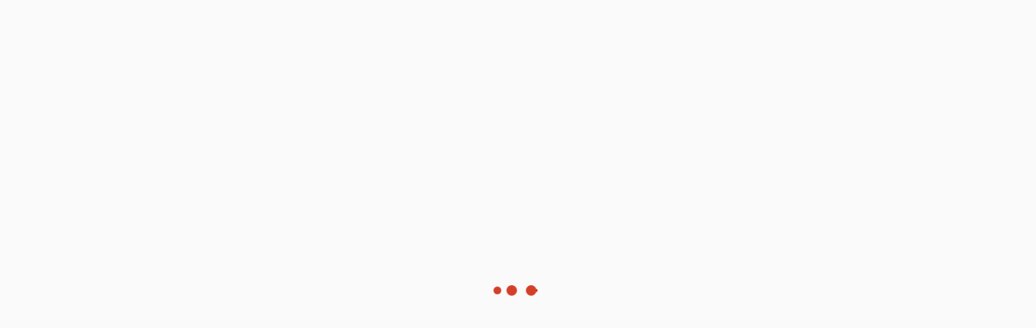

--- FILE ---
content_type: text/html; charset=utf-8
request_url: https://falacosagiustatrento.org/blog/2021/07/26/continua-sostenibilita-in-cammino/
body_size: 7770
content:
<!DOCTYPE html>
<html lang="it-IT" prefix="og: https://ogp.me/ns#" class="htmlsito">
<head>
  <meta charset="UTF-8">
  <meta name="viewport" content="width=device-width, initial-scale=1">
  <meta http-equiv="X-UA-Compatible" content="ie=edge">
  <meta name="description" content="">
  <title>Continua “Sostenibilità in cammino” - Fa&#039; La Cosa Giusta! Trento</title>
  <meta name="description" content="Nuovi appuntamenti del percorso &quot;Solidarietà in cammino&quot;. I due incontri parleranno di cambiamenti climatici e finanza etica.">
  <link rel="canonical" href="/blog/2021/07/26/continua-sostenibilita-in-cammino/">
  <meta property="og:locale" content="it_IT">
  <meta property="og:type" content="article">
  <meta property="og:title" content="Continua “Sostenibilità in cammino” - Fa&#039; La Cosa Giusta! Trento">
  <meta property="og:description" content="Nuovi appuntamenti del percorso &quot;Solidarietà in cammino&quot;. I due incontri parleranno di cambiamenti climatici e finanza etica.">
  <meta property="og:url" content="https://falacosagiustatrento.org/blog/2021/07/26/continua-sostenibilita-in-cammino/">
  <meta property="og:site_name" content="Fa&#039; La Cosa Giusta! Trento">
  <meta property="article:tag" content="clima">
  <meta property="article:tag" content="consumo critico">
  <meta property="article:tag" content="evento">
  <meta property="og:updated_time" content="2021-07-26T10:42:35+02:00">
  <meta property="og:image" content="https://falacosagiustatrento.org/wp-content/uploads/2021/06/sostenibilita-in-cammino.png">
  <meta property="og:image:secure_url" content="https://falacosagiustatrento.org/wp-content/uploads/2021/06/sostenibilita-in-cammino.png">
  <meta property="og:image:width" content="841">
  <meta property="og:image:height" content="324">
  <meta property="og:image:alt" content="sostenibilità">
  <meta property="og:image:type" content="image/png">
  <meta property="article:published_time" content="2021-07-26T10:42:33+02:00">
  <meta property="article:modified_time" content="2021-07-26T10:42:35+02:00">
  <meta name="twitter:card" content="summary_large_image">
  <meta name="twitter:title" content="Continua “Sostenibilità in cammino” - Fa&#039; La Cosa Giusta! Trento">
  <meta name="twitter:description" content="Nuovi appuntamenti del percorso &quot;Solidarietà in cammino&quot;. I due incontri parleranno di cambiamenti climatici e finanza etica.">
  <meta name="twitter:image" content="https://falacosagiustatrento.org/wp-content/uploads/2021/06/sostenibilita-in-cammino.png">
  <meta name="twitter:label1" content="Written by">
  <meta name="twitter:data1" content="Redazione">
  <meta name="twitter:label2" content="Time to read">
  <meta name="twitter:data2" content="1 minute">
  <link rel='dns-prefetch' href='//static.addtoany.com'>
  <link rel='dns-prefetch' href='//fonts.googleapis.com'>
  <link rel='dns-prefetch' href='//cdnjs.cloudflare.com'>
  <link rel="alternate" type="application/rss+xml" title="Fa&#039; La Cosa Giusta! Trento &raquo; Feed" href="/feed/">
  <link rel="alternate" type="application/rss+xml" title="Fa&#039; La Cosa Giusta! Trento &raquo; Feed dei commenti" href="/comments/feed/">
  <link rel='stylesheet' id='wp-block-library-css' href='/wp-includes/css/dist/block-library/style.min.css' type='text/css' media='all'>
  <link rel='stylesheet' id='classic-theme-styles-css' href='/wp-includes/css/classic-themes.min.css' type='text/css' media='all'>
  <style id='global-styles-inline-css' type='text/css'>
  body{--wp--preset--color--black: #000000;--wp--preset--color--cyan-bluish-gray: #abb8c3;--wp--preset--color--white: #ffffff;--wp--preset--color--pale-pink: #f78da7;--wp--preset--color--vivid-red: #cf2e2e;--wp--preset--color--luminous-vivid-orange: #ff6900;--wp--preset--color--luminous-vivid-amber: #fcb900;--wp--preset--color--light-green-cyan: #7bdcb5;--wp--preset--color--vivid-green-cyan: #00d084;--wp--preset--color--pale-cyan-blue: #8ed1fc;--wp--preset--color--vivid-cyan-blue: #0693e3;--wp--preset--color--vivid-purple: #9b51e0;--wp--preset--gradient--vivid-cyan-blue-to-vivid-purple: linear-gradient(135deg,rgba(6,147,227,1) 0%,rgb(155,81,224) 100%);--wp--preset--gradient--light-green-cyan-to-vivid-green-cyan: linear-gradient(135deg,rgb(122,220,180) 0%,rgb(0,208,130) 100%);--wp--preset--gradient--luminous-vivid-amber-to-luminous-vivid-orange: linear-gradient(135deg,rgba(252,185,0,1) 0%,rgba(255,105,0,1) 100%);--wp--preset--gradient--luminous-vivid-orange-to-vivid-red: linear-gradient(135deg,rgba(255,105,0,1) 0%,rgb(207,46,46) 100%);--wp--preset--gradient--very-light-gray-to-cyan-bluish-gray: linear-gradient(135deg,rgb(238,238,238) 0%,rgb(169,184,195) 100%);--wp--preset--gradient--cool-to-warm-spectrum: linear-gradient(135deg,rgb(74,234,220) 0%,rgb(151,120,209) 20%,rgb(207,42,186) 40%,rgb(238,44,130) 60%,rgb(251,105,98) 80%,rgb(254,248,76) 100%);--wp--preset--gradient--blush-light-purple: linear-gradient(135deg,rgb(255,206,236) 0%,rgb(152,150,240) 100%);--wp--preset--gradient--blush-bordeaux: linear-gradient(135deg,rgb(254,205,165) 0%,rgb(254,45,45) 50%,rgb(107,0,62) 100%);--wp--preset--gradient--luminous-dusk: linear-gradient(135deg,rgb(255,203,112) 0%,rgb(199,81,192) 50%,rgb(65,88,208) 100%);--wp--preset--gradient--pale-ocean: linear-gradient(135deg,rgb(255,245,203) 0%,rgb(182,227,212) 50%,rgb(51,167,181) 100%);--wp--preset--gradient--electric-grass: linear-gradient(135deg,rgb(202,248,128) 0%,rgb(113,206,126) 100%);--wp--preset--gradient--midnight: linear-gradient(135deg,rgb(2,3,129) 0%,rgb(40,116,252) 100%);--wp--preset--duotone--dark-grayscale: url('#wp-duotone-dark-grayscale');--wp--preset--duotone--grayscale: url('#wp-duotone-grayscale');--wp--preset--duotone--purple-yellow: url('#wp-duotone-purple-yellow');--wp--preset--duotone--blue-red: url('#wp-duotone-blue-red');--wp--preset--duotone--midnight: url('#wp-duotone-midnight');--wp--preset--duotone--magenta-yellow: url('#wp-duotone-magenta-yellow');--wp--preset--duotone--purple-green: url('#wp-duotone-purple-green');--wp--preset--duotone--blue-orange: url('#wp-duotone-blue-orange');--wp--preset--font-size--small: 13px;--wp--preset--font-size--medium: 20px;--wp--preset--font-size--large: 36px;--wp--preset--font-size--x-large: 42px;--wp--preset--spacing--20: 0.44rem;--wp--preset--spacing--30: 0.67rem;--wp--preset--spacing--40: 1rem;--wp--preset--spacing--50: 1.5rem;--wp--preset--spacing--60: 2.25rem;--wp--preset--spacing--70: 3.38rem;--wp--preset--spacing--80: 5.06rem;--wp--preset--shadow--natural: 6px 6px 9px rgba(0, 0, 0, 0.2);--wp--preset--shadow--deep: 12px 12px 50px rgba(0, 0, 0, 0.4);--wp--preset--shadow--sharp: 6px 6px 0px rgba(0, 0, 0, 0.2);--wp--preset--shadow--outlined: 6px 6px 0px -3px rgba(255, 255, 255, 1), 6px 6px rgba(0, 0, 0, 1);--wp--preset--shadow--crisp: 6px 6px 0px rgba(0, 0, 0, 1);}:where(.is-layout-flex){gap: 0.5em;}body .is-layout-flow > .alignleft{float: left;margin-inline-start: 0;margin-inline-end: 2em;}body .is-layout-flow > .alignright{float: right;margin-inline-start: 2em;margin-inline-end: 0;}body .is-layout-flow > .aligncenter{margin-left: auto !important;margin-right: auto !important;}body .is-layout-constrained > .alignleft{float: left;margin-inline-start: 0;margin-inline-end: 2em;}body .is-layout-constrained > .alignright{float: right;margin-inline-start: 2em;margin-inline-end: 0;}body .is-layout-constrained > .aligncenter{margin-left: auto !important;margin-right: auto !important;}body .is-layout-constrained > :where(:not(.alignleft):not(.alignright):not(.alignfull)){max-width: var(--wp--style--global--content-size);margin-left: auto !important;margin-right: auto !important;}body .is-layout-constrained > .alignwide{max-width: var(--wp--style--global--wide-size);}body .is-layout-flex{display: flex;}body .is-layout-flex{flex-wrap: wrap;align-items: center;}body .is-layout-flex > *{margin: 0;}:where(.wp-block-columns.is-layout-flex){gap: 2em;}.has-black-color{color: var(--wp--preset--color--black) !important;}.has-cyan-bluish-gray-color{color: var(--wp--preset--color--cyan-bluish-gray) !important;}.has-white-color{color: var(--wp--preset--color--white) !important;}.has-pale-pink-color{color: var(--wp--preset--color--pale-pink) !important;}.has-vivid-red-color{color: var(--wp--preset--color--vivid-red) !important;}.has-luminous-vivid-orange-color{color: var(--wp--preset--color--luminous-vivid-orange) !important;}.has-luminous-vivid-amber-color{color: var(--wp--preset--color--luminous-vivid-amber) !important;}.has-light-green-cyan-color{color: var(--wp--preset--color--light-green-cyan) !important;}.has-vivid-green-cyan-color{color: var(--wp--preset--color--vivid-green-cyan) !important;}.has-pale-cyan-blue-color{color: var(--wp--preset--color--pale-cyan-blue) !important;}.has-vivid-cyan-blue-color{color: var(--wp--preset--color--vivid-cyan-blue) !important;}.has-vivid-purple-color{color: var(--wp--preset--color--vivid-purple) !important;}.has-black-background-color{background-color: var(--wp--preset--color--black) !important;}.has-cyan-bluish-gray-background-color{background-color: var(--wp--preset--color--cyan-bluish-gray) !important;}.has-white-background-color{background-color: var(--wp--preset--color--white) !important;}.has-pale-pink-background-color{background-color: var(--wp--preset--color--pale-pink) !important;}.has-vivid-red-background-color{background-color: var(--wp--preset--color--vivid-red) !important;}.has-luminous-vivid-orange-background-color{background-color: var(--wp--preset--color--luminous-vivid-orange) !important;}.has-luminous-vivid-amber-background-color{background-color: var(--wp--preset--color--luminous-vivid-amber) !important;}.has-light-green-cyan-background-color{background-color: var(--wp--preset--color--light-green-cyan) !important;}.has-vivid-green-cyan-background-color{background-color: var(--wp--preset--color--vivid-green-cyan) !important;}.has-pale-cyan-blue-background-color{background-color: var(--wp--preset--color--pale-cyan-blue) !important;}.has-vivid-cyan-blue-background-color{background-color: var(--wp--preset--color--vivid-cyan-blue) !important;}.has-vivid-purple-background-color{background-color: var(--wp--preset--color--vivid-purple) !important;}.has-black-border-color{border-color: var(--wp--preset--color--black) !important;}.has-cyan-bluish-gray-border-color{border-color: var(--wp--preset--color--cyan-bluish-gray) !important;}.has-white-border-color{border-color: var(--wp--preset--color--white) !important;}.has-pale-pink-border-color{border-color: var(--wp--preset--color--pale-pink) !important;}.has-vivid-red-border-color{border-color: var(--wp--preset--color--vivid-red) !important;}.has-luminous-vivid-orange-border-color{border-color: var(--wp--preset--color--luminous-vivid-orange) !important;}.has-luminous-vivid-amber-border-color{border-color: var(--wp--preset--color--luminous-vivid-amber) !important;}.has-light-green-cyan-border-color{border-color: var(--wp--preset--color--light-green-cyan) !important;}.has-vivid-green-cyan-border-color{border-color: var(--wp--preset--color--vivid-green-cyan) !important;}.has-pale-cyan-blue-border-color{border-color: var(--wp--preset--color--pale-cyan-blue) !important;}.has-vivid-cyan-blue-border-color{border-color: var(--wp--preset--color--vivid-cyan-blue) !important;}.has-vivid-purple-border-color{border-color: var(--wp--preset--color--vivid-purple) !important;}.has-vivid-cyan-blue-to-vivid-purple-gradient-background{background: var(--wp--preset--gradient--vivid-cyan-blue-to-vivid-purple) !important;}.has-light-green-cyan-to-vivid-green-cyan-gradient-background{background: var(--wp--preset--gradient--light-green-cyan-to-vivid-green-cyan) !important;}.has-luminous-vivid-amber-to-luminous-vivid-orange-gradient-background{background: var(--wp--preset--gradient--luminous-vivid-amber-to-luminous-vivid-orange) !important;}.has-luminous-vivid-orange-to-vivid-red-gradient-background{background: var(--wp--preset--gradient--luminous-vivid-orange-to-vivid-red) !important;}.has-very-light-gray-to-cyan-bluish-gray-gradient-background{background: var(--wp--preset--gradient--very-light-gray-to-cyan-bluish-gray) !important;}.has-cool-to-warm-spectrum-gradient-background{background: var(--wp--preset--gradient--cool-to-warm-spectrum) !important;}.has-blush-light-purple-gradient-background{background: var(--wp--preset--gradient--blush-light-purple) !important;}.has-blush-bordeaux-gradient-background{background: var(--wp--preset--gradient--blush-bordeaux) !important;}.has-luminous-dusk-gradient-background{background: var(--wp--preset--gradient--luminous-dusk) !important;}.has-pale-ocean-gradient-background{background: var(--wp--preset--gradient--pale-ocean) !important;}.has-electric-grass-gradient-background{background: var(--wp--preset--gradient--electric-grass) !important;}.has-midnight-gradient-background{background: var(--wp--preset--gradient--midnight) !important;}.has-small-font-size{font-size: var(--wp--preset--font-size--small) !important;}.has-medium-font-size{font-size: var(--wp--preset--font-size--medium) !important;}.has-large-font-size{font-size: var(--wp--preset--font-size--large) !important;}.has-x-large-font-size{font-size: var(--wp--preset--font-size--x-large) !important;}
  .wp-block-navigation a:where(:not(.wp-element-button)){color: inherit;}
  :where(.wp-block-columns.is-layout-flex){gap: 2em;}
  .wp-block-pullquote{font-size: 1.5em;line-height: 1.6;} 
  </style>
  <link rel='stylesheet' id='contact-form-7-css' href='/wp-content/plugins/contact-form-7/includes/css/styles.css' type='text/css' media='all'>
  <link rel='stylesheet' id='wpcf7-redirect-script-frontend-css' href='/wp-content/plugins/wpcf7-redirect/build/css/wpcf7-redirect-frontend.min.css' type='text/css' media='all'>
  <link rel='stylesheet' id='nx-font-css-css' href='https://fonts.googleapis.com/css2?family=Poppins%3Awght%40500%3B600%3B700&#038;display=swap&#038;ver=6.2.2' type='text/css' media='all'>
  <link rel='stylesheet' id='nx-reset-css-css' href='https://cdnjs.cloudflare.com/ajax/libs/meyer-reset/2.0/reset.min.css?ver=6.2.2' type='text/css' media='all'>
  <link rel='stylesheet' id='nx-bootstrap-css-css' href='/wp-content/themes/nx/css/bootstrap-grid.min.css' type='text/css' media='all'>
  <link rel='stylesheet' id='nx-multiselect-css-css' href='/wp-content/themes/nx/css/bootstrap-multiselect.css' type='text/css' media='all'>
  <link rel='stylesheet' id='nx-style-custom-css-css' href='/wp-content/themes/nx/css/style.css' type='text/css' media='all'>
  <link rel='stylesheet' id='nx-modifiche-css-css' href='/wp-content/themes/nx/css/modifiche.css' type='text/css' media='all'>
  <link rel='stylesheet' id='nx-loader-css-css' href='/wp-content/themes/nx/css/loader.css' type='text/css' media='all'>
  <link rel='stylesheet' id='nx-animation-css-css' href='/wp-content/themes/nx/css/animation.css' type='text/css' media='all'>
  <link rel='stylesheet' id='addtoany-css' href='/wp-content/plugins/add-to-any/addtoany.min.css' type='text/css' media='all'>
  <link rel="https://api.w.org/" href="/wp-json/">
  <link rel="alternate" type="application/json" href="/wp-json/wp/v2/posts/4744">
  <link rel="EditURI" type="application/rsd+xml" title="RSD" href="/xmlrpc.php?rsd">
  <link rel="wlwmanifest" type="application/wlwmanifest+xml" href="/wp-includes/wlwmanifest.xml">
  <link rel='shortlink' href='/?p=4744'>
  <link rel="alternate" type="application/json+oembed" href="/wp-json/oembed/1.0/embed?url=https%3A%2F%2Ffalacosagiustatrento.org%2Fblog%2F2021%2F07%2F26%2Fcontinua-sostenibilita-in-cammino%2F">
  <link rel="alternate" type="text/xml+oembed" href="/wp-json/oembed/1.0/embed?url=https%3A%2F%2Ffalacosagiustatrento.org%2Fblog%2F2021%2F07%2F26%2Fcontinua-sostenibilita-in-cammino%2F&#038;format=xml">
  <style type="text/css">
  .recentcomments a{display:inline !important;padding:0 !important;margin:0 !important;}
  </style>
  <link rel="icon" href="/wp-content/uploads/2020/10/cropped-favicon-32x32.png" sizes="32x32">
  <link rel="icon" href="/wp-content/uploads/2020/10/cropped-favicon-192x192.png" sizes="192x192">
  <link rel="apple-touch-icon" href="/wp-content/uploads/2020/10/cropped-favicon-180x180.png">
  <meta name="msapplication-TileImage" content="https://falacosagiustatrento.org/wp-content/uploads/2020/10/cropped-favicon-270x270.png">
  <style type="text/css" id="wp-custom-css">
  @media (max-width: 768px) {
  .titolo-pagina #organic-blob {
  top: -66%;
  }
  }
  .twitter-tweet.twitter-tweet-rendered {
  max-width: none !important
  }
  .pum-theme-lightbox .pum-container {
  border: 0 !important;
  padding: 0 !important;
  background: transparent !important;
  }
  .social img {
  height: 20px;
  margin-right: 10px;
  } 
  </style>
</head>
<body data-rsssl="1" class="post-template-default single single-post postid-4744 single-format-standard sito blog1">
  <div class="loader">
    <div class="lds-ellipsis">
      <div></div>
      <div></div>
      <div></div>
      <div></div>
    </div>
  </div><a class="navbar-brand" href="/"></a>
  <div id="navbar-hambu">
    <div class="hamburger">
      <span></span> <span></span>
    </div><b>Menu</b>
  </div>
  <div class="navbar-menu">
    <div class="header-form">
      <form role="search" method="get" id="searchform" class="search--form" action="https://falacosagiustatrento.org/" name="searchform">
        <div>
          <input type="text" value="" placeholder="Cerca" name="s" id="s">
        </div>
      </form>
    </div>
    <div class="menu-header">
      <ul id="menu-principale" class="menu">
        <li id="menu-item-4915" class="menu-item menu-item-type-custom menu-item-object-custom menu-item-4915">
          <a href="https://fiera.falacosagiustatrento.org/">Fiera</a>
        </li>
        <li id="menu-item-124" class="menu-item menu-item-type-post_type menu-item-object-page menu-item-124">
          <a href="/informati/">News</a>
        </li>
        <li id="menu-item-122" class="menu-item menu-item-type-post_type menu-item-object-page menu-item-122">
          <a href="/produttori/">Produttori</a>
        </li>
        <li id="menu-item-121" class="menu-item menu-item-type-post_type menu-item-object-page menu-item-121">
          <a href="/laboratori/">Laboratori</a>
        </li>
        <li id="menu-item-120" class="menu-item menu-item-type-post_type menu-item-object-page menu-item-120">
          <a href="/ecosportello/">Ecosportello</a>
        </li>
        <li id="menu-item-125" class="menu-item menu-item-type-post_type menu-item-object-page menu-item-125">
          <a href="/chi-siamo/">Chi siamo</a>
        </li>
      </ul>
    </div>
  </div>
  <div class="navbar-menu-home">
    <div class="menu-header">
      <ul id="menu-principale-1" class="menu">
        <li class="menu-item menu-item-type-custom menu-item-object-custom menu-item-4915">
          <a href="https://fiera.falacosagiustatrento.org/">Fiera</a>
        </li>
        <li class="menu-item menu-item-type-post_type menu-item-object-page menu-item-124">
          <a href="/informati/">News</a>
        </li>
        <li class="menu-item menu-item-type-post_type menu-item-object-page menu-item-122">
          <a href="/produttori/">Produttori</a>
        </li>
        <li class="menu-item menu-item-type-post_type menu-item-object-page menu-item-121">
          <a href="/laboratori/">Laboratori</a>
        </li>
        <li class="menu-item menu-item-type-post_type menu-item-object-page menu-item-120">
          <a href="/ecosportello/">Ecosportello</a>
        </li>
        <li class="menu-item menu-item-type-post_type menu-item-object-page menu-item-125">
          <a href="/chi-siamo/">Chi siamo</a>
        </li>
      </ul>
    </div>
  </div>
  <div class="nav-sostienici">
    <div class="cta">
      <ul id="menu-sostienici" class="menu">
        <li id="menu-item-78" class="menu-item menu-item-type-post_type menu-item-object-page menu-item-78">
          <a href="/sostienici/">Sostienici</a>
        </li>
      </ul>
    </div>
  </div>
  <main class="container-fluid rosso">
    <div class="row">
      <div class="col-sm-12">
        <article class="row post-4744 post type-post status-publish format-standard has-post-thumbnail hentry tag-clima tag-consumo-critico tag-evento contenuti-approfondimenti contenuti-notizie contenuti-storie tema-ambiente tema-attivismo tema-cibo tema-etica tema-eventi tema-fa-la-cosa-giusta-trento tema-fiera tema-persone tema-territorio">
          <div class="breadcrumb alignstandard">
            <span property="itemListElement" typeof="ListItem"><a property="item" typeof="WebPage" title="Go to Fa&#039; La Cosa Giusta! Trento." href="/" class="home"><span property="name">Fa&#039; La Cosa Giusta! Trento</span></a>
            <meta property="position" content="1"></span> / <span property="itemListElement" typeof="ListItem"><a property="item" typeof="WebPage" title="Go to the clima tag archives." href="/blog/tag/clima/" class="post_tag"><span property="name">clima</span></a>
            <meta property="position" content="2"></span>, <span property="itemListElement" typeof="ListItem"><a property="item" typeof="WebPage" title="Go to the consumo critico tag archives." href="/blog/tag/consumo-critico/" class="post_tag"><span property="name">consumo critico</span></a>
            <meta property="position" content="2"></span>, <span property="itemListElement" typeof="ListItem"><a property="item" typeof="WebPage" title="Go to the evento tag archives." href="/blog/tag/evento/" class="post_tag"><span property="name">evento</span></a>
            <meta property="position" content="2"></span> / <span property="itemListElement" typeof="ListItem"><span property="name" class="post post-post current-item">Continua “Sostenibilità in cammino”</span>
            <meta property="url" content="https://falacosagiustatrento.org/blog/2021/07/26/continua-sostenibilita-in-cammino/">
            <meta property="position" content="3"></span>
          </div>
          <div class="col-md-7 offset-md-1 single-intro-pagina">
            <h1>Continua “Sostenibilità in cammino”</h1>
            <p class="ml-1 semibold" style="margin-bottom:4rem">Nuovi appuntamenti del percorso "Solidarietà in cammino". I due incontri parleranno di cambiamenti climatici e finanza etica.</p>
            <div class="addtoany_shortcode">
              <div class="a2a_kit a2a_kit_size_32 addtoany_list" data-a2a-url="https://falacosagiustatrento.org/blog/2021/07/26/continua-sostenibilita-in-cammino/" data-a2a-title="Continua “Sostenibilità in cammino”"></div>
            </div>
          </div>
          <div class="col-md-3 post-info">
            <time class="h3 medium">26.07.2021</time>
            <div class="autore">
              <p class="bold autore__nome">Redazione</p>
              <div class="autore__contatti"></div>
            </div>
            <div class="tag">
              <span>clima</span><span>consumo critico</span><span>evento</span>
            </div>
          </div>
          <div class="content-article col-12">
            <div class="wp-block-image">
              <figure class="aligncenter size-large is-resized">
                <noscript></noscript>
              </figure>
            </div>
            <div class="wp-block-group">
              <div class="wp-block-group__inner-container is-layout-flow">
                <p>Proseguono gli appuntamenti della rassegna <strong>“Sostenibilità in cammino”</strong> promossa da <strong>Solidarietà Vigolana</strong> assieme all’<strong>Associazione L’Ortazzo</strong> e <strong>l’Ecosportello Fa’ la cosa giusta</strong>. <a href="/blog/2021/06/15/una-chiacchierata-con-luca-mercalli/" class="rank-math-link">Qui il link</a> di presentazione del progetto e il programma completo delle attività previste nell’Altopiano della Vigolana fino ad ottobre.</p>
                <p><strong>Quando</strong>: sabato 31 luglio ore 10.30.</p>
                <p><strong>Dove</strong>: lungo il Sentiero delle Fiabe del bosco (partenza da Malga Doss del Bue), Vattaro, Altopiano della Vigolana. Per chi non potrà essere presente, l&#8217;evento sarà trasmesso e salvato sulla pagina Facebook di Solidarietà Vigolana.</p>
                <p><strong>Cosa</strong>: <strong>“Clima e diritti”</strong>.</p>
              </div>
            </div>
            <div class="wp-block-group">
              <div class="wp-block-group__inner-container is-layout-flow">
                <p>Sarà l&#8217;occasione per stare a contatto con la natura e approfondire, grazie ad <strong>Amnesty International Trento,</strong> la dimensione sociale del concetto di sostenibilità e il modo in cui il cambiamento climatico si ripercuote a livello sociale, conseguenza a cui spesso non viene data la giusta attenzione.</p>
                <p>Per chi fosse interessato a partecipare, è necessario prenotare il proprio posto sul sito https://www.solidarietavigolana.it/amnesty-international/. Per l’evento, si consiglia di munirsi di coperta/telo mare! L&#8217;incontro si terrà infatti lungo il sentiero delle Fiabe del Bosco, facilmente raggiungibile a piedi con una passeggiata di circa 20 minuti partendo da Malga Doss del Bue a Vattaro. Il percorso é adatto a tutti e sarà appositamente segnalato.&nbsp;</p>
                <hr class="wp-block-separator">
                <p></p>
                <p><strong>Quando:</strong> sabato 7 agosto ore 10.30.</p>
                <p><strong>Dove:</strong> Baito dei Cazadori a Vigolo Vattaro, Altopiano della Vigolana.</p>
                <p><strong>Cosa: “Il voto con il portafoglio: perchè il mercato siamo… noi!”</strong></p>
              </div>
            </div>
            <div class="wp-block-group">
              <div class="wp-block-group__inner-container is-layout-flow">
                <p>Interverrà <strong>Michele Dorigatti</strong> co-fondatore della SEC / Scuola di Economia Civile. Dorigatti è il Direttore della Fondazione Don Lorenzo Guetti, studioso di etica degli affari, ha curato la prima collana in Italia dedicata alla responsabilità sociale d&#8217;impresa. Ha pubblicato recentemente &#8220;Economia è cooperazione&#8221;. Con lui parleremo di finanza etica.</p>
                <p>Per chi fosse interessato a partecipare, vi chiediamo di prenotare il vostro posto sul sito Iscrizioni Incontro 7 agosto 2021 &#8211; &#8220;Il voto con il portafoglio: perché il mercato siamo…noi!&#8221;&nbsp; e di munirvi di coperta/telo mare!</p>
                <p>Tutte le info su www.solidarietavigolana.it &#8211; <a href="/cdn-cgi/l/email-protection" class="__cf_email__" data-cfemail="056c6b636a45766a696c6164776c607164736c626a69646b642b6c71">[email&#160;protected]</a> &#8211; 3534295660.</p>
                <p></p>
              </div>
            </div>
            <p></p>
            <div class="wp-block-group">
              <div class="wp-block-group__inner-container is-layout-flow">
                <p></p>
                <p></p>
              </div>
            </div>
            <p><a href=""></a></p>
            <div class="wp-block-group alignfull is-layout-flow">
              <div class="wp-block-group__inner-container"></div>
            </div>
            <div class="wp-block-group is-layout-flow">
              <div class="wp-block-group__inner-container"></div>
            </div>
          </div>
        </article>
      </div>
      <div class="alignwide post_simili">
        <h3>Potrebbe interessarti anche…</h3>
        <div class="card--container">
          <div id="card-4279" class="card card--news rosso">
            <div class="card__image margin20">
              <a href="/blog/2021/06/10/agriexperience-scoprire-litalia-rurale-in-modo-lento-e-sincero/">
              <figure></figure></a>
            </div>
            <h3 class="margin20"><a href="/blog/2021/06/10/agriexperience-scoprire-litalia-rurale-in-modo-lento-e-sincero/">Agriexperience, scoprire l’Italia rurale in modo lento e sincero</a></h3>
            <div class="card__info">
              <time>10 Giugno 2021</time> <span>di Redazione</span>
            </div>
            <p class="small margin30">Profondità, relazioni, condivisione, lentezza. Sono queste le caratteristiche che mancano al turismo mordi e fuggi, che non lascia al visitatore ricordi ed emozioni, ma solo qualche contenuto da condividere sui social. Marianne ha voluto sovvertire questa logica, mettendosi in gioco in prima persona e rinunciando al posto fisso per realizzare un grande sogno: una piattaforma di turismo esperienziale.</p>
            <div class="tag">
              <span>agricoltura</span><span>sostenibilità</span><span>turismo sostenibile</span>
            </div>
          </div>
          <div id="card-7337" class="card card--news rosso">
            <div class="card__image margin20">
              <a href="/blog/2022/03/29/notizie-da-ries-che-fine-hanno-fatto-i-gas/">
              <figure></figure></a>
            </div>
            <h3 class="margin20"><a href="/blog/2022/03/29/notizie-da-ries-che-fine-hanno-fatto-i-gas/">Notizie da RIES: che fine hanno fatto i GAS?</a></h3>
            <div class="card__info">
              <time>29 Marzo 2022</time> <span>di Redazione</span>
            </div>
            <p class="small margin30">Ordine partito. Ma i Gruppi di Acquisto Solidale sono solo questo? Tutti li conoscono? Hanno subito delle modifiche nel corso degli anni? Per approfondire, aprite questo articolo di Rete Italiana Economia Solidale.</p>
            <div class="tag">
              <span>comunità</span><span>empori</span><span>gruppi acquisto solidale</span><span>Rete italiana economia solidale</span><span>studio OCIS</span>
            </div>
          </div>
          <div id="card-4543" class="card card--news rosso">
            <div class="card__image margin20">
              <a href="/blog/2021/07/02/evento-trekking-solidale/">
              <figure></figure></a>
            </div>
            <h3 class="margin20"><a href="/blog/2021/07/02/evento-trekking-solidale/">Evento: trekking solidale</a></h3>
            <div class="card__info">
              <time>2 Luglio 2021</time> <span>di Redazione</span>
            </div>
            <p class="small margin30">Un trekking solidale alla scoperta delle erbe spontanee e per conoscere Maso al Sole e Tutti nello stesso campo.</p>
            <div class="tag">
              <span>evento</span><span>manifestazioni</span><span>trekking</span>
            </div>
          </div>
        </div>
      </div>
    </div>
    <div class="rimando grigio alignwide">
      <a href="/ecosportello/">
      <h2 class="h1 desk">Hai bisogno di informazioni?</h2></a>
    </div>
  </main>
  <footer class="footer container-fluid">
    <div class="row footer__row">
      <aside class="col-md-1 footer__col footer__col--uno">
        <div class="cta">
          <ul id="menu-sostienici-1" class="menu">
            <li class="menu-item menu-item-type-post_type menu-item-object-page menu-item-78">
              <a href="/sostienici/">Sostienici</a>
            </li>
          </ul>
        </div>
      </aside>
      <aside class="col-md-5 footer__col footer__col--due">
        <div class="widget widget_search clearfix">
          <form role="search" method="get" id="searchform" class="search--form" action="https://falacosagiustatrento.org/" name="searchform">
            <div>
              <input type="text" value="" placeholder="Cerca" name="s" id="s">
            </div>
          </form>
        </div>
        <div class="widget widget_text clearfix">
          <div class="textwidget">
            <p>&nbsp; #falacosagiustatrento</p>
          </div>
        </div>
        <div class="widget widget_text clearfix">
          <div class="textwidget">
            <p><a href="/newsletter/">Iscriviti alla nostra newsletter</a></p>
          </div>
        </div>
      </aside>
      <aside class="col-md-3 footer__col footer__col--tre">
        <div class="widget widget_text clearfix">
          <div class="textwidget">
            <p>Piazza Fiera, 4,<br>
            38122 Trento TN &#8211; T. 348 1936763<br></p>
          </div>
        </div>
      </aside>
      <aside class="col-md-3 footer__col footer__col--quattro">
        <div class="widget widget_text clearfix">
          <div class="textwidget">
            <p><a href="/privacy-policy/">Privacy</a> &amp; <a href="/cookies/">Cookies</a><br>
            <a href="/creative-commons-credits/">Creative Commons &amp; Credits</a><br>
            ©2020 Fa’ La Cosa Giusta! Trento</p>
          </div>
        </div>
      </aside>
    </div>
    <div class="scrolltop">
      <a id="go-to-top" href="#" name="top"></a>
    </div>
  </footer>
  <script data-cfasync="false" src="/cdn-cgi/scripts/5c5dd728/cloudflare-static/email-decode.min.js"></script><script type="text/html" id="tmpl-osm-marker-input">
  <div class="locate"> <a class="dashicons dashicons-location" data-name="locate-marker"> <span class="screen-reader-text"> Locate Marker </span> </a></div><div class="input"> <input type="text" data-name="label" /></div><div class="tools"> <a class="acf-icon -minus small light acf-js-tooltip" href="#" data-name="remove-marker" title="Remove Marker"></a></div> 
  </script>
  <script>

  window.dataLayer = window.dataLayer || [];
  function gtag(){dataLayer.push(arguments);}
  gtag('js', new Date());
  gtag('config', 'UA-180976663-1'); 
  </script>
<script defer src="https://static.cloudflareinsights.com/beacon.min.js/vcd15cbe7772f49c399c6a5babf22c1241717689176015" integrity="sha512-ZpsOmlRQV6y907TI0dKBHq9Md29nnaEIPlkf84rnaERnq6zvWvPUqr2ft8M1aS28oN72PdrCzSjY4U6VaAw1EQ==" data-cf-beacon='{"version":"2024.11.0","token":"f2d8ae99421f44ceb0405f4c7d4fa8e7","r":1,"server_timing":{"name":{"cfCacheStatus":true,"cfEdge":true,"cfExtPri":true,"cfL4":true,"cfOrigin":true,"cfSpeedBrain":true},"location_startswith":null}}' crossorigin="anonymous"></script>
</body>
</html>


--- FILE ---
content_type: text/css;charset=UTF-8
request_url: https://falacosagiustatrento.org/wp-content/themes/nx/css/style.css
body_size: 13634
content:
@charset "UTF-8";
::selection {
  background: #D33F29;
  color: #FAFAFA;
}

html {
  font-size: 0.93vw;
}
@media (max-width: 768px) {
  html {
    font-size: 3.73vw;
  }
}
@media (min-width: 520px) and (max-width: 768px) {
  html {
    font-size: 2.5vw;
  }
}

body {
  font-family: "Poppins", sans-serif;
  background: #FAFAFA;
}

.hero h1 {
  font-size: 4.5rem;
}
.hero h1 p {
  font-size: 4.5rem;
  font-weight: 700;
  color: #FAFAFA;
  line-height: 1;
}
@media (max-width: 768px) {
  .hero h1 p {
    font-size: 2.28rem;
  }
}
@media (min-width: 520px) and (max-width: 768px) {
  .hero h1 p {
    font-size: 3.28rem;
  }
}
.hero h2 {
  text-transform: uppercase;
  font-size: 1.8rem;
  font-weight: 700;
  color: #317B5A;
  margin-left: 8.5vw;
}
@media (max-width: 768px) {
  .hero h2 {
    font-size: 1.28rem;
  }
}

h1,
.h1,
h1 p {
  font-size: 5.5rem;
  font-weight: 700;
  line-height: 1.15;
  margin-bottom: 2.2222rem;
  position: relative;
}
@media (max-width: 768px) {
  h1,
.h1,
h1 p {
    font-size: 2rem;
  }
}
@media (min-width: 520px) and (max-width: 768px) {
  h1,
.h1,
h1 p {
    font-size: 2.5rem;
  }
}

h1 p {
  margin-bottom: 0;
}

h1.bollo:before {
  content: " ";
  position: absolute;
  top: 50%;
  right: 10%;
  transform: translateY(-50%);
  background-color: #D33F29;
  height: 200px;
  width: 300px;
  border-radius: 50%;
  z-index: -1;
}

h2,
.h2 {
  font-size: 3.8rem;
  font-weight: 700;
  line-height: 1.07;
}
@media (max-width: 768px) {
  h2,
.h2 {
    font-size: 1.7rem;
  }
}

h3,
.h3 {
  font-size: 2.2rem;
  font-weight: 700;
  line-height: 1.2;
}
h3.small,
.h3.small {
  font-size: 1.777rem;
  font-weight: 700;
}
@media (max-width: 768px) {
  h3,
.h3 {
    font-size: 1.2rem;
    word-break: break-word;
  }
}

h4,
.h4 {
  font-size: 1.5rem;
  font-weight: 700;
  line-height: 1.2;
  margin-bottom: 2rem;
}

h5,
.h5 {
  font-size: 1.555rem;
  font-weight: 700;
  line-height: 1.3;
  margin-bottom: 2rem;
}

h6,
.h6 {
  font-size: 1.444rem;
  font-weight: 500;
  line-height: 1.3;
  margin-bottom: 2rem;
}

p,
.p,
time {
  font-size: 1.333rem;
  font-weight: 500;
  line-height: 1.333;
  color: #555555;
}
@media (max-width: 768px) {
  p,
.p,
time {
    font-size: 1rem;
  }
}
p.small,
.p.small,
time.small {
  font-size: 1rem;
  font-weight: 500;
  line-height: 1.333;
}
@media (min-width: 769px) and (max-width: 1140px) {
  p.small,
.p.small,
time.small {
    font-size: 1.2rem;
  }
}
p.smallest,
.p.smallest,
time.smallest {
  font-size: 0.75rem;
  font-weight: 500;
  line-height: 1.333;
}

strong,
.bold {
  font-weight: 700 !important;
}

.semibold {
  font-weight: 600 !important;
}

.medium {
  font-weight: 500 !important;
}

@media (max-width: 768px) {
  .main-content br {
    display: none;
  }
}
.cta {
  position: absolute;
  padding: 0;
  margin: 0;
  transform: rotate(-90deg);
  -webkit-transform-origin: left top;
  text-transform: uppercase;
  font-weight: 700;
  min-width: max-content;
}
.cta a {
  text-decoration: none;
  font-size: 2.2222rem;
}

.risultati {
  display: flex;
  align-items: flex-end;
  justify-content: flex-end;
}
@media (max-width: 768px) {
  .risultati {
    justify-content: flex-start;
    align-items: center;
  }
}

.main-content ol,
.single main ol {
  font-size: 1.333rem;
  font-weight: 500;
  line-height: 1.6;
  color: #555555;
  list-style-type: none;
  counter-reset: item;
}
@media (max-width: 768px) {
  .main-content ol,
.single main ol {
    font-size: 1rem !important;
  }
}
.main-content ol li,
.single main ol li {
  padding-left: 40px;
  position: relative;
}
.main-content ol li:before,
.single main ol li:before {
  content: counter(item) ". ";
  counter-increment: item;
  color: #555555;
  position: absolute;
  left: 0px;
}
.main-content ul,
.single main ul {
  font-size: 1.333rem;
  font-weight: 500;
  line-height: 1.6;
  color: #555555;
  list-style-type: none;
}
.main-content ul li,
.single main ul li {
  padding-left: 40px;
  position: relative;
}
.main-content ul li:before,
.single main ul li:before {
  content: "•";
  color: #555555;
  position: absolute;
  left: 0px;
}
.main-content .blocks-gallery-grid,
.single main .blocks-gallery-grid {
  list-style: none;
}
.main-content .blocks-gallery-grid li,
.single main .blocks-gallery-grid li {
  padding: 0 !important;
}
.main-content .blocks-gallery-grid li:before,
.single main .blocks-gallery-grid li:before {
  display: none;
}

.sito,
.htmlsito {
  overflow-x: hidden;
}

.wp-block-group,
.alignstandard {
  width: 66.6666%;
  margin-left: auto;
  margin-right: auto;
}
@media (max-width: 768px) {
  .wp-block-group,
.alignstandard {
    width: 76%;
  }
}

.container.alignstandard {
  max-width: 66.6666%;
  padding: 0;
}

.wp-block-group.alignwide,
.alignwide {
  width: 83.3333%;
  margin-left: auto;
  margin-right: auto;
}
@media (max-width: 768px) {
  .wp-block-group.alignwide,
.alignwide {
    width: 100%;
  }
}

.wp-block-group.alignfull,
.alignfull {
  width: 100%;
  margin-left: auto;
  margin-right: auto;
}

.wp-block-columns {
  margin-bottom: 0;
}

.marginbig {
  margin-top: 15rem !important;
}

.margin20 {
  margin-bottom: 1.333rem !important;
}

.margin30 {
  margin-bottom: 1.888rem !important;
}

.margin-b60 {
  margin-bottom: 3.5rem !important;
}

.margin-t120 {
  margin-top: 7rem !important;
}

.ml-1 {
  margin-left: 7.9vw !important;
}

.wp-block-group__inner-container > *,
.wp-block-image {
  margin-bottom: 3.33rem;
}

.wp-block-group__inner-container iframe {
  margin: 6.66rem 0;
}

.wp-block-image.alignfull img,
.wp-block-image.alignwide img {
  width: 100%;
  height: auto;
}

.wp-block-columns img {
  width: 100%;
  height: auto;
}

@media (max-width: 768px) {
  .container-produttori {
    padding: 0 1rem;
  }
}

@media (max-width: 768px) {
  .main-content,
.single main {
    margin-top: 8.5rem;
  }
}

@media (max-width: 768px) {
  .home .main-content {
    margin-top: 0rem;
  }
}

#map {
  margin: 7rem 0;
}

.ricerca {
  color: #D33F29;
}

.no-mb {
  margin-bottom: 0 !important;
}

.no-mt {
  margin-top: 0 !important;
}

.arancio h1, .arancio .mob-filtro, .arancio h1 p {
  color: #EF7B22;
}
.arancio h2, .arancio h3, .arancio h4, .arancio h5, .arancio h6 {
  color: #FFC963;
}
.arancio p a {
  color: #EF7B22;
}
.arancio p a:hover {
  color: #FFC963;
}
.arancio h1 a, .arancio h2 a, .arancio h3 a, .arancio h4 a, .arancio h5 a, .arancio h6 a {
  color: #FFC963;
}
.arancio .titolo-pagina h1 {
  color: #EF7B22;
}
.arancio .titolo-pagina #organic-blob,
.arancio .titolo-pagina #organic-blob circle {
  fill: #FFC963;
}
.arancio .loghi figure:before {
  background-color: #EF7B22;
}
.arancio .collegamento a {
  color: #EF7B22;
}
.arancio form a, .arancio form input[type=submit], .arancio form label, .arancio form .select-selected {
  color: #EF7B22;
}
.arancio select, .arancio .button, .arancio .dropdown-toggle, .arancio .dropdown-menu > .active > a label {
  color: #EF7B22 !important;
}

.card.arancio:hover h3 a {
  color: #EF7B22;
}
.card.arancio.card--news h3 {
  color: #FFC963;
}
.card.arancio.card--news .card__info span {
  color: #EF7B22;
}
.card.arancio.card--news time {
  color: #EF7B22;
}
.card.arancio.card--news .tag span {
  background-color: #FFC963;
}
.card.arancio.card--laboratori:hover h3 a {
  color: #FFC963;
}
.card.arancio.card--laboratori h3 {
  color: #EF7B22;
}
.card.arancio.card--laboratori h3 a {
  color: #EF7B22;
}
.card.arancio.card--laboratori time {
  color: #FFC963;
}
.card.arancio.card--laboratori .card__info span {
  color: #FFC963;
}
.card.arancio.card--laboratori .tag span {
  background-color: #EF7B22;
}
.card.arancio.card--produttori h4 {
  color: #EF7B22;
}

.single .arancio time, .single .arancio .autore .autore__nome, .single .arancio .autore .autore__sito, .single .arancio .content-article a {
  color: #EF7B22;
}

.arancio .tag span {
  background-color: #FFC963 !important;
}

.arancio.card--laboratori .tag span {
  background-color: #EF7B22 !important;
}

.single-laboratori .arancio .info-lab span {
  color: #EF7B22;
}
.single-laboratori .arancio .info-lab .info-lab__tempo {
  color: #FFC963;
}
.single-laboratori .arancio .info-lab__difficolta .pallini span {
  background-color: #EF7B22;
}
.single-laboratori .arancio .info-lab__difficolta .pallini.d1 span:nth-child(1) {
  background-color: #FFC963;
}
.single-laboratori .arancio .info-lab__difficolta .pallini.d2 span:nth-child(1), .single-laboratori .arancio .info-lab__difficolta .pallini.d2 span:nth-child(2) {
  background-color: #FFC963;
}
.single-laboratori .arancio .info-lab__difficolta .pallini.d3 span:nth-child(1), .single-laboratori .arancio .info-lab__difficolta .pallini.d3 span:nth-child(2), .single-laboratori .arancio .info-lab__difficolta .pallini.d3 span:nth-child(3) {
  background-color: #FFC963;
}
.single-laboratori .arancio .info-lab__difficolta .pallini.d4 span:nth-child(1), .single-laboratori .arancio .info-lab__difficolta .pallini.d4 span:nth-child(2), .single-laboratori .arancio .info-lab__difficolta .pallini.d4 span:nth-child(3), .single-laboratori .arancio .info-lab__difficolta .pallini.d4 span:nth-child(4) {
  background-color: #FFC963;
}
.single-laboratori .arancio .info-lab__difficolta .pallini.d5 span:nth-child(1), .single-laboratori .arancio .info-lab__difficolta .pallini.d5 span:nth-child(2), .single-laboratori .arancio .info-lab__difficolta .pallini.d5 span:nth-child(3), .single-laboratori .arancio .info-lab__difficolta .pallini.d5 span:nth-child(4), .single-laboratori .arancio .info-lab__difficolta .pallini.d5 span:nth-child(5) {
  background-color: #FFC963;
}

.rosso h1, .rosso .mob-filtro, .rosso h1 p {
  color: #D33F29;
}
.rosso h2, .rosso h3, .rosso h4, .rosso h5, .rosso h6 {
  color: #FAA193;
}
.rosso p a {
  color: #D33F29;
}
.rosso p a:hover {
  color: #FAA193;
}
.rosso h1 a, .rosso h2 a, .rosso h3 a, .rosso h4 a, .rosso h5 a, .rosso h6 a {
  color: #FAA193;
}
.rosso .titolo-pagina h1 {
  color: #D33F29;
}
.rosso .titolo-pagina #organic-blob,
.rosso .titolo-pagina #organic-blob circle {
  fill: #FAA193;
}
.rosso .loghi figure:before {
  background-color: #D33F29;
}
.rosso .collegamento a {
  color: #D33F29;
}
.rosso form a, .rosso form input[type=submit], .rosso form label, .rosso form .select-selected {
  color: #D33F29;
}
.rosso select, .rosso .button, .rosso .dropdown-toggle, .rosso .dropdown-menu > .active > a label {
  color: #D33F29 !important;
}

.card.rosso:hover h3 a {
  color: #D33F29;
}
.card.rosso.card--news h3 {
  color: #FAA193;
}
.card.rosso.card--news .card__info span {
  color: #D33F29;
}
.card.rosso.card--news time {
  color: #D33F29;
}
.card.rosso.card--news .tag span {
  background-color: #FAA193;
}
.card.rosso.card--laboratori:hover h3 a {
  color: #FAA193;
}
.card.rosso.card--laboratori h3 {
  color: #D33F29;
}
.card.rosso.card--laboratori h3 a {
  color: #D33F29;
}
.card.rosso.card--laboratori time {
  color: #FAA193;
}
.card.rosso.card--laboratori .card__info span {
  color: #FAA193;
}
.card.rosso.card--laboratori .tag span {
  background-color: #D33F29;
}
.card.rosso.card--produttori h4 {
  color: #D33F29;
}

.single .rosso time, .single .rosso .autore .autore__nome, .single .rosso .autore .autore__sito, .single .rosso .content-article a {
  color: #D33F29;
}

.rosso .tag span {
  background-color: #FAA193 !important;
}

.rosso.card--laboratori .tag span {
  background-color: #D33F29 !important;
}

.single-laboratori .rosso .info-lab span {
  color: #D33F29;
}
.single-laboratori .rosso .info-lab .info-lab__tempo {
  color: #FAA193;
}
.single-laboratori .rosso .info-lab__difficolta .pallini span {
  background-color: #D33F29;
}
.single-laboratori .rosso .info-lab__difficolta .pallini.d1 span:nth-child(1) {
  background-color: #FAA193;
}
.single-laboratori .rosso .info-lab__difficolta .pallini.d2 span:nth-child(1), .single-laboratori .rosso .info-lab__difficolta .pallini.d2 span:nth-child(2) {
  background-color: #FAA193;
}
.single-laboratori .rosso .info-lab__difficolta .pallini.d3 span:nth-child(1), .single-laboratori .rosso .info-lab__difficolta .pallini.d3 span:nth-child(2), .single-laboratori .rosso .info-lab__difficolta .pallini.d3 span:nth-child(3) {
  background-color: #FAA193;
}
.single-laboratori .rosso .info-lab__difficolta .pallini.d4 span:nth-child(1), .single-laboratori .rosso .info-lab__difficolta .pallini.d4 span:nth-child(2), .single-laboratori .rosso .info-lab__difficolta .pallini.d4 span:nth-child(3), .single-laboratori .rosso .info-lab__difficolta .pallini.d4 span:nth-child(4) {
  background-color: #FAA193;
}
.single-laboratori .rosso .info-lab__difficolta .pallini.d5 span:nth-child(1), .single-laboratori .rosso .info-lab__difficolta .pallini.d5 span:nth-child(2), .single-laboratori .rosso .info-lab__difficolta .pallini.d5 span:nth-child(3), .single-laboratori .rosso .info-lab__difficolta .pallini.d5 span:nth-child(4), .single-laboratori .rosso .info-lab__difficolta .pallini.d5 span:nth-child(5) {
  background-color: #FAA193;
}

.rosetto h1, .rosetto .mob-filtro, .rosetto h1 p {
  color: #E96C5E;
}
.rosetto h2, .rosetto h3, .rosetto h4, .rosetto h5, .rosetto h6 {
  color: #F4CFC8;
}
.rosetto p a {
  color: #E96C5E;
}
.rosetto p a:hover {
  color: #F4CFC8;
}
.rosetto h1 a, .rosetto h2 a, .rosetto h3 a, .rosetto h4 a, .rosetto h5 a, .rosetto h6 a {
  color: #F4CFC8;
}
.rosetto .titolo-pagina h1 {
  color: #E96C5E;
}
.rosetto .titolo-pagina #organic-blob,
.rosetto .titolo-pagina #organic-blob circle {
  fill: #F4CFC8;
}
.rosetto .loghi figure:before {
  background-color: #E96C5E;
}
.rosetto .collegamento a {
  color: #E96C5E;
}
.rosetto form a, .rosetto form input[type=submit], .rosetto form label, .rosetto form .select-selected {
  color: #E96C5E;
}
.rosetto select, .rosetto .button, .rosetto .dropdown-toggle, .rosetto .dropdown-menu > .active > a label {
  color: #E96C5E !important;
}

.card.rosetto:hover h3 a {
  color: #E96C5E;
}
.card.rosetto.card--news h3 {
  color: #F4CFC8;
}
.card.rosetto.card--news .card__info span {
  color: #E96C5E;
}
.card.rosetto.card--news time {
  color: #E96C5E;
}
.card.rosetto.card--news .tag span {
  background-color: #F4CFC8;
}
.card.rosetto.card--laboratori:hover h3 a {
  color: #F4CFC8;
}
.card.rosetto.card--laboratori h3 {
  color: #E96C5E;
}
.card.rosetto.card--laboratori h3 a {
  color: #E96C5E;
}
.card.rosetto.card--laboratori time {
  color: #F4CFC8;
}
.card.rosetto.card--laboratori .card__info span {
  color: #F4CFC8;
}
.card.rosetto.card--laboratori .tag span {
  background-color: #E96C5E;
}
.card.rosetto.card--produttori h4 {
  color: #E96C5E;
}

.single .rosetto time, .single .rosetto .autore .autore__nome, .single .rosetto .autore .autore__sito, .single .rosetto .content-article a {
  color: #E96C5E;
}

.rosetto .tag span {
  background-color: #F4CFC8 !important;
}

.rosetto.card--laboratori .tag span {
  background-color: #E96C5E !important;
}

.single-laboratori .rosetto .info-lab span {
  color: #E96C5E;
}
.single-laboratori .rosetto .info-lab .info-lab__tempo {
  color: #F4CFC8;
}
.single-laboratori .rosetto .info-lab__difficolta .pallini span {
  background-color: #E96C5E;
}
.single-laboratori .rosetto .info-lab__difficolta .pallini.d1 span:nth-child(1) {
  background-color: #F4CFC8;
}
.single-laboratori .rosetto .info-lab__difficolta .pallini.d2 span:nth-child(1), .single-laboratori .rosetto .info-lab__difficolta .pallini.d2 span:nth-child(2) {
  background-color: #F4CFC8;
}
.single-laboratori .rosetto .info-lab__difficolta .pallini.d3 span:nth-child(1), .single-laboratori .rosetto .info-lab__difficolta .pallini.d3 span:nth-child(2), .single-laboratori .rosetto .info-lab__difficolta .pallini.d3 span:nth-child(3) {
  background-color: #F4CFC8;
}
.single-laboratori .rosetto .info-lab__difficolta .pallini.d4 span:nth-child(1), .single-laboratori .rosetto .info-lab__difficolta .pallini.d4 span:nth-child(2), .single-laboratori .rosetto .info-lab__difficolta .pallini.d4 span:nth-child(3), .single-laboratori .rosetto .info-lab__difficolta .pallini.d4 span:nth-child(4) {
  background-color: #F4CFC8;
}
.single-laboratori .rosetto .info-lab__difficolta .pallini.d5 span:nth-child(1), .single-laboratori .rosetto .info-lab__difficolta .pallini.d5 span:nth-child(2), .single-laboratori .rosetto .info-lab__difficolta .pallini.d5 span:nth-child(3), .single-laboratori .rosetto .info-lab__difficolta .pallini.d5 span:nth-child(4), .single-laboratori .rosetto .info-lab__difficolta .pallini.d5 span:nth-child(5) {
  background-color: #F4CFC8;
}

.blu h1, .blu .mob-filtro, .blu h1 p {
  color: #236B96;
}
.blu h2, .blu h3, .blu h4, .blu h5, .blu h6 {
  color: #9ACAEB;
}
.blu p a {
  color: #236B96;
}
.blu p a:hover {
  color: #9ACAEB;
}
.blu h1 a, .blu h2 a, .blu h3 a, .blu h4 a, .blu h5 a, .blu h6 a {
  color: #9ACAEB;
}
.blu .titolo-pagina h1 {
  color: #236B96;
}
.blu .titolo-pagina #organic-blob,
.blu .titolo-pagina #organic-blob circle {
  fill: #9ACAEB;
}
.blu .loghi figure:before {
  background-color: #236B96;
}
.blu .collegamento a {
  color: #236B96;
}
.blu form a, .blu form input[type=submit], .blu form label, .blu form .select-selected {
  color: #236B96;
}
.blu select, .blu .button, .blu .dropdown-toggle, .blu .dropdown-menu > .active > a label {
  color: #236B96 !important;
}

.card.blu:hover h3 a {
  color: #236B96;
}
.card.blu.card--news h3 {
  color: #9ACAEB;
}
.card.blu.card--news .card__info span {
  color: #236B96;
}
.card.blu.card--news time {
  color: #236B96;
}
.card.blu.card--news .tag span {
  background-color: #9ACAEB;
}
.card.blu.card--laboratori:hover h3 a {
  color: #9ACAEB;
}
.card.blu.card--laboratori h3 {
  color: #236B96;
}
.card.blu.card--laboratori h3 a {
  color: #236B96;
}
.card.blu.card--laboratori time {
  color: #9ACAEB;
}
.card.blu.card--laboratori .card__info span {
  color: #9ACAEB;
}
.card.blu.card--laboratori .tag span {
  background-color: #236B96;
}
.card.blu.card--produttori h4 {
  color: #236B96;
}

.single .blu time, .single .blu .autore .autore__nome, .single .blu .autore .autore__sito, .single .blu .content-article a {
  color: #236B96;
}

.blu .tag span {
  background-color: #9ACAEB !important;
}

.blu.card--laboratori .tag span {
  background-color: #236B96 !important;
}

.single-laboratori .blu .info-lab span {
  color: #236B96;
}
.single-laboratori .blu .info-lab .info-lab__tempo {
  color: #9ACAEB;
}
.single-laboratori .blu .info-lab__difficolta .pallini span {
  background-color: #236B96;
}
.single-laboratori .blu .info-lab__difficolta .pallini.d1 span:nth-child(1) {
  background-color: #9ACAEB;
}
.single-laboratori .blu .info-lab__difficolta .pallini.d2 span:nth-child(1), .single-laboratori .blu .info-lab__difficolta .pallini.d2 span:nth-child(2) {
  background-color: #9ACAEB;
}
.single-laboratori .blu .info-lab__difficolta .pallini.d3 span:nth-child(1), .single-laboratori .blu .info-lab__difficolta .pallini.d3 span:nth-child(2), .single-laboratori .blu .info-lab__difficolta .pallini.d3 span:nth-child(3) {
  background-color: #9ACAEB;
}
.single-laboratori .blu .info-lab__difficolta .pallini.d4 span:nth-child(1), .single-laboratori .blu .info-lab__difficolta .pallini.d4 span:nth-child(2), .single-laboratori .blu .info-lab__difficolta .pallini.d4 span:nth-child(3), .single-laboratori .blu .info-lab__difficolta .pallini.d4 span:nth-child(4) {
  background-color: #9ACAEB;
}
.single-laboratori .blu .info-lab__difficolta .pallini.d5 span:nth-child(1), .single-laboratori .blu .info-lab__difficolta .pallini.d5 span:nth-child(2), .single-laboratori .blu .info-lab__difficolta .pallini.d5 span:nth-child(3), .single-laboratori .blu .info-lab__difficolta .pallini.d5 span:nth-child(4), .single-laboratori .blu .info-lab__difficolta .pallini.d5 span:nth-child(5) {
  background-color: #9ACAEB;
}

.verde h1, .verde .mob-filtro, .verde h1 p {
  color: #9BAB2C;
}
.verde h2, .verde h3, .verde h4, .verde h5, .verde h6 {
  color: #C5D664;
}
.verde p a {
  color: #9BAB2C;
}
.verde p a:hover {
  color: #C5D664;
}
.verde h1 a, .verde h2 a, .verde h3 a, .verde h4 a, .verde h5 a, .verde h6 a {
  color: #C5D664;
}
.verde .titolo-pagina h1 {
  color: #9BAB2C;
}
.verde .titolo-pagina #organic-blob,
.verde .titolo-pagina #organic-blob circle {
  fill: #C5D664;
}
.verde .loghi figure:before {
  background-color: #9BAB2C;
}
.verde .collegamento a {
  color: #9BAB2C;
}
.verde form a, .verde form input[type=submit], .verde form label, .verde form .select-selected {
  color: #9BAB2C;
}
.verde select, .verde .button, .verde .dropdown-toggle, .verde .dropdown-menu > .active > a label {
  color: #9BAB2C !important;
}

.card.verde:hover h3 a {
  color: #9BAB2C;
}
.card.verde.card--news h3 {
  color: #C5D664;
}
.card.verde.card--news .card__info span {
  color: #9BAB2C;
}
.card.verde.card--news time {
  color: #9BAB2C;
}
.card.verde.card--news .tag span {
  background-color: #C5D664;
}
.card.verde.card--laboratori:hover h3 a {
  color: #C5D664;
}
.card.verde.card--laboratori h3 {
  color: #9BAB2C;
}
.card.verde.card--laboratori h3 a {
  color: #9BAB2C;
}
.card.verde.card--laboratori time {
  color: #C5D664;
}
.card.verde.card--laboratori .card__info span {
  color: #C5D664;
}
.card.verde.card--laboratori .tag span {
  background-color: #9BAB2C;
}
.card.verde.card--produttori h4 {
  color: #9BAB2C;
}

.single .verde time, .single .verde .autore .autore__nome, .single .verde .autore .autore__sito, .single .verde .content-article a {
  color: #9BAB2C;
}

.verde .tag span {
  background-color: #C5D664 !important;
}

.verde.card--laboratori .tag span {
  background-color: #9BAB2C !important;
}

.single-laboratori .verde .info-lab span {
  color: #9BAB2C;
}
.single-laboratori .verde .info-lab .info-lab__tempo {
  color: #C5D664;
}
.single-laboratori .verde .info-lab__difficolta .pallini span {
  background-color: #9BAB2C;
}
.single-laboratori .verde .info-lab__difficolta .pallini.d1 span:nth-child(1) {
  background-color: #C5D664;
}
.single-laboratori .verde .info-lab__difficolta .pallini.d2 span:nth-child(1), .single-laboratori .verde .info-lab__difficolta .pallini.d2 span:nth-child(2) {
  background-color: #C5D664;
}
.single-laboratori .verde .info-lab__difficolta .pallini.d3 span:nth-child(1), .single-laboratori .verde .info-lab__difficolta .pallini.d3 span:nth-child(2), .single-laboratori .verde .info-lab__difficolta .pallini.d3 span:nth-child(3) {
  background-color: #C5D664;
}
.single-laboratori .verde .info-lab__difficolta .pallini.d4 span:nth-child(1), .single-laboratori .verde .info-lab__difficolta .pallini.d4 span:nth-child(2), .single-laboratori .verde .info-lab__difficolta .pallini.d4 span:nth-child(3), .single-laboratori .verde .info-lab__difficolta .pallini.d4 span:nth-child(4) {
  background-color: #C5D664;
}
.single-laboratori .verde .info-lab__difficolta .pallini.d5 span:nth-child(1), .single-laboratori .verde .info-lab__difficolta .pallini.d5 span:nth-child(2), .single-laboratori .verde .info-lab__difficolta .pallini.d5 span:nth-child(3), .single-laboratori .verde .info-lab__difficolta .pallini.d5 span:nth-child(4), .single-laboratori .verde .info-lab__difficolta .pallini.d5 span:nth-child(5) {
  background-color: #C5D664;
}

.verdone h1, .verdone .mob-filtro, .verdone h1 p {
  color: #317B5A;
}
.verdone h2, .verdone h3, .verdone h4, .verdone h5, .verdone h6 {
  color: #8EC4AD;
}
.verdone p a {
  color: #317B5A;
}
.verdone p a:hover {
  color: #8EC4AD;
}
.verdone h1 a, .verdone h2 a, .verdone h3 a, .verdone h4 a, .verdone h5 a, .verdone h6 a {
  color: #8EC4AD;
}
.verdone .titolo-pagina h1 {
  color: #317B5A;
}
.verdone .titolo-pagina #organic-blob,
.verdone .titolo-pagina #organic-blob circle {
  fill: #8EC4AD;
}
.verdone .loghi figure:before {
  background-color: #317B5A;
}
.verdone .collegamento a {
  color: #317B5A;
}
.verdone form a, .verdone form input[type=submit], .verdone form label, .verdone form .select-selected {
  color: #317B5A;
}
.verdone select, .verdone .button, .verdone .dropdown-toggle, .verdone .dropdown-menu > .active > a label {
  color: #317B5A !important;
}

.card.verdone:hover h3 a {
  color: #317B5A;
}
.card.verdone.card--news h3 {
  color: #8EC4AD;
}
.card.verdone.card--news .card__info span {
  color: #317B5A;
}
.card.verdone.card--news time {
  color: #317B5A;
}
.card.verdone.card--news .tag span {
  background-color: #8EC4AD;
}
.card.verdone.card--laboratori:hover h3 a {
  color: #8EC4AD;
}
.card.verdone.card--laboratori h3 {
  color: #317B5A;
}
.card.verdone.card--laboratori h3 a {
  color: #317B5A;
}
.card.verdone.card--laboratori time {
  color: #8EC4AD;
}
.card.verdone.card--laboratori .card__info span {
  color: #8EC4AD;
}
.card.verdone.card--laboratori .tag span {
  background-color: #317B5A;
}
.card.verdone.card--produttori h4 {
  color: #317B5A;
}

.single .verdone time, .single .verdone .autore .autore__nome, .single .verdone .autore .autore__sito, .single .verdone .content-article a {
  color: #317B5A;
}

.verdone .tag span {
  background-color: #8EC4AD !important;
}

.verdone.card--laboratori .tag span {
  background-color: #317B5A !important;
}

.single-laboratori .verdone .info-lab span {
  color: #317B5A;
}
.single-laboratori .verdone .info-lab .info-lab__tempo {
  color: #8EC4AD;
}
.single-laboratori .verdone .info-lab__difficolta .pallini span {
  background-color: #317B5A;
}
.single-laboratori .verdone .info-lab__difficolta .pallini.d1 span:nth-child(1) {
  background-color: #8EC4AD;
}
.single-laboratori .verdone .info-lab__difficolta .pallini.d2 span:nth-child(1), .single-laboratori .verdone .info-lab__difficolta .pallini.d2 span:nth-child(2) {
  background-color: #8EC4AD;
}
.single-laboratori .verdone .info-lab__difficolta .pallini.d3 span:nth-child(1), .single-laboratori .verdone .info-lab__difficolta .pallini.d3 span:nth-child(2), .single-laboratori .verdone .info-lab__difficolta .pallini.d3 span:nth-child(3) {
  background-color: #8EC4AD;
}
.single-laboratori .verdone .info-lab__difficolta .pallini.d4 span:nth-child(1), .single-laboratori .verdone .info-lab__difficolta .pallini.d4 span:nth-child(2), .single-laboratori .verdone .info-lab__difficolta .pallini.d4 span:nth-child(3), .single-laboratori .verdone .info-lab__difficolta .pallini.d4 span:nth-child(4) {
  background-color: #8EC4AD;
}
.single-laboratori .verdone .info-lab__difficolta .pallini.d5 span:nth-child(1), .single-laboratori .verdone .info-lab__difficolta .pallini.d5 span:nth-child(2), .single-laboratori .verdone .info-lab__difficolta .pallini.d5 span:nth-child(3), .single-laboratori .verdone .info-lab__difficolta .pallini.d5 span:nth-child(4), .single-laboratori .verdone .info-lab__difficolta .pallini.d5 span:nth-child(5) {
  background-color: #8EC4AD;
}

.giallo h1, .giallo .mob-filtro, .giallo h1 p {
  color: #F5DC62;
}
.giallo h2, .giallo h3, .giallo h4, .giallo h5, .giallo h6 {
  color: #BFA939;
}
.giallo p a {
  color: #F5DC62;
}
.giallo p a:hover {
  color: #BFA939;
}
.giallo h1 a, .giallo h2 a, .giallo h3 a, .giallo h4 a, .giallo h5 a, .giallo h6 a {
  color: #BFA939;
}
.giallo .titolo-pagina h1 {
  color: #F5DC62;
}
.giallo .titolo-pagina #organic-blob,
.giallo .titolo-pagina #organic-blob circle {
  fill: #BFA939;
}
.giallo .loghi figure:before {
  background-color: #F5DC62;
}
.giallo .collegamento a {
  color: #F5DC62;
}
.giallo form a, .giallo form input[type=submit], .giallo form label, .giallo form .select-selected {
  color: #F5DC62;
}
.giallo select, .giallo .button, .giallo .dropdown-toggle, .giallo .dropdown-menu > .active > a label {
  color: #F5DC62 !important;
}

.card.giallo:hover h3 a {
  color: #F5DC62;
}
.card.giallo.card--news h3 {
  color: #BFA939;
}
.card.giallo.card--news .card__info span {
  color: #F5DC62;
}
.card.giallo.card--news time {
  color: #F5DC62;
}
.card.giallo.card--news .tag span {
  background-color: #BFA939;
}
.card.giallo.card--laboratori:hover h3 a {
  color: #BFA939;
}
.card.giallo.card--laboratori h3 {
  color: #F5DC62;
}
.card.giallo.card--laboratori h3 a {
  color: #F5DC62;
}
.card.giallo.card--laboratori time {
  color: #BFA939;
}
.card.giallo.card--laboratori .card__info span {
  color: #BFA939;
}
.card.giallo.card--laboratori .tag span {
  background-color: #F5DC62;
}
.card.giallo.card--produttori h4 {
  color: #F5DC62;
}

.single .giallo time, .single .giallo .autore .autore__nome, .single .giallo .autore .autore__sito, .single .giallo .content-article a {
  color: #F5DC62;
}

.giallo .tag span {
  background-color: #BFA939 !important;
}

.giallo.card--laboratori .tag span {
  background-color: #F5DC62 !important;
}

.single-laboratori .giallo .info-lab span {
  color: #F5DC62;
}
.single-laboratori .giallo .info-lab .info-lab__tempo {
  color: #BFA939;
}
.single-laboratori .giallo .info-lab__difficolta .pallini span {
  background-color: #F5DC62;
}
.single-laboratori .giallo .info-lab__difficolta .pallini.d1 span:nth-child(1) {
  background-color: #BFA939;
}
.single-laboratori .giallo .info-lab__difficolta .pallini.d2 span:nth-child(1), .single-laboratori .giallo .info-lab__difficolta .pallini.d2 span:nth-child(2) {
  background-color: #BFA939;
}
.single-laboratori .giallo .info-lab__difficolta .pallini.d3 span:nth-child(1), .single-laboratori .giallo .info-lab__difficolta .pallini.d3 span:nth-child(2), .single-laboratori .giallo .info-lab__difficolta .pallini.d3 span:nth-child(3) {
  background-color: #BFA939;
}
.single-laboratori .giallo .info-lab__difficolta .pallini.d4 span:nth-child(1), .single-laboratori .giallo .info-lab__difficolta .pallini.d4 span:nth-child(2), .single-laboratori .giallo .info-lab__difficolta .pallini.d4 span:nth-child(3), .single-laboratori .giallo .info-lab__difficolta .pallini.d4 span:nth-child(4) {
  background-color: #BFA939;
}
.single-laboratori .giallo .info-lab__difficolta .pallini.d5 span:nth-child(1), .single-laboratori .giallo .info-lab__difficolta .pallini.d5 span:nth-child(2), .single-laboratori .giallo .info-lab__difficolta .pallini.d5 span:nth-child(3), .single-laboratori .giallo .info-lab__difficolta .pallini.d5 span:nth-child(4), .single-laboratori .giallo .info-lab__difficolta .pallini.d5 span:nth-child(5) {
  background-color: #BFA939;
}

.grigio h1, .grigio .mob-filtro, .grigio h1 p {
  color: #555555;
}
.grigio h2, .grigio h3, .grigio h4, .grigio h5, .grigio h6 {
  color: #DBD4D4;
}
.grigio p a {
  color: #555555;
}
.grigio p a:hover {
  color: #DBD4D4;
}
.grigio h1 a, .grigio h2 a, .grigio h3 a, .grigio h4 a, .grigio h5 a, .grigio h6 a {
  color: #DBD4D4;
}
.grigio .titolo-pagina h1 {
  color: #555555;
}
.grigio .titolo-pagina #organic-blob,
.grigio .titolo-pagina #organic-blob circle {
  fill: #DBD4D4;
}
.grigio .loghi figure:before {
  background-color: #555555;
}
.grigio .collegamento a {
  color: #555555;
}
.grigio form a, .grigio form input[type=submit], .grigio form label, .grigio form .select-selected {
  color: #555555;
}
.grigio select, .grigio .button, .grigio .dropdown-toggle, .grigio .dropdown-menu > .active > a label {
  color: #555555 !important;
}

.card.grigio:hover h3 a {
  color: #555555;
}
.card.grigio.card--news h3 {
  color: #DBD4D4;
}
.card.grigio.card--news .card__info span {
  color: #555555;
}
.card.grigio.card--news time {
  color: #555555;
}
.card.grigio.card--news .tag span {
  background-color: #DBD4D4;
}
.card.grigio.card--laboratori:hover h3 a {
  color: #DBD4D4;
}
.card.grigio.card--laboratori h3 {
  color: #555555;
}
.card.grigio.card--laboratori h3 a {
  color: #555555;
}
.card.grigio.card--laboratori time {
  color: #DBD4D4;
}
.card.grigio.card--laboratori .card__info span {
  color: #DBD4D4;
}
.card.grigio.card--laboratori .tag span {
  background-color: #555555;
}
.card.grigio.card--produttori h4 {
  color: #555555;
}

.single .grigio time, .single .grigio .autore .autore__nome, .single .grigio .autore .autore__sito, .single .grigio .content-article a {
  color: #555555;
}

.grigio .tag span {
  background-color: #DBD4D4 !important;
}

.grigio.card--laboratori .tag span {
  background-color: #555555 !important;
}

.single-laboratori .grigio .info-lab span {
  color: #555555;
}
.single-laboratori .grigio .info-lab .info-lab__tempo {
  color: #DBD4D4;
}
.single-laboratori .grigio .info-lab__difficolta .pallini span {
  background-color: #555555;
}
.single-laboratori .grigio .info-lab__difficolta .pallini.d1 span:nth-child(1) {
  background-color: #DBD4D4;
}
.single-laboratori .grigio .info-lab__difficolta .pallini.d2 span:nth-child(1), .single-laboratori .grigio .info-lab__difficolta .pallini.d2 span:nth-child(2) {
  background-color: #DBD4D4;
}
.single-laboratori .grigio .info-lab__difficolta .pallini.d3 span:nth-child(1), .single-laboratori .grigio .info-lab__difficolta .pallini.d3 span:nth-child(2), .single-laboratori .grigio .info-lab__difficolta .pallini.d3 span:nth-child(3) {
  background-color: #DBD4D4;
}
.single-laboratori .grigio .info-lab__difficolta .pallini.d4 span:nth-child(1), .single-laboratori .grigio .info-lab__difficolta .pallini.d4 span:nth-child(2), .single-laboratori .grigio .info-lab__difficolta .pallini.d4 span:nth-child(3), .single-laboratori .grigio .info-lab__difficolta .pallini.d4 span:nth-child(4) {
  background-color: #DBD4D4;
}
.single-laboratori .grigio .info-lab__difficolta .pallini.d5 span:nth-child(1), .single-laboratori .grigio .info-lab__difficolta .pallini.d5 span:nth-child(2), .single-laboratori .grigio .info-lab__difficolta .pallini.d5 span:nth-child(3), .single-laboratori .grigio .info-lab__difficolta .pallini.d5 span:nth-child(4), .single-laboratori .grigio .info-lab__difficolta .pallini.d5 span:nth-child(5) {
  background-color: #DBD4D4;
}

.arancio .multiselect:before, .arancio .select-selected:before {
  background-image: url("data:image/svg+xml;charset=US-ASCII,%3C%3Fxml%20version%3D%221.0%22%20encoding%3D%22utf-8%22%3F%3E%0A%3C%21--%20Generator%3A%20Adobe%20Illustrator%2024.3.0%2C%20SVG%20Export%20Plug-In%20.%20SVG%20Version%3A%206.00%20Build%200%29%20%20--%3E%0A%3Csvg%20version%3D%221.1%22%20id%3D%22Layer_1%22%20xmlns%3D%22http%3A//www.w3.org/2000/svg%22%20xmlns%3Axlink%3D%22http%3A//www.w3.org/1999/xlink%22%20x%3D%220px%22%20y%3D%220px%22%0A%09%20viewBox%3D%220%200%2029.7%2019.8%22%20style%3D%22enable-background%3Anew%200%200%2029.7%2019.8%3B%22%20xml%3Aspace%3D%22preserve%22%3E%0A%3Cstyle%20type%3D%22text/css%22%3E%0A%09.st0%7Bfill%3A%23EF7B22%3B%7D%0A%3C/style%3E%0A%3Cpath%20id%3D%22Path_59%22%20class%3D%22st0%22%20d%3D%22M28.2%2C3.5c-0.9-0.8-2.7-2.7-3.5-3.5c-0.7%2C0.6-9.1%2C9.2-10%2C10.1C13.8%2C9.2%2C5.7%2C0.7%2C4.9%2C0%0A%09C3.5%2C1.4%2C1.4%2C3.5%2C0%2C4.9c2%2C2%2C12.8%2C12.8%2C14.8%2C14.8c0%2C0%2C1.4-1.4%2C1.4-1.4c0.8-0.8%2C12.9-12.9%2C13.4-13.4C29.7%2C4.9%2C28.2%2C3.5%2C28.2%2C3.5z%22/%3E%0A%3C/svg%3E%0A");
}

.rosso .multiselect:before, .rosso .select-selected:before {
  background-image: url("data:image/svg+xml;charset=US-ASCII,%3C%3Fxml%20version%3D%221.0%22%20encoding%3D%22utf-8%22%3F%3E%0A%3C%21--%20Generator%3A%20Adobe%20Illustrator%2024.3.0%2C%20SVG%20Export%20Plug-In%20.%20SVG%20Version%3A%206.00%20Build%200%29%20%20--%3E%0A%3Csvg%20version%3D%221.1%22%20id%3D%22Layer_1%22%20xmlns%3D%22http%3A//www.w3.org/2000/svg%22%20xmlns%3Axlink%3D%22http%3A//www.w3.org/1999/xlink%22%20x%3D%220px%22%20y%3D%220px%22%0A%09%20viewBox%3D%220%200%2029.7%2019.8%22%20style%3D%22enable-background%3Anew%200%200%2029.7%2019.8%3B%22%20xml%3Aspace%3D%22preserve%22%3E%0A%3Cstyle%20type%3D%22text/css%22%3E%0A%09.st0%7Bfill%3A%23D33F29%3B%7D%0A%3C/style%3E%0A%3Cpath%20id%3D%22Path_59%22%20class%3D%22st0%22%20d%3D%22M28.2%2C3.5c-0.9-0.8-2.7-2.7-3.5-3.5c-0.7%2C0.6-9.1%2C9.2-10%2C10.1C13.8%2C9.2%2C5.7%2C0.7%2C4.9%2C0%0A%09C3.5%2C1.4%2C1.4%2C3.5%2C0%2C4.9c2%2C2%2C12.8%2C12.8%2C14.8%2C14.8c0%2C0%2C1.4-1.4%2C1.4-1.4c0.8-0.8%2C12.9-12.9%2C13.4-13.4C29.7%2C4.9%2C28.2%2C3.5%2C28.2%2C3.5z%22/%3E%0A%3C/svg%3E%0A");
}

.rosetto .multiselect:before, .rosetto .select-selected:before {
  background-image: url("data:image/svg+xml;charset=US-ASCII,%3C%3Fxml%20version%3D%221.0%22%20encoding%3D%22utf-8%22%3F%3E%0A%3C%21--%20Generator%3A%20Adobe%20Illustrator%2024.3.0%2C%20SVG%20Export%20Plug-In%20.%20SVG%20Version%3A%206.00%20Build%200%29%20%20--%3E%0A%3Csvg%20version%3D%221.1%22%20id%3D%22Layer_1%22%20xmlns%3D%22http%3A//www.w3.org/2000/svg%22%20xmlns%3Axlink%3D%22http%3A//www.w3.org/1999/xlink%22%20x%3D%220px%22%20y%3D%220px%22%0A%09%20viewBox%3D%220%200%2029.7%2019.8%22%20style%3D%22enable-background%3Anew%200%200%2029.7%2019.8%3B%22%20xml%3Aspace%3D%22preserve%22%3E%0A%3Cstyle%20type%3D%22text/css%22%3E%0A%09.st0%7Bfill%3A%23E96C5E%3B%7D%0A%3C/style%3E%0A%3Cpath%20id%3D%22Path_59%22%20class%3D%22st0%22%20d%3D%22M28.2%2C3.5c-0.9-0.8-2.7-2.7-3.5-3.5c-0.7%2C0.6-9.1%2C9.2-10%2C10.1C13.8%2C9.2%2C5.7%2C0.7%2C4.9%2C0%0A%09C3.5%2C1.4%2C1.4%2C3.5%2C0%2C4.9c2%2C2%2C12.8%2C12.8%2C14.8%2C14.8c0%2C0%2C1.4-1.4%2C1.4-1.4c0.8-0.8%2C12.9-12.9%2C13.4-13.4C29.7%2C4.9%2C28.2%2C3.5%2C28.2%2C3.5z%22/%3E%0A%3C/svg%3E%0A");
}

.blu .multiselect:before, .blu .select-selected:before {
  background-image: url("data:image/svg+xml;charset=US-ASCII,%3C%3Fxml%20version%3D%221.0%22%20encoding%3D%22utf-8%22%3F%3E%0A%3C%21--%20Generator%3A%20Adobe%20Illustrator%2024.3.0%2C%20SVG%20Export%20Plug-In%20.%20SVG%20Version%3A%206.00%20Build%200%29%20%20--%3E%0A%3Csvg%20version%3D%221.1%22%20id%3D%22Layer_1%22%20xmlns%3D%22http%3A//www.w3.org/2000/svg%22%20xmlns%3Axlink%3D%22http%3A//www.w3.org/1999/xlink%22%20x%3D%220px%22%20y%3D%220px%22%0A%09%20viewBox%3D%220%200%2029.7%2019.8%22%20style%3D%22enable-background%3Anew%200%200%2029.7%2019.8%3B%22%20xml%3Aspace%3D%22preserve%22%3E%0A%3Cstyle%20type%3D%22text/css%22%3E%0A%09.st0%7Bfill%3A%23236B96%3B%7D%0A%3C/style%3E%0A%3Cpath%20id%3D%22Path_59%22%20class%3D%22st0%22%20d%3D%22M28.2%2C3.5c-0.9-0.8-2.7-2.7-3.5-3.5c-0.7%2C0.6-9.1%2C9.2-10%2C10.1C13.8%2C9.2%2C5.7%2C0.7%2C4.9%2C0%0A%09C3.5%2C1.4%2C1.4%2C3.5%2C0%2C4.9c2%2C2%2C12.8%2C12.8%2C14.8%2C14.8c0%2C0%2C1.4-1.4%2C1.4-1.4c0.8-0.8%2C12.9-12.9%2C13.4-13.4C29.7%2C4.9%2C28.2%2C3.5%2C28.2%2C3.5z%22/%3E%0A%3C/svg%3E%0A");
}

.verde .multiselect:before, .verde .select-selected:before {
  background-image: url("data:image/svg+xml;charset=US-ASCII,%3C%3Fxml%20version%3D%221.0%22%20encoding%3D%22utf-8%22%3F%3E%0A%3C%21--%20Generator%3A%20Adobe%20Illustrator%2024.3.0%2C%20SVG%20Export%20Plug-In%20.%20SVG%20Version%3A%206.00%20Build%200%29%20%20--%3E%0A%3Csvg%20version%3D%221.1%22%20id%3D%22Layer_1%22%20xmlns%3D%22http%3A//www.w3.org/2000/svg%22%20xmlns%3Axlink%3D%22http%3A//www.w3.org/1999/xlink%22%20x%3D%220px%22%20y%3D%220px%22%0A%09%20viewBox%3D%220%200%2029.7%2019.8%22%20style%3D%22enable-background%3Anew%200%200%2029.7%2019.8%3B%22%20xml%3Aspace%3D%22preserve%22%3E%0A%3Cstyle%20type%3D%22text/css%22%3E%0A%09.st0%7Bfill%3A%239BAB2C%3B%7D%0A%3C/style%3E%0A%3Cpath%20id%3D%22Path_59%22%20class%3D%22st0%22%20d%3D%22M28.2%2C3.5c-0.9-0.8-2.7-2.7-3.5-3.5c-0.7%2C0.6-9.1%2C9.2-10%2C10.1C13.8%2C9.2%2C5.7%2C0.7%2C4.9%2C0%0A%09C3.5%2C1.4%2C1.4%2C3.5%2C0%2C4.9c2%2C2%2C12.8%2C12.8%2C14.8%2C14.8c0%2C0%2C1.4-1.4%2C1.4-1.4c0.8-0.8%2C12.9-12.9%2C13.4-13.4C29.7%2C4.9%2C28.2%2C3.5%2C28.2%2C3.5z%22/%3E%0A%3C/svg%3E%0A");
}

.verdone .multiselect:before, .verdone .select-selected:before {
  background-image: url("data:image/svg+xml;charset=US-ASCII,%3C%3Fxml%20version%3D%221.0%22%20encoding%3D%22utf-8%22%3F%3E%0A%3C%21--%20Generator%3A%20Adobe%20Illustrator%2024.3.0%2C%20SVG%20Export%20Plug-In%20.%20SVG%20Version%3A%206.00%20Build%200%29%20%20--%3E%0A%3Csvg%20version%3D%221.1%22%20id%3D%22Layer_1%22%20xmlns%3D%22http%3A//www.w3.org/2000/svg%22%20xmlns%3Axlink%3D%22http%3A//www.w3.org/1999/xlink%22%20x%3D%220px%22%20y%3D%220px%22%0A%09%20viewBox%3D%220%200%2029.7%2019.8%22%20style%3D%22enable-background%3Anew%200%200%2029.7%2019.8%3B%22%20xml%3Aspace%3D%22preserve%22%3E%0A%3Cstyle%20type%3D%22text/css%22%3E%0A%09.st0%7Bfill%3A%23317B5A%3B%7D%0A%3C/style%3E%0A%3Cpath%20id%3D%22Path_59%22%20class%3D%22st0%22%20d%3D%22M28.2%2C3.5c-0.9-0.8-2.7-2.7-3.5-3.5c-0.7%2C0.6-9.1%2C9.2-10%2C10.1C13.8%2C9.2%2C5.7%2C0.7%2C4.9%2C0%0A%09C3.5%2C1.4%2C1.4%2C3.5%2C0%2C4.9c2%2C2%2C12.8%2C12.8%2C14.8%2C14.8c0%2C0%2C1.4-1.4%2C1.4-1.4c0.8-0.8%2C12.9-12.9%2C13.4-13.4C29.7%2C4.9%2C28.2%2C3.5%2C28.2%2C3.5z%22/%3E%0A%3C/svg%3E%0A");
}

.giallo .multiselect:before, .giallo .select-selected:before {
  background-image: url("data:image/svg+xml;charset=US-ASCII,%3C%3Fxml%20version%3D%221.0%22%20encoding%3D%22utf-8%22%3F%3E%0A%3C%21--%20Generator%3A%20Adobe%20Illustrator%2024.3.0%2C%20SVG%20Export%20Plug-In%20.%20SVG%20Version%3A%206.00%20Build%200%29%20%20--%3E%0A%3Csvg%20version%3D%221.1%22%20id%3D%22Layer_1%22%20xmlns%3D%22http%3A//www.w3.org/2000/svg%22%20xmlns%3Axlink%3D%22http%3A//www.w3.org/1999/xlink%22%20x%3D%220px%22%20y%3D%220px%22%0A%09%20viewBox%3D%220%200%2029.7%2019.8%22%20style%3D%22enable-background%3Anew%200%200%2029.7%2019.8%3B%22%20xml%3Aspace%3D%22preserve%22%3E%0A%3Cstyle%20type%3D%22text/css%22%3E%0A%09.st0%7Bfill%3A%23BFA939%3B%7D%0A%3C/style%3E%0A%3Cpath%20id%3D%22Path_59%22%20class%3D%22st0%22%20d%3D%22M28.2%2C3.5c-0.9-0.8-2.7-2.7-3.5-3.5c-0.7%2C0.6-9.1%2C9.2-10%2C10.1C13.8%2C9.2%2C5.7%2C0.7%2C4.9%2C0%0A%09C3.5%2C1.4%2C1.4%2C3.5%2C0%2C4.9c2%2C2%2C12.8%2C12.8%2C14.8%2C14.8c0%2C0%2C1.4-1.4%2C1.4-1.4c0.8-0.8%2C12.9-12.9%2C13.4-13.4C29.7%2C4.9%2C28.2%2C3.5%2C28.2%2C3.5z%22/%3E%0A%3C/svg%3E%0A");
}

.grigio .multiselect:before, .grigio .select-selected:before {
  background-image: url("data:image/svg+xml;charset=US-ASCII,%3C%3Fxml%20version%3D%221.0%22%20encoding%3D%22utf-8%22%3F%3E%0A%3C%21--%20Generator%3A%20Adobe%20Illustrator%2024.3.0%2C%20SVG%20Export%20Plug-In%20.%20SVG%20Version%3A%206.00%20Build%200%29%20%20--%3E%0A%3Csvg%20version%3D%221.1%22%20id%3D%22Layer_1%22%20xmlns%3D%22http%3A//www.w3.org/2000/svg%22%20xmlns%3Axlink%3D%22http%3A//www.w3.org/1999/xlink%22%20x%3D%220px%22%20y%3D%220px%22%0A%09%20viewBox%3D%220%200%2029.7%2019.8%22%20style%3D%22enable-background%3Anew%200%200%2029.7%2019.8%3B%22%20xml%3Aspace%3D%22preserve%22%3E%0A%3Cstyle%20type%3D%22text/css%22%3E%0A%09.st0%7Bfill%3A%23555555%3B%7D%0A%3C/style%3E%0A%3Cpath%20id%3D%22Path_59%22%20class%3D%22st0%22%20d%3D%22M28.2%2C3.5c-0.9-0.8-2.7-2.7-3.5-3.5c-0.7%2C0.6-9.1%2C9.2-10%2C10.1C13.8%2C9.2%2C5.7%2C0.7%2C4.9%2C0%0A%09C3.5%2C1.4%2C1.4%2C3.5%2C0%2C4.9c2%2C2%2C12.8%2C12.8%2C14.8%2C14.8c0%2C0%2C1.4-1.4%2C1.4-1.4c0.8-0.8%2C12.9-12.9%2C13.4-13.4C29.7%2C4.9%2C28.2%2C3.5%2C28.2%2C3.5z%22/%3E%0A%3C/svg%3E%0A");
}

.breadcrumb {
  margin-top: 5.5rem;
  margin-bottom: 5.5rem;
  font-size: 1rem;
  font-weight: 500;
}
.breadcrumb a {
  color: #DBD4D4;
  text-decoration: none;
}
@media (max-width: 768px) {
  .breadcrumb {
    display: none;
  }
}

@media (max-width: 768px) {
  .home .card--container, .single .card--container {
    justify-content: none;
    flex-wrap: nowrap;
    scroll-snap-type: x mandatory;
    overflow-x: scroll;
    margin: 0 -15px;
    max-width: 115%;
  }
  .home .card--container .card--news, .home .card--container .card--laboratori, .single .card--container .card--news, .single .card--container .card--laboratori {
    max-width: 80%;
    min-width: 80%;
    scroll-snap-align: start;
    margin-right: 15px;
  }
}
@media (max-width: 768px) and (min-width: 520px) and (max-width: 768px) {
  .home .card--container .card--news, .home .card--container .card--laboratori, .single .card--container .card--news, .single .card--container .card--laboratori {
    max-width: 65%;
    min-width: 65%;
  }
}
@media (max-width: 768px) {
  .home .card--container .card .card__info, .home .card--container .card .tag, .single .card--container .card .card__info, .single .card--container .card .tag {
    display: none !important;
  }
}

@media (max-width: 768px) {
  .single .card--container {
    margin: 0px;
  }
}

.card--container {
  display: flex;
  justify-content: flex-start;
  flex-wrap: wrap;
}
@media (min-width: 520px) and (max-width: 768px) {
  .card--container {
    max-width: 76%;
    margin-left: auto;
    margin-right: auto;
  }
}
.card--container .card--news, .card--container .card--laboratori {
  max-width: 29%;
  margin-bottom: 5rem;
}
@media (max-width: 768px) {
  .card--container .card--news, .card--container .card--laboratori {
    max-width: 100%;
  }
}
@media (min-width: 520px) and (max-width: 768px) {
  .card--container .card--news, .card--container .card--laboratori {
    margin-bottom: 3rem;
  }
  .card--container .card--news:last-child, .card--container .card--laboratori:last-child {
    margin-bottom: 0;
  }
}
.card--container .card--produttori {
  width: 30%;
}
@media (max-width: 768px) {
  .card--container .card--produttori {
    width: 100%;
  }
}
.card--container .card--produttori p a {
  word-break: break-all;
}

@media (max-width: 768px) {
  .home .card {
    margin-bottom: 0;
  }
}

@media (max-width: 768px) {
  .card {
    margin-bottom: 6.42rem;
  }
  .card:last-childÂ {
    margin-bottom: 0;
  }
}
@media (min-width: 520px) and (max-width: 768px) {
  .card {
    margin-bottom: 0rem;
  }
}
.card .card__image figure {
  position: relative;
  width: 100%;
  height: 15.5rem;
  overflow: hidden;
}
.card .card__image figure img {
  width: 100%;
  height: 100%;
  object-fit: cover;
  object-position: center;
  transition: 0.5s all cubic-bezier(0.4, 0, 0.2, 1);
}
.card:hover .card__image figure img {
  transform: scale(1.2);
}
.card.card--news {
  margin-right: 6.5%;
}
@media (max-width: 768px) {
  .card.card--news {
    margin-right: 0%;
  }
}
.card.card--news:nth-child(3n+0) {
  margin-right: 0;
}
.card.card--news h3 {
  font-size: 1.777rem;
  font-weight: 700;
  line-height: 1.1;
}
.card.card--news .card__info span {
  font-size: 1rem;
  line-height: 1;
  font-weight: 600;
}
.card.card--news time {
  margin-right: 1.888rem;
}
.card.card--news p {
  margin-top: 1.333rem;
}
@media (max-width: 768px) {
  .card.card--news p {
    overflow: hidden;
    text-overflow: ellipsis;
    display: -webkit-box;
    -webkit-line-clamp: 3;
    -webkit-box-orient: vertical;
  }
}
.card.card--laboratori {
  margin-right: 6.5%;
}
@media (max-width: 768px) {
  .card.card--laboratori {
    margin-right: 0;
  }
}
.card.card--laboratori:nth-child(3n+0) {
  margin-right: 0;
}
.card.card--laboratori h3 {
  font-size: 3.4rem;
  font-weight: 700;
  line-height: 1.071;
  max-width: 100%;
}
@media (max-width: 768px) {
  .card.card--laboratori h3 {
    font-size: 2rem;
  }
}
.card.card--laboratori .card__info span {
  font-size: 1rem;
  line-height: 1;
  font-weight: 600;
}
.card.card--laboratori time {
  margin-right: 1.888rem;
}
.card.card--laboratori p {
  margin-top: 1.333rem;
}
.card.card--produttori {
  list-style: none;
  margin-right: 5%;
  margin-bottom: 2rem;
}
@media (min-width: 769px) {
  .card.card--produttori:nth-child(3n+3) {
    margin-right: 0;
  }
}
@media (max-width: 768px) {
  .card.card--produttori {
    margin-right: 0%;
    margin-bottom: 3rem;
  }
  .card.card--produttori h4 {
    font-size: 1rem;
  }
}
.card.card--produttori .card__categoria span:after {
  content: ", ";
}
.card.card--produttori .card__categoria span:last-child:after {
  display: none;
}
.card h4 {
  margin-bottom: 0.1rem;
}
.card p {
  width: 100% !important;
  max-width: 100% !important;
}
.card .smallest {
  line-height: 1.5;
  margin-bottom: 0.8rem;
}
@media (max-width: 768px) {
  .card .smallest {
    font-size: 0.64rem;
  }
}
.card .tag {
  margin-bottom: 0.9rem;
  margin-top: 1rem;
  line-height: 1;
}
.card a {
  text-decoration: none;
}

.rimando {
  margin-top: 8rem;
}
@media (max-width: 768px) {
  .rimando {
    margin-top: 5.5rem;
    margin-left: 15px;
    margin-right: 15px;
    width: calc(100% - 30px);
  }
}
.rimando a {
  color: #DBD4D4;
  text-decoration: none;
  display: block;
}
.rimando a:hover h2 {
  color: #555555;
}
.rimando a:hover h2:before {
  right: -3rem;
}
@media (max-width: 768px) {
  .rimando a:hover h2:before {
    right: -7rem;
  }
}
.rimando a h2 {
  position: relative;
}
@media (max-width: 768px) {
  .rimando a h2 {
    font-size: 3.5rem;
  }
  .rimando a h2:before {
    width: 2rem;
    height: 1.5rem;
    right: 3px;
  }
}
@media (min-width: 520px) and (max-width: 768px) {
  .rimando a h2 {
    width: 92%;
    margin: auto;
  }
}
.rimando a h2:before {
  content: " ";
  position: absolute;
  width: 3rem;
  height: 2rem;
  top: 50%;
  right: 0;
  background-size: 100% 100%;
  background-repeat: no-repeat;
  transform: translateY(-50%);
  background-image: url(data:image/svg+xml;charset=US-ASCII,%3Csvg%20version%3D%221.1%22%20xmlns%3D%22http%3A//www.w3.org/2000/svg%22%20xmlns%3Axlink%3D%22http%3A//www.w3.org/1999/xlink%22%20x%3D%220px%22%20y%3D%220px%22%0A%09%20viewBox%3D%220%200%2039.6%2029.7%22%20style%3D%22enable-background%3Anew%200%200%2039.6%2029.7%3B%22%20xml%3Aspace%3D%22preserve%22%3E%0A%3Cpath%20d%3D%22M23.4%2C1.4l-2.1%2C2.1l-1.4%2C1.4l1.4%2C1.4l5%2C5H0v7h26.2l-5%2C5l-1.4%2C1.4l1.4%2C1.4l2.1%2C2.1l1.4%2C1.4%0A%09l1.4-1.4l12-12l1.4-1.4l-1.4-1.4l-12-12L24.8%2C0L23.4%2C1.4z%22%20fill%3D%22%23555555%22/%3E%0A%3C/svg%3E%0A);
  transition: 0.3s all cubic-bezier(0.4, 0, 0.2, 1);
}
@media (max-width: 768px) {
  .rimando a h2:before {
    width: 2rem;
    height: 1.5rem;
  }
}

.footer {
  margin-top: 5.55rem;
  position: relative;
  z-index: 15 !important;
}
.footer p {
  font-size: 1rem;
  line-height: 2;
  font-weight: 500;
}
.footer p a {
  font-weight: 700;
  color: #555555;
  text-decoration: none;
}
.footer p a:hover {
  color: #FAFAFA;
}
.footer > .row {
  background: #DBD4D4;
  padding-top: 4.4rem;
  margin-left: 0;
  margin-right: 0;
  padding-bottom: 2.5rem;
}
@media (min-width: 520px) and (max-width: 768px) {
  .footer > .row {
    padding-left: 1rem;
    padding-right: 1rem;
  }
}
.footer .cta {
  top: 50%;
  left: 50%;
  transform: rotate(-90deg) translate(-50%, -50%);
}
.footer .cta a {
  color: #FAFAFA;
}
.footer .cta a:hover {
  color: #555555;
}
@media (max-width: 768px) {
  .footer .footer__col {
    margin-bottom: 2.85rem;
  }
  .footer .footer__col:last-child {
    margin-bottom: 0;
  }
}
.footer .footer__col--uno {
  height: 12.7rem;
}
@media (max-width: 768px) {
  .footer .footer__col--uno {
    display: none;
  }
}
.footer .footer__col--due p {
  font-size: 1.3rem;
  font-weight: 500;
}
.footer .footer__col--due img {
  height: 1.4rem;
  width: auto;
  margin-right: 1rem;
}
.footer .footer__col--due img:hover {
  filter: brightness(4);
}
.footer .scrolltop {
  position: absolute;
  width: 3rem;
  height: 2rem;
  z-index: 50;
  bottom: 4.1rem;
  right: 4.1rem;
  transform: rotate(-90deg);
  background-size: 100% 100%;
  background-position: center;
  background-repeat: no-repeat;
  background-image: url(data:image/svg+xml;charset=US-ASCII,%3Csvg%20version%3D%221.1%22%20xmlns%3D%22http%3A//www.w3.org/2000/svg%22%20xmlns%3Axlink%3D%22http%3A//www.w3.org/1999/xlink%22%20x%3D%220px%22%20y%3D%220px%22%0A%09%20viewBox%3D%220%200%2039.6%2029.7%22%20style%3D%22enable-background%3Anew%200%200%2039.6%2029.7%3B%22%20xml%3Aspace%3D%22preserve%22%3E%0A%3Cpath%20d%3D%22M23.4%2C1.4l-2.1%2C2.1l-1.4%2C1.4l1.4%2C1.4l5%2C5H0v7h26.2l-5%2C5l-1.4%2C1.4l1.4%2C1.4l2.1%2C2.1l1.4%2C1.4%0A%09l1.4-1.4l12-12l1.4-1.4l-1.4-1.4l-12-12L24.8%2C0L23.4%2C1.4z%22%20fill%3D%22%23555555%22/%3E%0A%3C/svg%3E%0A);
  transition: 0.4s all cubic-bezier(0.4, 0, 0.2, 1);
}
.footer .scrolltop:hover {
  transform: rotate(-90deg) translateX(10px);
}
.footer .scrolltop a {
  display: block;
  height: 100%;
  width: 100%;
}
@media (max-width: 768px) {
  .footer .scrolltop {
    display: none;
  }
}

.sito .custom-select {
  position: relative;
}
.sito .custom-select select {
  display: none;
  /*hide original SELECT element: */
}
.sito footer form ::-webkit-input-placeholder {
  /* Edge */
  color: #555555;
}
.sito footer form :-ms-input-placeholder {
  /* Internet Explorer 10-11 */
  color: #555555;
}
.sito footer form ::placeholder {
  color: #555555;
}
.sito form ::-webkit-input-placeholder {
  /* Edge */
  color: #555555;
}
.sito form :-ms-input-placeholder {
  /* Internet Explorer 10-11 */
  color: #555555;
}
.sito form ::placeholder {
  color: #555555;
}
.sito form .row {
  margin-bottom: 3.33rem;
}
@media (max-width: 768px) {
  .sito form .row {
    margin-bottom: 0;
  }
}
.sito .submit {
  display: flex;
  align-items: flex-end;
  justify-content: flex-end;
}
@media (max-width: 768px) {
  .sito .submit {
    margin-top: 2rem;
    justify-content: center;
  }
}
.sito .texmex {
  margin-top: 3.6rem;
  display: block;
}
@media (max-width: 768px) {
  .sito .texmex {
    margin-top: 0rem;
  }
}
.sito .texmex label {
  color: #DBD4D4 !important;
}
.sito textarea {
  width: 100%;
  border: 3px solid #DBD4D4;
  background: #FAFAFA;
}
.sito label {
  font-size: 1.3rem;
  line-height: 1.5;
}
.sito input[type=submit] {
  border: none;
  font-weight: 700;
  font-size: 2.22rem;
  background-color: #FAFAFA;
  text-transform: uppercase;
  padding: 0.8rem 1.2rem 0.7rem 1.2rem;
  border: 3px solid #DBD4D4;
  -webkit-appearance: none;
  border-radius: 0;
  cursor: pointer;
}
.sito input[type=submit]:focus {
  outline: none;
}
@media (max-width: 768px) {
  .sito input[type=submit] {
    font-size: 2rem;
  }
}
.sito input[type=text],
.sito input[type=email] {
  width: 100%;
  border: 0;
  background: transparent;
  padding: 0;
  margin: 0;
  border-bottom: 3px solid #DBD4D4;
  font-size: 1.33rem;
  font-family: "Poppins", sans-serif;
  -webkit-appearance: none;
  border-radius: 0;
}
.sito input[type=text]:focus,
.sito input[type=email]:focus {
  outline: none;
}
.sito textarea {
  font-size: 1.33rem;
  font-family: "Poppins", sans-serif;
  padding: 5px;
}
.sito textarea:focus {
  outline: none;
}
.sito .footer input[type=text] {
  margin-bottom: 1rem;
  width: 60%;
  margin-bottom: 0;
  border-bottom: 3px solid #555555;
}
@media (max-width: 768px) {
  .sito .footer input[type=text] {
    width: 100%;
  }
}
.sito input[type=checkbox] {
  margin: 0;
  appearance: none;
  height: 1.6rem;
  width: 1.6rem;
  border: 3px solid #DBD4D4;
  position: absolute;
  top: 1px;
  -webkit-appearance: none;
  border-radius: 0;
}
.sito input[type=checkbox]:checked {
  background: #DBD4D4;
}
.sito input[type=checkbox]:focus {
  outline: none;
}
.sito .wpcf7-form-control-wrap {
  display: block;
  margin-bottom: 0.4rem;
}
.sito .wpcf7-form-control-wrap:last-child {
  margin-bottom: 0;
}
.sito .ajax-loader {
  display: none !important;
}
.sito span.wpcf7-list-item {
  margin: 0;
  position: relative;
  width: 100%;
}
.sito span.wpcf7-list-item .wpcf7-list-item-label {
  display: inline-block;
  width: calc(100% - 80px);
  margin-left: 3.555rem;
  color: #555555;
}
@media (max-width: 768px) {
  .sito span.wpcf7-list-item .wpcf7-list-item-label {
    font-size: 0.85rem;
  }
}
.sito select,
.sito .dropdown-toggle,
.sito .select-selected {
  appearance: none;
  width: 100%;
  padding: 1rem;
  border: 3px solid #DBD4D4;
  font-size: 1rem;
  font-weight: 500;
  font-family: "Poppins", sans-serif;
  text-transform: capitalize;
  background: transparent;
  text-align: left;
  padding-right: 3rem;
  line-height: 100%;
}
.sito select:focus,
.sito .dropdown-toggle:focus,
.sito .select-selected:focus {
  outline: none;
}
.sito .select-items {
  position: absolute;
  top: 90%;
  left: 15px;
  right: 0;
  z-index: 99;
  width: calc(100% - 30px);
  background: #fff;
  line-height: 2;
  padding-bottom: 10px;
  font-weight: 400;
}
.sito .select-items div {
  cursor: pointer;
  font-weight: 400;
  padding-left: 1rem;
}
.sito .select-items div:hover {
  background: #f5f5f5;
}
.sito .select-hide {
  display: none;
}
.sito .wpcf7 form .wpcf7-response-output {
  border: 0;
  color: #D33F29;
  margin: 0;
  padding: 0;
}
.sito .dropdown-menu {
  padding: 10px 0;
}
.sito .dropdown-menu label {
  font-size: 0.8888rem;
  line-height: 2.5;
  color: #555555 !important;
}
.sito .select-arrow-active.select-selected:before {
  transform: rotate(180deg) translateY(50%);
}
.sito .btn-group.open .multiselect:before,
.sito .btn-group.open .select-selected:before {
  transform: translateY(-50%) rotate(180deg);
}
.sito .multiselect,
.sito .select-selected {
  position: relative;
  cursor: pointer;
}
.sito .multiselect:before,
.sito .select-selected:before {
  position: absolute;
  content: " ";
  width: 1.6rem;
  height: 1.1rem;
  top: 50%;
  right: 1.1rem;
  transform: translateY(-50%);
  background-repeat: no-repeat;
  background-size: contain;
  background-position: center;
  transition: 0.3s all cubic-bezier(0.4, 0, 0.2, 1);
}
.sito .multiselect-container,
.sito .select-items {
  border: 3px solid #DBD4D4;
  border-top: none;
  -webkit-box-shadow: 0 16px 12px rgba(0, 0, 0, 0.175);
  box-shadow: 0 8px 12px rgba(0, 0, 0, 0.1);
}
.sito .multiselect-container li,
.sito .select-items li {
  padding: 0;
}
.sito .multiselect-container li:before,
.sito .select-items li:before {
  display: none;
}
.sito .form-filtri {
  margin-bottom: 6.666rem;
  margin-top: 3.333rem;
}
.sito .form-filtri .form-hambu {
  display: none;
}
@media (min-width: 769px) and (max-width: 1140px) {
  .sito .form-filtri .col-md-2 {
    flex: 0 0 22%;
    max-width: 22%;
  }
}
.sito .form-filtri > div > label {
  text-transform: capitalize;
  font-size: 1.333rem;
  font-weight: 700;
  margin-bottom: 5px;
  display: inline-block;
  font-weight: 700;
}
.sito .form-filtri input[type=text] {
  height: calc(100% - 2.3rem);
  margin-top: 2.3rem;
}
.sito .form-filtri .filtra-button {
  margin-top: 2.3rem;
}
@media (max-width: 768px) {
  .sito .form-filtri {
    position: fixed;
    z-index: 6000;
    background: #FAFAFA;
    top: -110vh;
    left: 0;
    height: 100vh;
    width: 100vw;
    margin: 0;
    padding: 15px;
    align-items: flex-start;
    flex-flow: column;
    transition: 0.4s all cubic-bezier(0.4, 0, 0.2, 1);
    overflow-y: scroll;
    padding-top: 5rem;
  }
  .sito .form-filtri #form-hambu {
    display: block;
    position: absolute;
    top: 15px;
    right: 15px;
    width: 1.57rem;
    height: 1.57rem;
    z-index: 999;
  }
  .sito .form-filtri #form-hambu span {
    width: 100%;
    height: 3px;
    display: block;
    background-color: #DBD4D4;
    top: 50%;
    position: absolute;
  }
  .sito .form-filtri #form-hambu span:first-child {
    transform: rotate(45deg);
  }
  .sito .form-filtri #form-hambu span:last-child {
    transform: rotate(-45deg);
  }
  .sito .form-filtri > div {
    margin-bottom: 2.8rem;
  }
  .sito .form-filtri.open {
    top: 0;
  }
  .sito .form-filtri .filtra-button {
    padding-left: 15px;
  }
}
.sito .button {
  background: transparent;
  font-size: 2.22rem;
  padding: 0;
  margin: 0;
  border: none;
  text-transform: uppercase;
  font-family: "Poppins", sans-serif;
  font-weight: 700;
}
.sito .button:focus {
  outline: none;
}
.sito form.loadmore {
  margin-top: 5rem;
}
.sito .wpcf7-not-valid-tip {
  color: #D33F29;
  font-size: 0.8rem;
  margin-top: 5px;
}
@media (max-width: 768px) {
  .sito .wpcf7-form input,
.sito .wpcf7-form textarea {
    margin-bottom: 2rem;
  }
}

.search--form {
  margin-bottom: 1.6rem;
  position: relative;
}
.search--form:before {
  content: " ";
  position: absolute;
  top: 0%;
  left: calc(60% - 1.333rem);
  background-image: url("data:image/svg+xml;charset=US-ASCII,%3Csvg%20xmlns%3D%22http%3A//www.w3.org/2000/svg%22%20width%3D%2224%22%20height%3D%2224%22%20viewBox%3D%220%200%2024%2024%22%3E%0A%20%20%3Cpath%20id%3D%22Icon_material-search%22%20data-name%3D%22Icon%20material-search%22%20d%3D%22M21.653%2C19.594H20.569l-.384-.37a8.933%2C8.933%2C0%2C1%2C0-.961.961l.37.384v1.084L26.455%2C28.5%2C28.5%2C26.455Zm-8.233%2C0a6.175%2C6.175%2C0%2C1%2C1%2C6.175-6.175A6.167%2C6.167%2C0%2C0%2C1%2C13.419%2C19.594Z%22%20transform%3D%22translate%28-4.5%20-4.5%29%22%20fill%3D%22%23555555%22/%3E%0A%3C/svg%3E%0A");
  background-size: contain;
  background-position: center;
  background-repeat: no-repeat;
  height: 1.333rem;
  width: 1.33rem;
}
@media (max-width: 768px) {
  .search--form:before {
    left: calc(99% - 1.333rem);
  }
}
.search--form input {
  width: 60%;
  border-bottom-color: #555555;
}

form p {
  margin-bottom: 1.888rem !important;
  font-size: 1rem;
}

.page-id-276 form select {
  margin-top: 1rem;
}

article > .wp-block-image {
  margin-bottom: 7rem;
  margin-top: 7rem;
}

.wp-block-eedee-block-gutenslider {
  margin-bottom: 7rem;
  margin-top: 7rem;
}

.wp-block-columns {
  margin-top: 3.5rem;
  margin-bottom: 7rem;
}
@media (max-width: 768px) {
  .wp-block-columns .wp-block-column:first-child h2,
.wp-block-columns .wp-block-column:first-child h3,
.wp-block-columns .wp-block-column:first-child h4,
.wp-block-columns .wp-block-column:first-child h5,
.wp-block-columns .wp-block-column:first-child h6,
.wp-block-columns .wp-block-column:nth-child(2) h2,
.wp-block-columns .wp-block-column:nth-child(2) h3,
.wp-block-columns .wp-block-column:nth-child(2) h4,
.wp-block-columns .wp-block-column:nth-child(2) h5,
.wp-block-columns .wp-block-column:nth-child(2) h6 {
    margin-top: 0rem;
  }
}
@media (min-width: 520px) and (max-width: 768px) {
  .wp-block-columns .wp-block-column:first-child h2,
.wp-block-columns .wp-block-column:first-child h3,
.wp-block-columns .wp-block-column:first-child h4,
.wp-block-columns .wp-block-column:first-child h5,
.wp-block-columns .wp-block-column:first-child h6,
.wp-block-columns .wp-block-column:nth-child(2) h2,
.wp-block-columns .wp-block-column:nth-child(2) h3,
.wp-block-columns .wp-block-column:nth-child(2) h4,
.wp-block-columns .wp-block-column:nth-child(2) h5,
.wp-block-columns .wp-block-column:nth-child(2) h6 {
    margin-top: 0rem;
  }
}
.wp-block-columns h2,
.wp-block-columns h3,
.wp-block-columns h4,
.wp-block-columns h5,
.wp-block-columns h6 {
  margin-bottom: 3.5rem;
}
@media (max-width: 768px) {
  .wp-block-columns h2,
.wp-block-columns h3,
.wp-block-columns h4,
.wp-block-columns h5,
.wp-block-columns h6 {
    margin-top: 3rem;
    margin-bottom: 2rem;
  }
}

.wp-block-group:last-child .wp-block-columns {
  margin-bottom: 0;
}

.wp-block-embed iframe {
  width: 100% !important;
  height: 400px;
  margin: 0;
}

body:before {
  content: " ";
  position: fixed;
  width: 3rem;
  height: 2rem;
  z-index: 10;
  bottom: 4.1rem;
  right: 4.1rem;
  transform: rotate(90deg);
  background-size: 100% 100%;
  background-repeat: no-repeat;
  background-image: url(data:image/svg+xml;charset=US-ASCII,%3Csvg%20version%3D%221.1%22%20xmlns%3D%22http%3A//www.w3.org/2000/svg%22%20xmlns%3Axlink%3D%22http%3A//www.w3.org/1999/xlink%22%20x%3D%220px%22%20y%3D%220px%22%0A%09%20viewBox%3D%220%200%2039.6%2029.7%22%20style%3D%22enable-background%3Anew%200%200%2039.6%2029.7%3B%22%20xml%3Aspace%3D%22preserve%22%3E%0A%3Cpath%20d%3D%22M23.4%2C1.4l-2.1%2C2.1l-1.4%2C1.4l1.4%2C1.4l5%2C5H0v7h26.2l-5%2C5l-1.4%2C1.4l1.4%2C1.4l2.1%2C2.1l1.4%2C1.4%0A%09l1.4-1.4l12-12l1.4-1.4l-1.4-1.4l-12-12L24.8%2C0L23.4%2C1.4z%22%20fill%3D%22%23DBD4D4%22/%3E%0A%3C/svg%3E%0A);
}
@media (max-width: 768px) {
  body:before {
    bottom: 2.14rem;
    right: 2.14rem;
  }
}

.home .navbar-brand img {
  height: 10rem;
  width: auto;
  transition: 0.3s all cubic-bezier(0.4, 0, 0.2, 1);
}
@media (max-width: 768px) {
  .home .navbar-brand img {
    height: 4.2rem;
  }
}
.home .navbar-brand img.scroll {
  height: 4.8rem;
}
@media (max-width: 768px) {
  .home .navbar-brand img.scroll {
    height: 3.5rem;
  }
}
@media (min-width: 769px) and (max-width: 1140px) {
  .home .navbar-brand img.scroll {
    height: 6.8rem;
  }
}
.home #navbar-hambu {
  display: none;
}
@media (max-width: 768px) {
  .home #navbar-hambu {
    display: block;
  }
}

.nav-sostienici {
  position: fixed;
  z-index: 9;
  bottom: 4.1rem;
  left: 4.1rem;
}
.nav-sostienici a {
  color: #DBD4D4;
}
.nav-sostienici a:hover {
  color: #555555;
}
@media (max-width: 768px) {
  .nav-sostienici {
    display: none;
  }
}

.navbar-brand {
  position: fixed;
  top: 3.4rem;
  left: 3.1rem;
  z-index: 99;
  padding-top: 0;
}
.navbar-brand img {
  height: 4.8rem;
  width: auto;
}
@media (max-width: 768px) {
  .navbar-brand {
    top: 2.14rem;
    left: 2.14rem;
  }
  .navbar-brand img {
    height: 3.5rem;
  }
}

.home.page #navbar-hambu {
  display: none;
}
@media (max-width: 768px) {
  .home.page #navbar-hambu {
    display: block;
  }
}

.page #navbar-hambu {
  display: block;
}

#navbar-hambu {
  position: fixed;
  top: 4.4rem;
  right: 4.1rem;
  width: 3.1rem;
  text-align: center;
  z-index: 5001;
  cursor: pointer;
}
@media (max-width: 768px) {
  #navbar-hambu {
    top: 2.42rem;
    right: 2.14rem;
  }
}
@media (min-width: 769px) and (max-width: 1140px) {
  #navbar-hambu {
    width: 4.1rem;
  }
}
#navbar-hambu:hover b, #navbar-hambu.act:hover b {
  color: #555555;
}
#navbar-hambu:hover .hamburger span, #navbar-hambu.act:hover .hamburger span {
  background-color: #555555;
}
#navbar-hambu.act b {
  opacity: 0;
  background: #FAFAFA;
}
#navbar-hambu.act .hamburger span {
  background: #FAFAFA;
}
#navbar-hambu.act .hamburger span:first-child {
  transform: rotate(45deg);
  top: -3px;
}
@media (max-width: 768px) {
  #navbar-hambu.act .hamburger span:first-child {
    top: 5px;
  }
}
@media (min-width: 520px) and (max-width: 768px) {
  #navbar-hambu.act .hamburger span:first-child {
    top: 9px;
  }
}
#navbar-hambu.act .hamburger span:last-child {
  transform: rotate(-45deg);
  bottom: 15px;
}
@media (max-width: 768px) {
  #navbar-hambu.act .hamburger span:last-child {
    bottom: 5px;
  }
}
@media (min-width: 769px) and (max-width: 1140px) {
  #navbar-hambu.act .hamburger span:last-child {
    bottom: 13px;
  }
}
#navbar-hambu b {
  font-size: 1rem;
  letter-spacing: 0.1em;
  color: #DBD4D4;
  text-transform: uppercase;
  transition: 0.3s all cubic-bezier(0.4, 0, 0.2, 1);
}
@media (min-width: 769px) and (max-width: 1140px) {
  #navbar-hambu b {
    font-size: 1.3rem;
  }
}
#navbar-hambu .hamburger {
  height: 1rem;
  width: 100%;
  position: relative;
  margin-bottom: 0.3rem;
  z-index: 99;
}
@media (min-width: 769px) and (max-width: 1140px) {
  #navbar-hambu .hamburger {
    height: 1.5rem;
  }
}
#navbar-hambu .hamburger span {
  position: absolute;
  height: 0.3rem;
  width: 100%;
  background-color: #DBD4D4;
  left: 0;
  transition: 0.3s all cubic-bezier(0.4, 0, 0.2, 1);
}
@media (min-width: 769px) and (max-width: 1140px) {
  #navbar-hambu .hamburger span {
    height: 0.4rem;
  }
}
#navbar-hambu .hamburger span:first-child {
  top: 0;
}
#navbar-hambu .hamburger span:last-child {
  bottom: 0;
}

.navbar-menu {
  position: fixed;
  background-color: #DBD4D4;
  width: calc(100% - 30px);
  margin-left: 15px;
  margin-right: 15px;
  height: 9.4rem;
  z-index: 5000;
  top: -110%;
  transition: 0.4s all cubic-bezier(0.4, 0, 0.2, 1);
}
.navbar-menu .header-form {
  position: absolute;
  top: 50%;
  left: 3.33rem;
  transform: translateY(-50%);
  width: 20vw;
}
.navbar-menu .header-form .search--form {
  margin-bottom: 0;
}
.navbar-menu .header-form .search--form:before {
  left: calc(100% - 1.333rem);
  background-image: url("data:image/svg+xml;charset=US-ASCII,%3Csvg%20xmlns%3D%22http%3A//www.w3.org/2000/svg%22%20width%3D%2224%22%20height%3D%2224%22%20viewBox%3D%220%200%2024%2024%22%3E%0A%20%20%3Cpath%20id%3D%22Icon_material-search%22%20data-name%3D%22Icon%20material-search%22%20d%3D%22M21.653%2C19.594H20.569l-.384-.37a8.933%2C8.933%2C0%2C1%2C0-.961.961l.37.384v1.084L26.455%2C28.5%2C28.5%2C26.455Zm-8.233%2C0a6.175%2C6.175%2C0%2C1%2C1%2C6.175-6.175A6.167%2C6.167%2C0%2C0%2C1%2C13.419%2C19.594Z%22%20transform%3D%22translate%28-4.5%20-4.5%29%22%20fill%3D%22%23FAFAFA%22/%3E%0A%3C/svg%3E%0A");
}
.navbar-menu .header-form .search--form ::-webkit-input-placeholder {
  /* Edge */
  color: #FAFAFA;
}
.navbar-menu .header-form .search--form :-ms-input-placeholder {
  /* Internet Explorer 10-11 */
  color: #FAFAFA;
}
.navbar-menu .header-form .search--form ::placeholder {
  color: #FAFAFA;
}
.navbar-menu .header-form .search--form input[type=text] {
  border-color: #FAFAFA;
  width: 100%;
  color: #FAFAFA;
}
.navbar-menu.open {
  top: 0;
}
.navbar-menu .menu-header {
  position: absolute;
  top: 50%;
  right: 8vw;
  transform: translateY(-50%);
}
.navbar-menu .menu-header ul {
  width: 61vw;
  display: flex;
  justify-content: space-between;
  text-transform: uppercase;
  font-size: 1.3rem;
  letter-spacing: 0.02em;
  font-weight: 700;
}
@media (min-width: 520px) and (max-width: 768px) {
  .navbar-menu .menu-header ul {
    font-size: 3.28rem !important;
  }
}
.navbar-menu .menu-header ul a {
  color: #FAFAFA;
  text-decoration: none;
}
.navbar-menu .menu-header ul a:hover {
  color: #555555;
  text-decoration: none;
}
@media (min-width: 769px) and (max-width: 1140px) {
  .navbar-menu .menu-header ul li:last-child {
    display: none;
  }
}
@media (max-width: 768px) {
  .navbar-menu {
    top: -110vh;
    width: 100vw;
    height: 100vh;
    margin: 0;
    border: 15px solid #FAFAFA;
  }
  .navbar-menu .header-form {
    display: none;
  }
  .navbar-menu .menu-header {
    position: absolute;
    top: auto;
    bottom: 10rem;
    left: 2.14rem;
    right: auto;
    transform: translateY(0%);
  }
  .navbar-menu .menu-header ul {
    display: block;
    line-height: 1.5;
    font-size: 2.28rem;
  }
  .navbar-menu .menu-header ul a {
    color: #555555;
  }
}

.home .navbar-menu-home {
  display: block;
}
@media (max-width: 768px) {
  .home .navbar-menu-home {
    display: none;
  }
}

.navbar-menu-home {
  position: absolute;
  top: 4.1rem;
  right: 4.1rem;
  width: 65rem;
  z-index: 99;
  display: none;
}
.navbar-menu-home ul {
  display: flex;
  justify-content: space-between;
  font-size: 1.3rem;
  text-transform: uppercase;
  font-weight: 700;
  letter-spacing: 0.02em;
}
.navbar-menu-home ul a {
  color: #FAFAFA;
  text-decoration: none;
}
.navbar-menu-home ul a:hover {
  color: #555555;
}

.blog2 .navbar-brand img {
  height: 4.8rem;
}
@media (max-width: 768px) {
  .blog2 .single main {
    margin-top: 5.5rem;
  }
}
.blog2 .current_page_item a {
  color: #9BAB2C;
}
.blog2 .main-content {
  padding-top: 14.44rem;
}
@media (max-width: 768px) {
  .blog2 .main-content {
    padding: 0;
  }
}
.blog2 #navbar-hambu {
  display: block !important;
}

.nav-secondario {
  position: fixed;
  width: 65vw;
  top: 4.44rem;
  left: 50%;
  transform: translateX(-50%);
  z-index: 999;
}
.nav-secondario ul {
  display: flex;
  width: 100%;
  justify-content: space-between;
  text-transform: uppercase;
  font-size: 1.7rem;
}
.nav-secondario ul a {
  color: #C5D664;
  font-weight: bold;
  text-decoration: none;
}
.nav-secondario ul a:hover {
  color: #9BAB2C;
}
@media (max-width: 768px) {
  .nav-secondario {
    position: static;
    width: calc(100% - 30px);
    top: 0rem;
    left: 0%;
    transform: translateX(0%);
    z-index: 999;
    margin-left: 15px;
    overflow-x: scroll;
    overflow-y: hidden;
    margin-top: 10rem;
    padding-bottom: 5px;
  }
  .nav-secondario ul li {
    margin-right: 30px;
  }
}

.loghi + .loghi {
  margin-top: -3.5rem;
}
@media (max-width: 768px) {
  .loghi .wp-block-column {
    flex-basis: 50% !important;
    align-items: center;
    display: flex;
    justify-content: flex-start;
    margin-left: 0;
  }
  .loghi .wp-block-column img {
    width: 90%;
  }
}
.loghi figure {
  position: relative;
}
.loghi figure:hover img {
  filter: grayscale(0);
  mix-blend-mode: normal;
}
.loghi figure:before {
  content: " ";
  top: 0;
  right: 0;
  bottom: 2px;
  left: 0;
  position: absolute;
  z-index: 0;
}
@media (max-width: 768px) {
  .loghi figure:before {
    right: 10%;
  }
}
.loghi figure img {
  filter: grayscale(1);
  mix-blend-mode: hard-light;
  background: #FAFAFA;
  transition: 0.3s all cubic-bezier(0.4, 0, 0.2, 1);
}

.pagination {
  margin-top: 6rem;
  font-size: 2.222rem;
  font-weight: 700;
  color: #D33F29;
}
.pagination a {
  color: #555555;
  text-decoration: none;
}
.pagination a:hover {
  color: #D33F29;
}

.search-post {
  margin-bottom: 2.77rem;
}
.search-post a:hover {
  color: #D33F29 !important;
}
.search-post h3 a {
  text-decoration: none;
  color: #DBD4D4;
}
.search-post p {
  font-size: 1.3333rem;
  line-height: 1.333;
  margin-top: 1rem;
}
.search-post .bread-search {
  line-height: 1.3;
  margin-top: 1rem;
}
.search-post .bread-search a {
  color: #DBD4D4;
  text-decoration: none;
}

.titolo-pagina-search {
  position: relative;
  margin-bottom: 4.4rem;
}
@media (max-width: 768px) {
  .titolo-pagina-search {
    width: 76%;
  }
}
.titolo-pagina-search h1 {
  position: relative;
  z-index: 2;
}
@media (max-width: 768px) {
  .titolo-pagina-search h1 {
    width: 115%;
  }
}
.titolo-pagina-search #organic-blob {
  position: absolute;
  top: -4rem;
  right: 12.78rem;
  z-index: -1;
  transform: scale(1.8, 1.1);
}
.titolo-pagina-search #organic-blob circle {
  fill: #DBD4D4;
}
@media (max-width: 768px) {
  .titolo-pagina-search #organic-blob {
    transform: scale(0.8, 0.6);
    top: -60%;
    right: -30%;
  }
}
@media (min-width: 520px) and (max-width: 768px) {
  .titolo-pagina-search #organic-blob {
    right: -20%;
  }
}
@media (min-width: 769px) and (max-width: 1140px) {
  .titolo-pagina-search #organic-blob {
    top: -2rem;
    right: 2.78rem;
  }
}
@keyframes from0to360 {
  from {
    transform: rotate(0);
  }
  to {
    transform: rotate(360deg);
  }
}
.titolo-pagina-search #Circle1 {
  animation: from0to360 12s linear infinite;
  transform-origin: 9.1rem 8.3rem;
}
@keyframes from360to0 {
  from {
    transform: rotate(360deg);
  }
  to {
    transform: rotate(0deg);
  }
}
.titolo-pagina-search #Circle2 {
  animation: from360to0 10s linear infinite;
  transform-origin: 8rem 8.3rem;
}
.titolo-pagina-search #Circle3 {
  animation: from0to360 13s linear infinite;
  transform-origin: 8.3rem 7.5rem;
}
.titolo-pagina-search #Circle4 {
  animation: from360to0 8s linear infinite;
  transform-origin: 8.3rem 9.1rem;
}

.tag span {
  display: inline-block;
  background-color: #E96C5E;
  padding: 0.3rem 0.6rem 0.3rem 0.6rem;
  margin: 0 0.3888rem 0.2rem 0;
  font-style: italic;
  color: #555555;
  font-size: 0.7rem;
}
@media (max-width: 768px) {
  .tag span {
    font-size: 0.64rem;
  }
}

.numeri {
  align-items: flex-end;
  margin-top: 1rem;
  margin-bottom: 0;
}
.numeri h1,
.numeri h5 {
  margin-bottom: 0;
  line-height: 1;
}
.numeri h5 {
  margin-bottom: 0.7rem;
  font-size: 2.222rem;
}
.numeri.wp-block-columns > .wp-block-column:nth-child(2) {
  margin-top: 0rem !important;
}

.blog2 h3 a {
  text-transform: uppercase;
  text-decoration: none;
}
.blog2 h3 a:hover {
  color: #9BAB2C;
}
.blog2 .scopri a {
  position: relative;
}
.blog2 .scopri a:hover:before {
  right: -5rem;
}
@media (max-width: 768px) {
  .blog2 .scopri a:hover:before {
    right: -3rem;
  }
}
.blog2 .scopri a:before {
  content: " ";
  position: absolute;
  width: 2.2rem;
  height: 1.6rem;
  top: 50%;
  right: -4rem;
  background-size: 100% 100%;
  background-repeat: no-repeat;
  transform: translateY(-50%);
  background-image: url(data:image/svg+xml;charset=US-ASCII,%3Csvg%20version%3D%221.1%22%20xmlns%3D%22http%3A//www.w3.org/2000/svg%22%20xmlns%3Axlink%3D%22http%3A//www.w3.org/1999/xlink%22%20x%3D%220px%22%20y%3D%220px%22%0A%09%20viewBox%3D%220%200%2039.6%2029.7%22%20style%3D%22enable-background%3Anew%200%200%2039.6%2029.7%3B%22%20xml%3Aspace%3D%22preserve%22%3E%0A%3Cpath%20d%3D%22M23.4%2C1.4l-2.1%2C2.1l-1.4%2C1.4l1.4%2C1.4l5%2C5H0v7h26.2l-5%2C5l-1.4%2C1.4l1.4%2C1.4l2.1%2C2.1l1.4%2C1.4%0A%09l1.4-1.4l12-12l1.4-1.4l-1.4-1.4l-12-12L24.8%2C0L23.4%2C1.4z%22%20fill%3D%22%23555555%22/%3E%0A%3C/svg%3E%0A);
  transition: 0.3s all cubic-bezier(0.4, 0, 0.2, 1);
}
@media (max-width: 768px) {
  .blog2 .scopri a:before {
    width: 1.2rem;
    right: -3rem;
  }
}
.blog2 .titolo {
  margin-bottom: 3.8rem;
}
.blog2 .titolo h2 {
  color: #9BAB2C;
}
.blog2 .titolo h2,
.blog2 .titolo h3 {
  margin-bottom: 0;
}
.blog2 .titolo .wp-block-columns {
  margin-bottom: 0;
  align-items: center;
}
@media (max-width: 768px) {
  .blog2 .titolo .wp-block-column:last-child {
    margin-top: 1rem !important;
  }
}
.blog2 form {
  color: #C5D664;
}
.blog2 form ::-webkit-input-placeholder {
  /* Edge */
  color: #C5D664;
}
.blog2 form :-ms-input-placeholder {
  /* Internet Explorer 10-11 */
  color: #C5D664;
}
.blog2 form ::placeholder {
  color: #C5D664;
}
@media (max-width: 768px) {
  .blog2 form .margin-b60 {
    margin-bottom: 1.5rem !important;
  }
  .blog2 form .annipartecipazione {
    margin-top: 1rem;
  }
  .blog2 form .infiera,
.blog2 form .postfiera,
.blog2 form .prefiera {
    margin-bottom: 3rem !important;
  }
}
.blog2 .precedenti .wpcf7-checkbox {
  display: flex;
}
.blog2 .precedenti .wpcf7-checkbox > span {
  max-width: 20%;
}
@media (max-width: 768px) {
  .blog2 .precedenti .wpcf7-checkbox > span {
    max-width: 40%;
  }
}
.blog2 .precedenti input[type=checkbox] {
  top: -5px;
}
.blog2 .precedenti select {
  max-width: 30%;
  top: -14px;
  position: relative;
  padding-top: 10px;
  padding-bottom: 10px;
}
@media (max-width: 768px) {
  .blog2 .precedenti select {
    margin-top: 1rem;
    margin-bottom: 2rem;
  }
}
.blog2 .check .wpcf7-list-item {
  margin-bottom: 15px;
}
.blog2 #headerwhite {
  position: fixed;
  background-color: #fff;
  left: 0;
  top: 0;
  width: 100vw;
  height: 10rem;
  z-index: 9;
}
@media (max-width: 768px) {
  .blog2 #headerwhite {
    display: none;
  }
}
@media (max-width: 768px) {
  .blog2.home .main-content {
    margin-top: 8.5rem;
  }
  .blog2 .wp-block-group .wp-block-group__inner-container > .wp-block-columns > .wp-block-column:nth-child(2) {
    margin-top: 5rem;
  }
  .blog2 .wp-block-group.alignwide,
.blog2 .alignwide {
    width: calc(100% - 30px);
  }
  .blog2 .titolo-pagina h1 {
    width: 100%;
  }
  .blog2 .wp-block-column {
    flex-basis: 100% !important;
  }
  .blog2 .wp-block-column:nth-child(2n) {
    margin-left: 0px;
  }
}

.partnersection {
  margin-top: 6.66rem;
  margin-bottom: 5rem;
}
.partnersection h3 {
  margin-bottom: 2rem;
}
.partnersection ul {
  list-style: none;
  display: flex;
  flex-wrap: wrap;
}
.partnersection ul li {
  padding: 0;
}
.partnersection ul li:before {
  display: none;
}
.partnersection figure {
  width: 100%;
  height: 10rem;
}
.partnersection figure img {
  width: 100%;
  height: 100%;
  object-fit: contain;
  object-position: center;
}
.partnersection .loghi figure {
  display: inline-flex;
}
.partnersection .loghi figure::before {
  background-color: #317B5A;
}
.partnersection .loghi + .loghi {
  margin-top: 0rem;
}
.partnersection .pt {
  margin-bottom: 5rem;
}
.partnersection .pt li {
  width: 25%;
}
@media (max-width: 768px) {
  .partnersection .pt li {
    width: 100%;
  }
}
.partnersection .media li {
  width: 33%;
}
@media (max-width: 768px) {
  .partnersection .media li {
    width: 100%;
  }
}
@media (max-width: 768px) {
  .partnersection .media {
    margin-top: 5rem !important;
  }
}
.partnersection .main figure img {
  object-position: left;
}
@media (max-width: 768px) {
  .partnersection .loghi figure:before {
    right: 0%;
  }
}

.page .wp-block-group p, .page .wp-block-group h3 {
  max-width: 82%;
}
@media (max-width: 768px) {
  .page .wp-block-group p, .page .wp-block-group h3 {
    max-width: 100%;
  }
}
.page .titolo-filtri p, .page .titolo-filtri h3 {
  max-width: 100%;
}
.page .titolo-filtri .mob-filtro {
  display: none;
}
@media (max-width: 768px) {
  .page .titolo-filtri {
    margin-bottom: 2.8rem;
  }
  .page .titolo-filtri .titolo {
    display: none;
  }
  .page .titolo-filtri .mob-filtro {
    display: block;
    display: flex;
    justify-content: flex-end;
    align-items: center;
    text-transform: uppercase;
    font-size: 2rem;
    font-weight: 700;
  }
}
@media (min-width: 520px) and (max-width: 768px) {
  .page .titolo-filtri {
    max-width: 79%;
    margin-left: auto;
    margin-right: auto;
  }
}

@media (max-width: 768px) {
  .single .single-intro-pagina,
.single .post-info {
    width: 76%;
    margin: auto;
  }
  .single .single-intro-pagina .ml-1,
.single .post-info .ml-1 {
    margin-left: 0 !important;
  }
  .single .single-intro-pagina time,
.single .post-info time {
    margin-top: 3rem;
    margin-bottom: 2rem;
  }
}
.single .post-info time {
  margin-bottom: 3rem;
  display: inline-block;
}
.single .post-info .autore {
  margin-bottom: 3.33rem;
}
.single .post-info .autore .autore__nome {
  margin-bottom: 1.7rem;
}
.single .post-info .autore .autore__bio {
  margin-bottom: 0.5rem;
}
.single .post-info .autore .autore__contatti {
  margin-top: 1rem;
}
.single .post-info .autore .autore__contatti img {
  height: 1.4rem;
  width: auto;
  margin-right: 1rem;
}
.single .content-article {
  margin-top: 6.6rem;
}
.single .content-article .wp-block-image img {
  width: 100%;
  height: auto;
  margin-top: 6.666rem;
}
@media (max-width: 768px) {
  .single .content-article .wp-block-image img {
    margin-bottom: 0rem;
    margin-top: 0rem;
  }
}
.single .content-article .wp-block-group:first-child .wp-block-image img {
  margin-top: 0;
}
@media (max-width: 768px) {
  .single .content-article .wp-block-group:first-child .wp-block-image img {
    margin-bottom: 0rem;
  }
}
.single.single-laboratori main ol {
  font-size: 1.333rem;
  font-weight: 500;
  line-height: 1.6;
  color: #555555;
  list-style-type: none;
  counter-reset: item;
}
.single.single-laboratori main ol li {
  padding-left: 40px;
  position: relative;
}
.single.single-laboratori main ol li:before {
  content: counter(item) ". ";
  counter-increment: item;
  color: #F5DC62;
  position: absolute;
  left: 0px;
}
.single.single-laboratori main ul {
  font-size: 1.333rem;
  font-weight: 500;
  line-height: 1.6;
  color: #555555;
  list-style-type: none;
}
.single.single-laboratori main ul li {
  padding-left: 40px;
  position: relative;
}
.single.single-laboratori main ul li:before {
  content: "â€¢";
  color: #F5DC62;
  position: absolute;
  left: 0px;
}
.single.single-laboratori .info-lab {
  margin-bottom: 1.22rem;
  font-size: 1.222rem;
  font-weight: 500;
}
.single.single-laboratori .info-lab span {
  font-weight: 600;
}
.single.single-laboratori .info-lab > * {
  margin-bottom: 1rem;
}
.single.single-laboratori .info-lab .info-lab__difficolta {
  display: flex;
}
.single.single-laboratori .info-lab .info-lab__difficolta > span {
  margin-right: 1rem;
}
.single.single-laboratori .info-lab .info-lab__difficolta .pallini {
  display: flex;
  width: 6.66rem;
  height: 1rem;
  justify-content: space-between;
  position: relative;
  top: 2px;
}
.single.single-laboratori .info-lab .info-lab__difficolta .pallini span {
  height: 0.88rem;
  width: 0.88rem;
  border-radius: 50%;
}
.single.single-laboratori .post-info .autore {
  margin-bottom: 1.66rem;
}
.single.single-laboratori .post-info .autore .autore__nome {
  margin-bottom: 1rem;
}
.single .post_simili {
  margin-top: 7.777rem;
}
.single .post_simili > h3 {
  margin-bottom: 3.8rem;
}
@media (max-width: 768px) {
  .single .post_simili {
    padding: 0 15px;
    margin-top: 5.5rem;
  }
  .single .post_simili > h3 {
    margin-bottom: 2rem;
  }
}
@media (min-width: 520px) and (max-width: 768px) {
  .single .post_simili .card--container {
    max-width: 100%;
  }
}

.collegamento {
  position: relative;
}
.collegamento a {
  text-decoration: none;
  display: block;
}
.collegamento a:hover h2:before {
  right: -3rem;
}
.collegamento h2 {
  position: relative;
}
@media (max-width: 768px) {
  .collegamento h2 {
    font-size: 3.5rem;
  }
}
.collegamento h2:before {
  content: " ";
  position: absolute;
  width: 2.222rem;
  height: 1.666rem;
  top: 50%;
  right: 0;
  background-size: 100% 100%;
  background-repeat: no-repeat;
  transform: translateY(-50%);
  transition: 0.3s all cubic-bezier(0.4, 0, 0.2, 1);
}

.arancio .collegamento a:hover h2 {
  color: #EF7B22;
}
.arancio .collegamento h2:before {
  background-image: url(data:image/svg+xml;charset=US-ASCII,%3Csvg%20version%3D%221.1%22%20xmlns%3D%22http%3A//www.w3.org/2000/svg%22%20xmlns%3Axlink%3D%22http%3A//www.w3.org/1999/xlink%22%20x%3D%220px%22%20y%3D%220px%22%0A%09%20viewBox%3D%220%200%2039.6%2029.7%22%20style%3D%22enable-background%3Anew%200%200%2039.6%2029.7%3B%22%20xml%3Aspace%3D%22preserve%22%3E%0A%3Cpath%20d%3D%22M23.4%2C1.4l-2.1%2C2.1l-1.4%2C1.4l1.4%2C1.4l5%2C5H0v7h26.2l-5%2C5l-1.4%2C1.4l1.4%2C1.4l2.1%2C2.1l1.4%2C1.4%0A%09l1.4-1.4l12-12l1.4-1.4l-1.4-1.4l-12-12L24.8%2C0L23.4%2C1.4z%22%20fill%3D%22%23EF7B22%22/%3E%0A%3C/svg%3E%0A);
}

.rosso .collegamento a:hover h2 {
  color: #D33F29;
}
.rosso .collegamento h2:before {
  background-image: url(data:image/svg+xml;charset=US-ASCII,%3Csvg%20version%3D%221.1%22%20xmlns%3D%22http%3A//www.w3.org/2000/svg%22%20xmlns%3Axlink%3D%22http%3A//www.w3.org/1999/xlink%22%20x%3D%220px%22%20y%3D%220px%22%0A%09%20viewBox%3D%220%200%2039.6%2029.7%22%20style%3D%22enable-background%3Anew%200%200%2039.6%2029.7%3B%22%20xml%3Aspace%3D%22preserve%22%3E%0A%3Cpath%20d%3D%22M23.4%2C1.4l-2.1%2C2.1l-1.4%2C1.4l1.4%2C1.4l5%2C5H0v7h26.2l-5%2C5l-1.4%2C1.4l1.4%2C1.4l2.1%2C2.1l1.4%2C1.4%0A%09l1.4-1.4l12-12l1.4-1.4l-1.4-1.4l-12-12L24.8%2C0L23.4%2C1.4z%22%20fill%3D%22%23D33F29%22/%3E%0A%3C/svg%3E%0A);
}

.rosetto .collegamento a:hover h2 {
  color: #E96C5E;
}
.rosetto .collegamento h2:before {
  background-image: url(data:image/svg+xml;charset=US-ASCII,%3Csvg%20version%3D%221.1%22%20xmlns%3D%22http%3A//www.w3.org/2000/svg%22%20xmlns%3Axlink%3D%22http%3A//www.w3.org/1999/xlink%22%20x%3D%220px%22%20y%3D%220px%22%0A%09%20viewBox%3D%220%200%2039.6%2029.7%22%20style%3D%22enable-background%3Anew%200%200%2039.6%2029.7%3B%22%20xml%3Aspace%3D%22preserve%22%3E%0A%3Cpath%20d%3D%22M23.4%2C1.4l-2.1%2C2.1l-1.4%2C1.4l1.4%2C1.4l5%2C5H0v7h26.2l-5%2C5l-1.4%2C1.4l1.4%2C1.4l2.1%2C2.1l1.4%2C1.4%0A%09l1.4-1.4l12-12l1.4-1.4l-1.4-1.4l-12-12L24.8%2C0L23.4%2C1.4z%22%20fill%3D%22%23E96C5E%22/%3E%0A%3C/svg%3E%0A);
}

.blu .collegamento a:hover h2 {
  color: #236B96;
}
.blu .collegamento h2:before {
  background-image: url(data:image/svg+xml;charset=US-ASCII,%3Csvg%20version%3D%221.1%22%20xmlns%3D%22http%3A//www.w3.org/2000/svg%22%20xmlns%3Axlink%3D%22http%3A//www.w3.org/1999/xlink%22%20x%3D%220px%22%20y%3D%220px%22%0A%09%20viewBox%3D%220%200%2039.6%2029.7%22%20style%3D%22enable-background%3Anew%200%200%2039.6%2029.7%3B%22%20xml%3Aspace%3D%22preserve%22%3E%0A%3Cpath%20d%3D%22M23.4%2C1.4l-2.1%2C2.1l-1.4%2C1.4l1.4%2C1.4l5%2C5H0v7h26.2l-5%2C5l-1.4%2C1.4l1.4%2C1.4l2.1%2C2.1l1.4%2C1.4%0A%09l1.4-1.4l12-12l1.4-1.4l-1.4-1.4l-12-12L24.8%2C0L23.4%2C1.4z%22%20fill%3D%22%23236B96%22/%3E%0A%3C/svg%3E%0A);
}

.verde .collegamento a:hover h2 {
  color: #9BAB2C;
}
.verde .collegamento h2:before {
  background-image: url(data:image/svg+xml;charset=US-ASCII,%3Csvg%20version%3D%221.1%22%20xmlns%3D%22http%3A//www.w3.org/2000/svg%22%20xmlns%3Axlink%3D%22http%3A//www.w3.org/1999/xlink%22%20x%3D%220px%22%20y%3D%220px%22%0A%09%20viewBox%3D%220%200%2039.6%2029.7%22%20style%3D%22enable-background%3Anew%200%200%2039.6%2029.7%3B%22%20xml%3Aspace%3D%22preserve%22%3E%0A%3Cpath%20d%3D%22M23.4%2C1.4l-2.1%2C2.1l-1.4%2C1.4l1.4%2C1.4l5%2C5H0v7h26.2l-5%2C5l-1.4%2C1.4l1.4%2C1.4l2.1%2C2.1l1.4%2C1.4%0A%09l1.4-1.4l12-12l1.4-1.4l-1.4-1.4l-12-12L24.8%2C0L23.4%2C1.4z%22%20fill%3D%22%239BAB2C%22/%3E%0A%3C/svg%3E%0A);
}

.verdone .collegamento a:hover h2 {
  color: #317B5A;
}
.verdone .collegamento h2:before {
  background-image: url(data:image/svg+xml;charset=US-ASCII,%3Csvg%20version%3D%221.1%22%20xmlns%3D%22http%3A//www.w3.org/2000/svg%22%20xmlns%3Axlink%3D%22http%3A//www.w3.org/1999/xlink%22%20x%3D%220px%22%20y%3D%220px%22%0A%09%20viewBox%3D%220%200%2039.6%2029.7%22%20style%3D%22enable-background%3Anew%200%200%2039.6%2029.7%3B%22%20xml%3Aspace%3D%22preserve%22%3E%0A%3Cpath%20d%3D%22M23.4%2C1.4l-2.1%2C2.1l-1.4%2C1.4l1.4%2C1.4l5%2C5H0v7h26.2l-5%2C5l-1.4%2C1.4l1.4%2C1.4l2.1%2C2.1l1.4%2C1.4%0A%09l1.4-1.4l12-12l1.4-1.4l-1.4-1.4l-12-12L24.8%2C0L23.4%2C1.4z%22%20fill%3D%22%23317B5A%22/%3E%0A%3C/svg%3E%0A);
}

.giallo .collegamento a:hover h2 {
  color: #F5DC62;
}
.giallo .collegamento h2:before {
  background-image: url(data:image/svg+xml;charset=US-ASCII,%3Csvg%20version%3D%221.1%22%20xmlns%3D%22http%3A//www.w3.org/2000/svg%22%20xmlns%3Axlink%3D%22http%3A//www.w3.org/1999/xlink%22%20x%3D%220px%22%20y%3D%220px%22%0A%09%20viewBox%3D%220%200%2039.6%2029.7%22%20style%3D%22enable-background%3Anew%200%200%2039.6%2029.7%3B%22%20xml%3Aspace%3D%22preserve%22%3E%0A%3Cpath%20d%3D%22M23.4%2C1.4l-2.1%2C2.1l-1.4%2C1.4l1.4%2C1.4l5%2C5H0v7h26.2l-5%2C5l-1.4%2C1.4l1.4%2C1.4l2.1%2C2.1l1.4%2C1.4%0A%09l1.4-1.4l12-12l1.4-1.4l-1.4-1.4l-12-12L24.8%2C0L23.4%2C1.4z%22%20fill%3D%22%23BFA939%22/%3E%0A%3C/svg%3E%0A);
}

.hero {
  height: 75vh !important;
  position: relative;
  border: 15px #fff solid;
  background-size: cover;
  background-position: center;
  display: flex;
  align-items: center;
}
@media (max-width: 768px) {
  .hero {
    height: 60vh !important;
  }
}
.hero .hero__testi {
  position: relative;
  z-index: 2;
}
@media (min-width: 520px) and (max-width: 768px) {
  .hero .hero__testi {
    margin-left: 2rem;
  }
}
.hero #organic-blob,
.hero #organic-blob circle {
  fill: #8EC4AD;
}
.hero #organic-blob.rosso,
.hero #organic-blob.rosso circle {
  fill: #D33F29;
}
.hero h2.rosso {
  color: #FAA193 !important;
}
.hero #organic-blob.blu,
.hero #organic-blob.blu circle {
  fill: #236B96;
}
.hero h2.blu {
  color: #9ACAEB !important;
}
.hero #organic-blob.giallo,
.hero #organic-blob.giallo circle {
  fill: #F5DC62;
}
.hero h2.giallo {
  color: #BFA939 !important;
}
.hero #organic-blob.arancio,
.hero #organic-blob.arancio circle {
  fill: #EF7B22;
}
.hero h2.arancio {
  color: #FFC963 !important;
}
.hero #organic-blob.verdone,
.hero #organic-blob.verdone circle {
  fill: #317B5A;
}
.hero h2.verdone {
  color: #8EC4AD !important;
}
.hero #organic-blob.rosetto,
.hero #organic-blob.rosetto circle {
  fill: #E96C5E;
}
.hero h2.rosetto {
  color: #F4CFC8 !important;
}
.hero #organic-blob.verde,
.hero #organic-blob.verde circle {
  fill: #9BAB2C;
}
.hero h2.verde {
  color: #C5D664 !important;
}
.hero #organic-blob {
  position: absolute;
  top: 44%;
  left: 36%;
  z-index: 0;
  transform: scale(2, 1.3);
}
@media (max-width: 768px) {
  .hero #organic-blob {
    top: 41%;
    left: 4%;
    transform: scale(1.2, 0.8);
  }
}
@media (min-width: 520px) and (max-width: 768px) {
  .hero #organic-blob {
    top: 44%;
    left: 16%;
    transform: scale(1.8, 1);
  }
}
@media (min-width: 769px) and (max-width: 1140px) {
  .hero #organic-blob {
    top: 49%;
  }
}
@media (min-width: 520px) and (max-width: 768px) and (orientation: landscape) {
  .hero #organic-blob {
    top: 28%;
    left: 11%;
    transform: scale(1.5, 0.8);
  }
}
@keyframes from0to360 {
  from {
    transform: rotate(0);
  }
  to {
    transform: rotate(360deg);
  }
}
.hero #Circle1 {
  animation: from0to360 12s linear infinite;
  transform-origin: 9.1rem 8.3rem;
}
@keyframes from360to0 {
  from {
    transform: rotate(360deg);
  }
  to {
    transform: rotate(0deg);
  }
}
.hero #Circle2 {
  animation: from360to0 10s linear infinite;
  transform-origin: 8rem 8.3rem;
}
.hero #Circle3 {
  animation: from0to360 13s linear infinite;
  transform-origin: 8.3rem 7.5rem;
}
.hero #Circle4 {
  animation: from360to0 8s linear infinite;
  transform-origin: 8.3rem 9.1rem;
}

.titolo-pagina {
  position: relative;
  margin-bottom: 4.4rem;
}
@media (max-width: 768px) {
  .titolo-pagina {
    width: 76%;
  }
}
.titolo-pagina h1 {
  position: relative;
  z-index: 2;
}
@media (max-width: 768px) {
  .titolo-pagina h1 {
    width: 115%;
  }
}
.titolo-pagina #organic-blob {
  position: absolute;
  top: -4rem;
  right: 12.78rem;
  z-index: -1;
  transform: scale(1.8, 1.1);
}
@media (max-width: 768px) {
  .titolo-pagina #organic-blob {
    transform: scale(0.8, 0.6);
    top: -60%;
    right: -30%;
  }
}
@media (min-width: 520px) and (max-width: 768px) {
  .titolo-pagina #organic-blob {
    right: -20%;
  }
}
@media (min-width: 769px) and (max-width: 1140px) {
  .titolo-pagina #organic-blob {
    top: -2rem;
    right: 2.78rem;
  }
}
@keyframes from0to360 {
  from {
    transform: rotate(0);
  }
  to {
    transform: rotate(360deg);
  }
}
.titolo-pagina #Circle1 {
  animation: from0to360 12s linear infinite;
  transform-origin: 9.1rem 8.3rem;
}
@keyframes from360to0 {
  from {
    transform: rotate(360deg);
  }
  to {
    transform: rotate(0deg);
  }
}
.titolo-pagina #Circle2 {
  animation: from360to0 10s linear infinite;
  transform-origin: 8rem 8.3rem;
}
.titolo-pagina #Circle3 {
  animation: from0to360 13s linear infinite;
  transform-origin: 8.3rem 7.5rem;
}
.titolo-pagina #Circle4 {
  animation: from360to0 8s linear infinite;
  transform-origin: 8.3rem 9.1rem;
}

.fascia_bianca {
  margin-top: 6.6666rem;
  margin-bottom: 6.6666rem;
  width: 83.3333%;
  margin-left: auto;
  margin-right: auto;
  position: relative;
}
@media (max-width: 768px) {
  .fascia_bianca {
    margin-top: 4.2rem;
    margin-bottom: 4.2rem;
  }
}
.fascia_bianca.arancio h2 {
  color: #EF7B22;
}
.fascia_bianca.arancio .cta:before {
  background-image: url(data:image/svg+xml;charset=US-ASCII,%3Csvg%20version%3D%221.1%22%20xmlns%3D%22http%3A//www.w3.org/2000/svg%22%20xmlns%3Axlink%3D%22http%3A//www.w3.org/1999/xlink%22%20x%3D%220px%22%20y%3D%220px%22%0A%09%20viewBox%3D%220%200%2039.6%2029.7%22%20style%3D%22enable-background%3Anew%200%200%2039.6%2029.7%3B%22%20xml%3Aspace%3D%22preserve%22%3E%0A%3Cpath%20d%3D%22M23.4%2C1.4l-2.1%2C2.1l-1.4%2C1.4l1.4%2C1.4l5%2C5H0v7h26.2l-5%2C5l-1.4%2C1.4l1.4%2C1.4l2.1%2C2.1l1.4%2C1.4%0A%09l1.4-1.4l12-12l1.4-1.4l-1.4-1.4l-12-12L24.8%2C0L23.4%2C1.4z%22%20fill%3D%22%23FFC963%22/%3E%0A%3C/svg%3E%0A);
}
.fascia_bianca.arancio .cta a {
  color: #FFC963;
}
.fascia_bianca.arancio #organic-blob,
.fascia_bianca.arancio #organic-blob circle {
  fill: #FFC963;
}
.fascia_bianca.rosso h2 {
  color: #D33F29;
}
.fascia_bianca.rosso .cta:before {
  background-image: url(data:image/svg+xml;charset=US-ASCII,%3Csvg%20version%3D%221.1%22%20xmlns%3D%22http%3A//www.w3.org/2000/svg%22%20xmlns%3Axlink%3D%22http%3A//www.w3.org/1999/xlink%22%20x%3D%220px%22%20y%3D%220px%22%0A%09%20viewBox%3D%220%200%2039.6%2029.7%22%20style%3D%22enable-background%3Anew%200%200%2039.6%2029.7%3B%22%20xml%3Aspace%3D%22preserve%22%3E%0A%3Cpath%20d%3D%22M23.4%2C1.4l-2.1%2C2.1l-1.4%2C1.4l1.4%2C1.4l5%2C5H0v7h26.2l-5%2C5l-1.4%2C1.4l1.4%2C1.4l2.1%2C2.1l1.4%2C1.4%0A%09l1.4-1.4l12-12l1.4-1.4l-1.4-1.4l-12-12L24.8%2C0L23.4%2C1.4z%22%20fill%3D%22%23FAA193%22/%3E%0A%3C/svg%3E%0A);
}
.fascia_bianca.rosso .cta a {
  color: #FAA193;
}
.fascia_bianca.rosso #organic-blob,
.fascia_bianca.rosso #organic-blob circle {
  fill: #FAA193;
}
.fascia_bianca.rosetto h2 {
  color: #E96C5E;
}
.fascia_bianca.rosetto .cta:before {
  background-image: url(data:image/svg+xml;charset=US-ASCII,%3Csvg%20version%3D%221.1%22%20xmlns%3D%22http%3A//www.w3.org/2000/svg%22%20xmlns%3Axlink%3D%22http%3A//www.w3.org/1999/xlink%22%20x%3D%220px%22%20y%3D%220px%22%0A%09%20viewBox%3D%220%200%2039.6%2029.7%22%20style%3D%22enable-background%3Anew%200%200%2039.6%2029.7%3B%22%20xml%3Aspace%3D%22preserve%22%3E%0A%3Cpath%20d%3D%22M23.4%2C1.4l-2.1%2C2.1l-1.4%2C1.4l1.4%2C1.4l5%2C5H0v7h26.2l-5%2C5l-1.4%2C1.4l1.4%2C1.4l2.1%2C2.1l1.4%2C1.4%0A%09l1.4-1.4l12-12l1.4-1.4l-1.4-1.4l-12-12L24.8%2C0L23.4%2C1.4z%22%20fill%3D%22%23F4CFC8%22/%3E%0A%3C/svg%3E%0A);
}
.fascia_bianca.rosetto .cta a {
  color: #F4CFC8;
}
.fascia_bianca.rosetto #organic-blob,
.fascia_bianca.rosetto #organic-blob circle {
  fill: #F4CFC8;
}
.fascia_bianca.blu h2 {
  color: #236B96;
}
.fascia_bianca.blu .cta:before {
  background-image: url(data:image/svg+xml;charset=US-ASCII,%3Csvg%20version%3D%221.1%22%20xmlns%3D%22http%3A//www.w3.org/2000/svg%22%20xmlns%3Axlink%3D%22http%3A//www.w3.org/1999/xlink%22%20x%3D%220px%22%20y%3D%220px%22%0A%09%20viewBox%3D%220%200%2039.6%2029.7%22%20style%3D%22enable-background%3Anew%200%200%2039.6%2029.7%3B%22%20xml%3Aspace%3D%22preserve%22%3E%0A%3Cpath%20d%3D%22M23.4%2C1.4l-2.1%2C2.1l-1.4%2C1.4l1.4%2C1.4l5%2C5H0v7h26.2l-5%2C5l-1.4%2C1.4l1.4%2C1.4l2.1%2C2.1l1.4%2C1.4%0A%09l1.4-1.4l12-12l1.4-1.4l-1.4-1.4l-12-12L24.8%2C0L23.4%2C1.4z%22%20fill%3D%22%239ACAEB%22/%3E%0A%3C/svg%3E%0A);
}
.fascia_bianca.blu .cta a {
  color: #9ACAEB;
}
.fascia_bianca.blu #organic-blob,
.fascia_bianca.blu #organic-blob circle {
  fill: #9ACAEB;
}
.fascia_bianca.verde h2 {
  color: #9BAB2C;
}
.fascia_bianca.verde .cta:before {
  background-image: url(data:image/svg+xml;charset=US-ASCII,%3Csvg%20version%3D%221.1%22%20xmlns%3D%22http%3A//www.w3.org/2000/svg%22%20xmlns%3Axlink%3D%22http%3A//www.w3.org/1999/xlink%22%20x%3D%220px%22%20y%3D%220px%22%0A%09%20viewBox%3D%220%200%2039.6%2029.7%22%20style%3D%22enable-background%3Anew%200%200%2039.6%2029.7%3B%22%20xml%3Aspace%3D%22preserve%22%3E%0A%3Cpath%20d%3D%22M23.4%2C1.4l-2.1%2C2.1l-1.4%2C1.4l1.4%2C1.4l5%2C5H0v7h26.2l-5%2C5l-1.4%2C1.4l1.4%2C1.4l2.1%2C2.1l1.4%2C1.4%0A%09l1.4-1.4l12-12l1.4-1.4l-1.4-1.4l-12-12L24.8%2C0L23.4%2C1.4z%22%20fill%3D%22%23C5D664%22/%3E%0A%3C/svg%3E%0A);
}
.fascia_bianca.verde .cta a {
  color: #C5D664;
}
.fascia_bianca.verde #organic-blob,
.fascia_bianca.verde #organic-blob circle {
  fill: #C5D664;
}
.fascia_bianca.verdone h2 {
  color: #317B5A;
}
.fascia_bianca.verdone .cta:before {
  background-image: url(data:image/svg+xml;charset=US-ASCII,%3Csvg%20version%3D%221.1%22%20xmlns%3D%22http%3A//www.w3.org/2000/svg%22%20xmlns%3Axlink%3D%22http%3A//www.w3.org/1999/xlink%22%20x%3D%220px%22%20y%3D%220px%22%0A%09%20viewBox%3D%220%200%2039.6%2029.7%22%20style%3D%22enable-background%3Anew%200%200%2039.6%2029.7%3B%22%20xml%3Aspace%3D%22preserve%22%3E%0A%3Cpath%20d%3D%22M23.4%2C1.4l-2.1%2C2.1l-1.4%2C1.4l1.4%2C1.4l5%2C5H0v7h26.2l-5%2C5l-1.4%2C1.4l1.4%2C1.4l2.1%2C2.1l1.4%2C1.4%0A%09l1.4-1.4l12-12l1.4-1.4l-1.4-1.4l-12-12L24.8%2C0L23.4%2C1.4z%22%20fill%3D%22%238EC4AD%22/%3E%0A%3C/svg%3E%0A);
}
.fascia_bianca.verdone .cta a {
  color: #8EC4AD;
}
.fascia_bianca.verdone #organic-blob,
.fascia_bianca.verdone #organic-blob circle {
  fill: #8EC4AD;
}
.fascia_bianca.giallo h2 {
  color: #BFA939;
}
.fascia_bianca.giallo .cta:before {
  background-image: url(data:image/svg+xml;charset=US-ASCII,%3Csvg%20version%3D%221.1%22%20xmlns%3D%22http%3A//www.w3.org/2000/svg%22%20xmlns%3Axlink%3D%22http%3A//www.w3.org/1999/xlink%22%20x%3D%220px%22%20y%3D%220px%22%0A%09%20viewBox%3D%220%200%2039.6%2029.7%22%20style%3D%22enable-background%3Anew%200%200%2039.6%2029.7%3B%22%20xml%3Aspace%3D%22preserve%22%3E%0A%3Cpath%20d%3D%22M23.4%2C1.4l-2.1%2C2.1l-1.4%2C1.4l1.4%2C1.4l5%2C5H0v7h26.2l-5%2C5l-1.4%2C1.4l1.4%2C1.4l2.1%2C2.1l1.4%2C1.4%0A%09l1.4-1.4l12-12l1.4-1.4l-1.4-1.4l-12-12L24.8%2C0L23.4%2C1.4z%22%20fill%3D%22%23F5DC62%22/%3E%0A%3C/svg%3E%0A);
}
.fascia_bianca.giallo .cta a {
  color: #F5DC62;
}
.fascia_bianca.giallo #organic-blob,
.fascia_bianca.giallo #organic-blob circle {
  fill: #F5DC62;
}
.fascia_bianca .txt {
  position: relative;
  z-index: 1;
}
@media (max-width: 768px) {
  .fascia_bianca .txt {
    padding: 0;
  }
}
.fascia_bianca .txt h2 {
  width: 68vw;
}
@media (max-width: 768px) {
  .fascia_bianca .txt h2 {
    margin-bottom: 0;
    width: 115%;
  }
}
.fascia_bianca .txt p {
  padding-left: 8.3333rem;
  margin-top: 2.5rem;
  position: relative;
  width: 51rem;
}
@media (max-width: 768px) {
  .fascia_bianca .txt p {
    display: none;
  }
}
.fascia_bianca .txt .cta {
  position: absolute;
  left: 100%;
  bottom: -2.5rem;
  padding: 0;
  margin: 0;
  transform: rotate(-90deg);
  -webkit-transform-origin: left top;
  text-transform: uppercase;
  font-weight: 700;
  width: auto;
}
.fascia_bianca .txt .cta:hover:before {
  top: -3rem;
}
.fascia_bianca .txt .cta:before {
  content: " ";
  position: absolute;
  width: 3rem;
  height: 2rem;
  z-index: 50;
  top: -6rem;
  left: -0.3rem;
  transform: rotate(90deg);
  background-size: 100% 100%;
  background-repeat: no-repeat;
  transition: 0.3s all cubic-bezier(0.4, 0, 0.2, 1);
}
.fascia_bianca .txt .cta a {
  text-decoration: none;
  font-size: 2.2222rem;
}
.fascia_bianca #organic-blob {
  position: absolute;
  top: 0;
  left: 0;
  z-index: 0;
  transform: scale(1.8, 1.1);
}
@media (max-width: 768px) {
  .fascia_bianca #organic-blob {
    transform: scale(0.8, 0.5);
    top: -90%;
  }
}
@media (min-width: 769px) and (max-width: 1140px) {
  .fascia_bianca #organic-blob {
    top: 0%;
  }
}
@media (min-width: 520px) and (max-width: 768px) and (orientation: landscape) {
  .fascia_bianca #organic-blob {
    top: -90%;
  }
}
.fascia_bianca.sinistra #organic-blob {
  left: 0;
}
.fascia_bianca.destra #organic-blob {
  left: 60%;
}
@media (max-width: 768px) {
  .fascia_bianca.destra #organic-blob {
    left: 40%;
  }
}
@media (min-width: 520px) and (max-width: 768px) {
  .fascia_bianca.destra #organic-blob {
    left: 60%;
  }
}
@media (min-width: 769px) and (max-width: 1140px) {
  .fascia_bianca.destra #organic-blob {
    left: 60%;
  }
}
@keyframes from0to360 {
  from {
    transform: rotate(0);
  }
  to {
    transform: rotate(360deg);
  }
}
.fascia_bianca #Circle1 {
  animation: from0to360 12s linear infinite;
  transform-origin: 9.1rem 8.3rem;
}
@keyframes from360to0 {
  from {
    transform: rotate(360deg);
  }
  to {
    transform: rotate(0deg);
  }
}
.fascia_bianca #Circle2 {
  animation: from360to0 10s linear infinite;
  transform-origin: 8rem 8.3rem;
}
.fascia_bianca #Circle3 {
  animation: from0to360 13s linear infinite;
  transform-origin: 8.3rem 7.5rem;
}
.fascia_bianca #Circle4 {
  animation: from360to0 8s linear infinite;
  transform-origin: 8.3rem 9.1rem;
}

.fascia_colorata {
  margin: 6.6666rem 0;
}
@media (max-width: 768px) {
  .fascia_colorata {
    margin: 4.2rem 0;
  }
}
.fascia_colorata:last-child {
  margin-bottom: 0;
}
.fascia_colorata:hover .img figure img {
  transform: scale(1.05);
}
.fascia_colorata.sinistra {
  flex-direction: row-reverse;
}
.fascia_colorata.arancio {
  background: #FFC963;
}
@media (max-width: 768px) {
  .fascia_colorata.arancio .fascia__testo {
    background: #FFC963;
  }
}
.fascia_colorata.arancio h2 {
  color: #EF7B22;
}
.fascia_colorata.arancio .txt.nocta p:before {
  background-image: url(data:image/svg+xml;charset=US-ASCII,%3Csvg%20version%3D%221.1%22%20xmlns%3D%22http%3A//www.w3.org/2000/svg%22%20xmlns%3Axlink%3D%22http%3A//www.w3.org/1999/xlink%22%20x%3D%220px%22%20y%3D%220px%22%0A%09%20viewBox%3D%220%200%2039.6%2029.7%22%20style%3D%22enable-background%3Anew%200%200%2039.6%2029.7%3B%22%20xml%3Aspace%3D%22preserve%22%3E%0A%3Cpath%20d%3D%22M23.4%2C1.4l-2.1%2C2.1l-1.4%2C1.4l1.4%2C1.4l5%2C5H0v7h26.2l-5%2C5l-1.4%2C1.4l1.4%2C1.4l2.1%2C2.1l1.4%2C1.4%0A%09l1.4-1.4l12-12l1.4-1.4l-1.4-1.4l-12-12L24.8%2C0L23.4%2C1.4z%22%20fill%3D%22%23EF7B22%22/%3E%0A%3C/svg%3E%0A);
}
.fascia_colorata.arancio .cta:before {
  background-image: url(data:image/svg+xml;charset=US-ASCII,%3Csvg%20version%3D%221.1%22%20xmlns%3D%22http%3A//www.w3.org/2000/svg%22%20xmlns%3Axlink%3D%22http%3A//www.w3.org/1999/xlink%22%20x%3D%220px%22%20y%3D%220px%22%0A%09%20viewBox%3D%220%200%2039.6%2029.7%22%20style%3D%22enable-background%3Anew%200%200%2039.6%2029.7%3B%22%20xml%3Aspace%3D%22preserve%22%3E%0A%3Cpath%20d%3D%22M23.4%2C1.4l-2.1%2C2.1l-1.4%2C1.4l1.4%2C1.4l5%2C5H0v7h26.2l-5%2C5l-1.4%2C1.4l1.4%2C1.4l2.1%2C2.1l1.4%2C1.4%0A%09l1.4-1.4l12-12l1.4-1.4l-1.4-1.4l-12-12L24.8%2C0L23.4%2C1.4z%22%20fill%3D%22%23EF7B22%22/%3E%0A%3C/svg%3E%0A);
}
.fascia_colorata.arancio .cta a {
  color: #EF7B22;
}
@media (max-width: 768px) {
  .fascia_colorata.arancio .cta:before {
    background-image: url(data:image/svg+xml;charset=US-ASCII,%3Csvg%20version%3D%221.1%22%20xmlns%3D%22http%3A//www.w3.org/2000/svg%22%20xmlns%3Axlink%3D%22http%3A//www.w3.org/1999/xlink%22%20x%3D%220px%22%20y%3D%220px%22%0A%09%20viewBox%3D%220%200%2039.6%2029.7%22%20style%3D%22enable-background%3Anew%200%200%2039.6%2029.7%3B%22%20xml%3Aspace%3D%22preserve%22%3E%0A%3Cpath%20d%3D%22M23.4%2C1.4l-2.1%2C2.1l-1.4%2C1.4l1.4%2C1.4l5%2C5H0v7h26.2l-5%2C5l-1.4%2C1.4l1.4%2C1.4l2.1%2C2.1l1.4%2C1.4%0A%09l1.4-1.4l12-12l1.4-1.4l-1.4-1.4l-12-12L24.8%2C0L23.4%2C1.4z%22%20fill%3D%22%23FFC963%22/%3E%0A%3C/svg%3E%0A);
  }
  .fascia_colorata.arancio .cta a {
    color: #FFC963;
  }
}
.fascia_colorata.rosso {
  background: #FAA193;
}
@media (max-width: 768px) {
  .fascia_colorata.rosso .fascia__testo {
    background: #FAA193;
  }
}
.fascia_colorata.rosso h2 {
  color: #D33F29;
}
.fascia_colorata.rosso .txt.nocta p:before {
  background-image: url(data:image/svg+xml;charset=US-ASCII,%3Csvg%20version%3D%221.1%22%20xmlns%3D%22http%3A//www.w3.org/2000/svg%22%20xmlns%3Axlink%3D%22http%3A//www.w3.org/1999/xlink%22%20x%3D%220px%22%20y%3D%220px%22%0A%09%20viewBox%3D%220%200%2039.6%2029.7%22%20style%3D%22enable-background%3Anew%200%200%2039.6%2029.7%3B%22%20xml%3Aspace%3D%22preserve%22%3E%0A%3Cpath%20d%3D%22M23.4%2C1.4l-2.1%2C2.1l-1.4%2C1.4l1.4%2C1.4l5%2C5H0v7h26.2l-5%2C5l-1.4%2C1.4l1.4%2C1.4l2.1%2C2.1l1.4%2C1.4%0A%09l1.4-1.4l12-12l1.4-1.4l-1.4-1.4l-12-12L24.8%2C0L23.4%2C1.4z%22%20fill%3D%22%23D33F29%22/%3E%0A%3C/svg%3E%0A);
}
.fascia_colorata.rosso .cta:before {
  background-image: url(data:image/svg+xml;charset=US-ASCII,%3Csvg%20version%3D%221.1%22%20xmlns%3D%22http%3A//www.w3.org/2000/svg%22%20xmlns%3Axlink%3D%22http%3A//www.w3.org/1999/xlink%22%20x%3D%220px%22%20y%3D%220px%22%0A%09%20viewBox%3D%220%200%2039.6%2029.7%22%20style%3D%22enable-background%3Anew%200%200%2039.6%2029.7%3B%22%20xml%3Aspace%3D%22preserve%22%3E%0A%3Cpath%20d%3D%22M23.4%2C1.4l-2.1%2C2.1l-1.4%2C1.4l1.4%2C1.4l5%2C5H0v7h26.2l-5%2C5l-1.4%2C1.4l1.4%2C1.4l2.1%2C2.1l1.4%2C1.4%0A%09l1.4-1.4l12-12l1.4-1.4l-1.4-1.4l-12-12L24.8%2C0L23.4%2C1.4z%22%20fill%3D%22%23D33F29%22/%3E%0A%3C/svg%3E%0A);
}
.fascia_colorata.rosso .cta a {
  color: #D33F29;
}
@media (max-width: 768px) {
  .fascia_colorata.rosso .cta:before {
    background-image: url(data:image/svg+xml;charset=US-ASCII,%3Csvg%20version%3D%221.1%22%20xmlns%3D%22http%3A//www.w3.org/2000/svg%22%20xmlns%3Axlink%3D%22http%3A//www.w3.org/1999/xlink%22%20x%3D%220px%22%20y%3D%220px%22%0A%09%20viewBox%3D%220%200%2039.6%2029.7%22%20style%3D%22enable-background%3Anew%200%200%2039.6%2029.7%3B%22%20xml%3Aspace%3D%22preserve%22%3E%0A%3Cpath%20d%3D%22M23.4%2C1.4l-2.1%2C2.1l-1.4%2C1.4l1.4%2C1.4l5%2C5H0v7h26.2l-5%2C5l-1.4%2C1.4l1.4%2C1.4l2.1%2C2.1l1.4%2C1.4%0A%09l1.4-1.4l12-12l1.4-1.4l-1.4-1.4l-12-12L24.8%2C0L23.4%2C1.4z%22%20fill%3D%22%23FAA193%22/%3E%0A%3C/svg%3E%0A);
  }
  .fascia_colorata.rosso .cta a {
    color: #FAA193;
  }
}
.fascia_colorata.rosetto {
  background: #F4CFC8;
}
@media (max-width: 768px) {
  .fascia_colorata.rosetto .fascia__testo {
    background: #F4CFC8;
  }
}
.fascia_colorata.rosetto h2 {
  color: #E96C5E;
}
.fascia_colorata.rosetto .txt.nocta p:before {
  background-image: url(data:image/svg+xml;charset=US-ASCII,%3Csvg%20version%3D%221.1%22%20xmlns%3D%22http%3A//www.w3.org/2000/svg%22%20xmlns%3Axlink%3D%22http%3A//www.w3.org/1999/xlink%22%20x%3D%220px%22%20y%3D%220px%22%0A%09%20viewBox%3D%220%200%2039.6%2029.7%22%20style%3D%22enable-background%3Anew%200%200%2039.6%2029.7%3B%22%20xml%3Aspace%3D%22preserve%22%3E%0A%3Cpath%20d%3D%22M23.4%2C1.4l-2.1%2C2.1l-1.4%2C1.4l1.4%2C1.4l5%2C5H0v7h26.2l-5%2C5l-1.4%2C1.4l1.4%2C1.4l2.1%2C2.1l1.4%2C1.4%0A%09l1.4-1.4l12-12l1.4-1.4l-1.4-1.4l-12-12L24.8%2C0L23.4%2C1.4z%22%20fill%3D%22%23E96C5E%22/%3E%0A%3C/svg%3E%0A);
}
.fascia_colorata.rosetto .cta:before {
  background-image: url(data:image/svg+xml;charset=US-ASCII,%3Csvg%20version%3D%221.1%22%20xmlns%3D%22http%3A//www.w3.org/2000/svg%22%20xmlns%3Axlink%3D%22http%3A//www.w3.org/1999/xlink%22%20x%3D%220px%22%20y%3D%220px%22%0A%09%20viewBox%3D%220%200%2039.6%2029.7%22%20style%3D%22enable-background%3Anew%200%200%2039.6%2029.7%3B%22%20xml%3Aspace%3D%22preserve%22%3E%0A%3Cpath%20d%3D%22M23.4%2C1.4l-2.1%2C2.1l-1.4%2C1.4l1.4%2C1.4l5%2C5H0v7h26.2l-5%2C5l-1.4%2C1.4l1.4%2C1.4l2.1%2C2.1l1.4%2C1.4%0A%09l1.4-1.4l12-12l1.4-1.4l-1.4-1.4l-12-12L24.8%2C0L23.4%2C1.4z%22%20fill%3D%22%23E96C5E%22/%3E%0A%3C/svg%3E%0A);
}
.fascia_colorata.rosetto .cta a {
  color: #E96C5E;
}
@media (max-width: 768px) {
  .fascia_colorata.rosetto .cta:before {
    background-image: url(data:image/svg+xml;charset=US-ASCII,%3Csvg%20version%3D%221.1%22%20xmlns%3D%22http%3A//www.w3.org/2000/svg%22%20xmlns%3Axlink%3D%22http%3A//www.w3.org/1999/xlink%22%20x%3D%220px%22%20y%3D%220px%22%0A%09%20viewBox%3D%220%200%2039.6%2029.7%22%20style%3D%22enable-background%3Anew%200%200%2039.6%2029.7%3B%22%20xml%3Aspace%3D%22preserve%22%3E%0A%3Cpath%20d%3D%22M23.4%2C1.4l-2.1%2C2.1l-1.4%2C1.4l1.4%2C1.4l5%2C5H0v7h26.2l-5%2C5l-1.4%2C1.4l1.4%2C1.4l2.1%2C2.1l1.4%2C1.4%0A%09l1.4-1.4l12-12l1.4-1.4l-1.4-1.4l-12-12L24.8%2C0L23.4%2C1.4z%22%20fill%3D%22%23F4CFC8%22/%3E%0A%3C/svg%3E%0A);
  }
  .fascia_colorata.rosetto .cta a {
    color: #F4CFC8;
  }
}
.fascia_colorata.blu {
  background: #9ACAEB;
}
@media (max-width: 768px) {
  .fascia_colorata.blu .fascia__testo {
    background: #9ACAEB;
  }
}
.fascia_colorata.blu h2 {
  color: #236B96;
}
.fascia_colorata.blu .txt.nocta p:before {
  background-image: url(data:image/svg+xml;charset=US-ASCII,%3Csvg%20version%3D%221.1%22%20xmlns%3D%22http%3A//www.w3.org/2000/svg%22%20xmlns%3Axlink%3D%22http%3A//www.w3.org/1999/xlink%22%20x%3D%220px%22%20y%3D%220px%22%0A%09%20viewBox%3D%220%200%2039.6%2029.7%22%20style%3D%22enable-background%3Anew%200%200%2039.6%2029.7%3B%22%20xml%3Aspace%3D%22preserve%22%3E%0A%3Cpath%20d%3D%22M23.4%2C1.4l-2.1%2C2.1l-1.4%2C1.4l1.4%2C1.4l5%2C5H0v7h26.2l-5%2C5l-1.4%2C1.4l1.4%2C1.4l2.1%2C2.1l1.4%2C1.4%0A%09l1.4-1.4l12-12l1.4-1.4l-1.4-1.4l-12-12L24.8%2C0L23.4%2C1.4z%22%20fill%3D%22%23236B96%22/%3E%0A%3C/svg%3E%0A);
}
.fascia_colorata.blu .cta:before {
  background-image: url(data:image/svg+xml;charset=US-ASCII,%3Csvg%20version%3D%221.1%22%20xmlns%3D%22http%3A//www.w3.org/2000/svg%22%20xmlns%3Axlink%3D%22http%3A//www.w3.org/1999/xlink%22%20x%3D%220px%22%20y%3D%220px%22%0A%09%20viewBox%3D%220%200%2039.6%2029.7%22%20style%3D%22enable-background%3Anew%200%200%2039.6%2029.7%3B%22%20xml%3Aspace%3D%22preserve%22%3E%0A%3Cpath%20d%3D%22M23.4%2C1.4l-2.1%2C2.1l-1.4%2C1.4l1.4%2C1.4l5%2C5H0v7h26.2l-5%2C5l-1.4%2C1.4l1.4%2C1.4l2.1%2C2.1l1.4%2C1.4%0A%09l1.4-1.4l12-12l1.4-1.4l-1.4-1.4l-12-12L24.8%2C0L23.4%2C1.4z%22%20fill%3D%22%23236B96%22/%3E%0A%3C/svg%3E%0A);
}
.fascia_colorata.blu .cta a {
  color: #236B96;
}
@media (max-width: 768px) {
  .fascia_colorata.blu .cta:before {
    background-image: url(data:image/svg+xml;charset=US-ASCII,%3Csvg%20version%3D%221.1%22%20xmlns%3D%22http%3A//www.w3.org/2000/svg%22%20xmlns%3Axlink%3D%22http%3A//www.w3.org/1999/xlink%22%20x%3D%220px%22%20y%3D%220px%22%0A%09%20viewBox%3D%220%200%2039.6%2029.7%22%20style%3D%22enable-background%3Anew%200%200%2039.6%2029.7%3B%22%20xml%3Aspace%3D%22preserve%22%3E%0A%3Cpath%20d%3D%22M23.4%2C1.4l-2.1%2C2.1l-1.4%2C1.4l1.4%2C1.4l5%2C5H0v7h26.2l-5%2C5l-1.4%2C1.4l1.4%2C1.4l2.1%2C2.1l1.4%2C1.4%0A%09l1.4-1.4l12-12l1.4-1.4l-1.4-1.4l-12-12L24.8%2C0L23.4%2C1.4z%22%20fill%3D%22%239ACAEB%22/%3E%0A%3C/svg%3E%0A);
  }
  .fascia_colorata.blu .cta a {
    color: #9ACAEB;
  }
}
.fascia_colorata.verde {
  background: #C5D664;
}
@media (max-width: 768px) {
  .fascia_colorata.verde .fascia__testo {
    background: #C5D664;
  }
}
.fascia_colorata.verde h2 {
  color: #9BAB2C;
}
.fascia_colorata.verde .txt.nocta p:before {
  background-image: url(data:image/svg+xml;charset=US-ASCII,%3Csvg%20version%3D%221.1%22%20xmlns%3D%22http%3A//www.w3.org/2000/svg%22%20xmlns%3Axlink%3D%22http%3A//www.w3.org/1999/xlink%22%20x%3D%220px%22%20y%3D%220px%22%0A%09%20viewBox%3D%220%200%2039.6%2029.7%22%20style%3D%22enable-background%3Anew%200%200%2039.6%2029.7%3B%22%20xml%3Aspace%3D%22preserve%22%3E%0A%3Cpath%20d%3D%22M23.4%2C1.4l-2.1%2C2.1l-1.4%2C1.4l1.4%2C1.4l5%2C5H0v7h26.2l-5%2C5l-1.4%2C1.4l1.4%2C1.4l2.1%2C2.1l1.4%2C1.4%0A%09l1.4-1.4l12-12l1.4-1.4l-1.4-1.4l-12-12L24.8%2C0L23.4%2C1.4z%22%20fill%3D%22%239BAB2C%22/%3E%0A%3C/svg%3E%0A);
}
.fascia_colorata.verde .cta:before {
  background-image: url(data:image/svg+xml;charset=US-ASCII,%3Csvg%20version%3D%221.1%22%20xmlns%3D%22http%3A//www.w3.org/2000/svg%22%20xmlns%3Axlink%3D%22http%3A//www.w3.org/1999/xlink%22%20x%3D%220px%22%20y%3D%220px%22%0A%09%20viewBox%3D%220%200%2039.6%2029.7%22%20style%3D%22enable-background%3Anew%200%200%2039.6%2029.7%3B%22%20xml%3Aspace%3D%22preserve%22%3E%0A%3Cpath%20d%3D%22M23.4%2C1.4l-2.1%2C2.1l-1.4%2C1.4l1.4%2C1.4l5%2C5H0v7h26.2l-5%2C5l-1.4%2C1.4l1.4%2C1.4l2.1%2C2.1l1.4%2C1.4%0A%09l1.4-1.4l12-12l1.4-1.4l-1.4-1.4l-12-12L24.8%2C0L23.4%2C1.4z%22%20fill%3D%22%239BAB2C%22/%3E%0A%3C/svg%3E%0A);
}
.fascia_colorata.verde .cta a {
  color: #9BAB2C;
}
@media (max-width: 768px) {
  .fascia_colorata.verde .cta:before {
    background-image: url(data:image/svg+xml;charset=US-ASCII,%3Csvg%20version%3D%221.1%22%20xmlns%3D%22http%3A//www.w3.org/2000/svg%22%20xmlns%3Axlink%3D%22http%3A//www.w3.org/1999/xlink%22%20x%3D%220px%22%20y%3D%220px%22%0A%09%20viewBox%3D%220%200%2039.6%2029.7%22%20style%3D%22enable-background%3Anew%200%200%2039.6%2029.7%3B%22%20xml%3Aspace%3D%22preserve%22%3E%0A%3Cpath%20d%3D%22M23.4%2C1.4l-2.1%2C2.1l-1.4%2C1.4l1.4%2C1.4l5%2C5H0v7h26.2l-5%2C5l-1.4%2C1.4l1.4%2C1.4l2.1%2C2.1l1.4%2C1.4%0A%09l1.4-1.4l12-12l1.4-1.4l-1.4-1.4l-12-12L24.8%2C0L23.4%2C1.4z%22%20fill%3D%22%23C5D664%22/%3E%0A%3C/svg%3E%0A);
  }
  .fascia_colorata.verde .cta a {
    color: #C5D664;
  }
}
.fascia_colorata.verdone {
  background: #8EC4AD;
}
@media (max-width: 768px) {
  .fascia_colorata.verdone .fascia__testo {
    background: #8EC4AD;
  }
}
.fascia_colorata.verdone h2 {
  color: #317B5A;
}
.fascia_colorata.verdone .txt.nocta p:before {
  background-image: url(data:image/svg+xml;charset=US-ASCII,%3Csvg%20version%3D%221.1%22%20xmlns%3D%22http%3A//www.w3.org/2000/svg%22%20xmlns%3Axlink%3D%22http%3A//www.w3.org/1999/xlink%22%20x%3D%220px%22%20y%3D%220px%22%0A%09%20viewBox%3D%220%200%2039.6%2029.7%22%20style%3D%22enable-background%3Anew%200%200%2039.6%2029.7%3B%22%20xml%3Aspace%3D%22preserve%22%3E%0A%3Cpath%20d%3D%22M23.4%2C1.4l-2.1%2C2.1l-1.4%2C1.4l1.4%2C1.4l5%2C5H0v7h26.2l-5%2C5l-1.4%2C1.4l1.4%2C1.4l2.1%2C2.1l1.4%2C1.4%0A%09l1.4-1.4l12-12l1.4-1.4l-1.4-1.4l-12-12L24.8%2C0L23.4%2C1.4z%22%20fill%3D%22%23317B5A%22/%3E%0A%3C/svg%3E%0A);
}
.fascia_colorata.verdone .cta:before {
  background-image: url(data:image/svg+xml;charset=US-ASCII,%3Csvg%20version%3D%221.1%22%20xmlns%3D%22http%3A//www.w3.org/2000/svg%22%20xmlns%3Axlink%3D%22http%3A//www.w3.org/1999/xlink%22%20x%3D%220px%22%20y%3D%220px%22%0A%09%20viewBox%3D%220%200%2039.6%2029.7%22%20style%3D%22enable-background%3Anew%200%200%2039.6%2029.7%3B%22%20xml%3Aspace%3D%22preserve%22%3E%0A%3Cpath%20d%3D%22M23.4%2C1.4l-2.1%2C2.1l-1.4%2C1.4l1.4%2C1.4l5%2C5H0v7h26.2l-5%2C5l-1.4%2C1.4l1.4%2C1.4l2.1%2C2.1l1.4%2C1.4%0A%09l1.4-1.4l12-12l1.4-1.4l-1.4-1.4l-12-12L24.8%2C0L23.4%2C1.4z%22%20fill%3D%22%23317B5A%22/%3E%0A%3C/svg%3E%0A);
}
.fascia_colorata.verdone .cta a {
  color: #317B5A;
}
@media (max-width: 768px) {
  .fascia_colorata.verdone .cta:before {
    background-image: url(data:image/svg+xml;charset=US-ASCII,%3Csvg%20version%3D%221.1%22%20xmlns%3D%22http%3A//www.w3.org/2000/svg%22%20xmlns%3Axlink%3D%22http%3A//www.w3.org/1999/xlink%22%20x%3D%220px%22%20y%3D%220px%22%0A%09%20viewBox%3D%220%200%2039.6%2029.7%22%20style%3D%22enable-background%3Anew%200%200%2039.6%2029.7%3B%22%20xml%3Aspace%3D%22preserve%22%3E%0A%3Cpath%20d%3D%22M23.4%2C1.4l-2.1%2C2.1l-1.4%2C1.4l1.4%2C1.4l5%2C5H0v7h26.2l-5%2C5l-1.4%2C1.4l1.4%2C1.4l2.1%2C2.1l1.4%2C1.4%0A%09l1.4-1.4l12-12l1.4-1.4l-1.4-1.4l-12-12L24.8%2C0L23.4%2C1.4z%22%20fill%3D%22%238EC4AD%22/%3E%0A%3C/svg%3E%0A);
  }
  .fascia_colorata.verdone .cta a {
    color: #8EC4AD;
  }
}
.fascia_colorata.giallo {
  background: #BFA939;
}
@media (max-width: 768px) {
  .fascia_colorata.giallo .fascia__testo {
    background: #BFA939;
  }
}
.fascia_colorata.giallo h2 {
  color: #F5DC62;
}
.fascia_colorata.giallo .txt.nocta p:before {
  background-image: url(data:image/svg+xml;charset=US-ASCII,%3Csvg%20version%3D%221.1%22%20xmlns%3D%22http%3A//www.w3.org/2000/svg%22%20xmlns%3Axlink%3D%22http%3A//www.w3.org/1999/xlink%22%20x%3D%220px%22%20y%3D%220px%22%0A%09%20viewBox%3D%220%200%2039.6%2029.7%22%20style%3D%22enable-background%3Anew%200%200%2039.6%2029.7%3B%22%20xml%3Aspace%3D%22preserve%22%3E%0A%3Cpath%20d%3D%22M23.4%2C1.4l-2.1%2C2.1l-1.4%2C1.4l1.4%2C1.4l5%2C5H0v7h26.2l-5%2C5l-1.4%2C1.4l1.4%2C1.4l2.1%2C2.1l1.4%2C1.4%0A%09l1.4-1.4l12-12l1.4-1.4l-1.4-1.4l-12-12L24.8%2C0L23.4%2C1.4z%22%20fill%3D%22%23F5DC62%22/%3E%0A%3C/svg%3E%0A);
}
.fascia_colorata.giallo .cta:before {
  background-image: url(data:image/svg+xml;charset=US-ASCII,%3Csvg%20version%3D%221.1%22%20xmlns%3D%22http%3A//www.w3.org/2000/svg%22%20xmlns%3Axlink%3D%22http%3A//www.w3.org/1999/xlink%22%20x%3D%220px%22%20y%3D%220px%22%0A%09%20viewBox%3D%220%200%2039.6%2029.7%22%20style%3D%22enable-background%3Anew%200%200%2039.6%2029.7%3B%22%20xml%3Aspace%3D%22preserve%22%3E%0A%3Cpath%20d%3D%22M23.4%2C1.4l-2.1%2C2.1l-1.4%2C1.4l1.4%2C1.4l5%2C5H0v7h26.2l-5%2C5l-1.4%2C1.4l1.4%2C1.4l2.1%2C2.1l1.4%2C1.4%0A%09l1.4-1.4l12-12l1.4-1.4l-1.4-1.4l-12-12L24.8%2C0L23.4%2C1.4z%22%20fill%3D%22%23F5DC62%22/%3E%0A%3C/svg%3E%0A);
}
.fascia_colorata.giallo .cta a {
  color: #F5DC62;
}
@media (max-width: 768px) {
  .fascia_colorata.giallo .cta:before {
    background-image: url(data:image/svg+xml;charset=US-ASCII,%3Csvg%20version%3D%221.1%22%20xmlns%3D%22http%3A//www.w3.org/2000/svg%22%20xmlns%3Axlink%3D%22http%3A//www.w3.org/1999/xlink%22%20x%3D%220px%22%20y%3D%220px%22%0A%09%20viewBox%3D%220%200%2039.6%2029.7%22%20style%3D%22enable-background%3Anew%200%200%2039.6%2029.7%3B%22%20xml%3Aspace%3D%22preserve%22%3E%0A%3Cpath%20d%3D%22M23.4%2C1.4l-2.1%2C2.1l-1.4%2C1.4l1.4%2C1.4l5%2C5H0v7h26.2l-5%2C5l-1.4%2C1.4l1.4%2C1.4l2.1%2C2.1l1.4%2C1.4%0A%09l1.4-1.4l12-12l1.4-1.4l-1.4-1.4l-12-12L24.8%2C0L23.4%2C1.4z%22%20fill%3D%22%23F5DC62%22/%3E%0A%3C/svg%3E%0A);
  }
  .fascia_colorata.giallo .cta a {
    color: #BFA939;
  }
}
.fascia_colorata .txt {
  padding: 6.666rem 8.3333rem;
  position: relative;
}
.fascia_colorata .txt.nocta p:before {
  content: " ";
  position: absolute;
  width: 3rem;
  height: 2rem;
  z-index: 50;
  top: 50%;
  right: 0;
  transform: rotate(90deg) translateX(-30%);
  background-size: 100% 100%;
  background-repeat: no-repeat;
}
@media (max-width: 768px) {
  .fascia_colorata .txt.nocta p:before {
    transform: rotate(90deg);
    top: -40%;
    right: 1rem;
  }
}
.fascia_colorata .txt h2 {
  margin-left: 15px;
}
.fascia_colorata .txt p {
  padding: 0 8.3333rem;
  margin-top: 2.5rem;
  position: relative;
  margin-left: 15px;
}
.fascia_colorata .txt .cta {
  position: absolute;
  left: 88%;
  bottom: 4rem;
  padding: 0;
  margin: 0;
  transform: rotate(-90deg);
  -webkit-transform-origin: left top;
  text-transform: uppercase;
  font-weight: 700;
}
@media (min-width: 520px) and (max-width: 768px) {
  .fascia_colorata .txt .cta {
    right: 1.5rem !important;
    top: -2.7rem !important;
  }
}
.fascia_colorata .txt .cta:hover:before {
  top: -3rem;
}
.fascia_colorata .txt .cta:before {
  content: " ";
  position: absolute;
  width: 3rem;
  height: 2rem;
  z-index: 50;
  top: -6rem;
  left: -0.3rem;
  transform: rotate(90deg);
  background-size: 100% 100%;
  background-repeat: no-repeat;
  transition: 0.3s all cubic-bezier(0.4, 0, 0.2, 1);
}
.fascia_colorata .txt .cta a {
  text-decoration: none;
  font-size: 2.2222rem;
}
@media (min-width: 520px) and (max-width: 768px) {
  .fascia_colorata .txt .cta a {
    font-size: 2rem !important;
  }
}
.fascia_colorata .img {
  padding: 0;
}
.fascia_colorata .img figure {
  position: relative;
  width: 100%;
  height: 100%;
  overflow: hidden;
}
.fascia_colorata .img figure img {
  position: absolute;
  height: 100%;
  width: 100%;
  object-fit: cover;
  object-position: center;
  transition: 0.5s all cubic-bezier(0.4, 0, 0.2, 1);
}
@media (max-width: 768px) {
  .fascia_colorata {
    width: calc(100vw - 30px);
    position: relative;
    background-color: transparent !important;
  }
  .fascia_colorata .txt {
    position: static !important;
    z-index: 1;
    margin: 0;
    padding: 0;
    padding-top: calc(100vw - 30px);
  }
  .fascia_colorata .txt h2 {
    position: absolute;
    top: calc(100vw - 30px);
    transform: translateY(-130%);
    left: 2.14rem;
    color: #FAFAFA !important;
    margin: 0;
    max-width: 66.666vw;
    font-size: 2rem;
    -webkit-transform-origin: left bottom;
  }
}
@media (max-width: 768px) and (min-width: 520px) and (max-width: 768px) {
  .fascia_colorata .txt h2 {
    font-size: 3rem;
  }
}
@media (max-width: 768px) {
  .fascia_colorata .txt p.fascia__testo {
    margin: 0;
    padding: 3.2rem 2.14rem;
  }
}
@media (max-width: 768px) {
  .fascia_colorata .txt p.cta {
    display: block !important;
    right: 1.5rem;
    top: -1.85rem;
    left: auto;
    bottom: auto;
    -webkit-transform-origin: right bottom;
    width: calc(100vw - 30px);
    text-align: right;
  }
  .fascia_colorata .txt p.cta:before {
    top: -0.5rem;
    left: 2.14rem;
    width: 2rem;
    height: 1.5rem;
  }
  .fascia_colorata .txt p.cta a {
    display: inline-block;
    margin-right: 2rem;
    font-size: 1.4rem;
  }
}
@media (max-width: 768px) {
  .fascia_colorata .img {
    position: absolute;
    top: 0;
    left: 0;
    right: 0;
    z-index: 0;
    height: calc(100vw - 30px);
  }
}

@media (max-width: 768px) {
  .home .fascia_colorata .txt p {
    display: none;
  }
}

.evento {
  margin-bottom: 3.8rem;
}
.evento > div {
  padding-left: 0;
  padding-right: 0;
}
.evento h6 {
  margin-bottom: 0;
  font-size: 1rem;
  color: #9BAB2C;
}
.evento .data,
.evento .ora {
  color: #9BAB2C;
  font-size: 1.3rem;
}
@media (max-width: 768px) {
  .evento .data,
.evento .ora {
    margin-bottom: 1rem;
  }
}
.evento h3 {
  font-size: 1.7rem;
  margin-bottom: 1.3rem;
}
.evento .desc {
  margin-top: 2.5rem;
  margin-bottom: 2rem;
}

/*# sourceMappingURL=style.css.map */


--- FILE ---
content_type: text/css;charset=UTF-8
request_url: https://falacosagiustatrento.org/wp-content/themes/nx/css/modifiche.css
body_size: 270
content:
.ecommerce_filter {
    display: flex;
    align-items: flex-end;
    margin-right: 30px;
    margin-left: 15px;
    margin-bottom: 0.8rem;
}

.ecommerce_filter label {
    margin-bottom: 0 !important;
}

.ecommerce_filter input {
    transform: translateY(-3px) !important;
}

.select2-container--default.select2-container--focus .select2-selection--multiple,
.select2-container--default .select2-selection--multiple {
    appearance: none;
    width: 100%;
    padding: 0.85rem 1rem;
    border: 3px solid #DBD4D4 !important;
    font-size: 1rem !important;
    font-weight: 500 !important;
    font-family: "Poppins", sans-serif !important;
    text-transform: capitalize;
    background: transparent;
    text-align: left;
    padding-right: 3rem;
    line-height: 100%;
    color: #EF7B22 !important;
    border-radius: 0 !important;
}

body .select2-container--default .select2-search--inline .select2-search__field {
    font-size: 1rem !important;
    font-weight: 500 !important;
    color: #EF7B22 !important;
    margin: 0 !important;
    line-height: 1;
}

.select2-search {
    padding: 0 !important;
    line-height: 1 !important;
}

.select2-search:before,
.select2-container--default .select2-selection--multiple .select2-selection__rendered li:before {
    display: none !important;
}

.select2-container--default .select2-selection--multiple .select2-selection__rendered,
.select2-container--default .select2-selection--multiple .select2-selection__rendered li {
    font-size: 1rem !important;
    line-height: 1rem !important;
}

.select2-search__field::placeholder {
    /* Chrome, Firefox, Opera, Safari 10.1+ */
    font-size: 1rem !important;
    font-weight: 500 !important;
    color: #EF7B22 !important;
    /* Firefox */
}

.select2-search__field::-ms-input-placeholder {
    /* Internet Explorer 10-11 */
    font-size: 1rem !important;
    font-weight: 500 !important;
    color: #EF7B22 !important;
}

.select2-search__field::-ms-input-placeholder {
    /* Microsoft Edge */
    font-size: 1rem !important;
    font-weight: 500 !important;
    color: #EF7B22 !important;
}

.select2-container--default .select2-selection--multiple .select2-selection__clear,
.select2-container--default .select2-selection--multiple .select2-selection__rendered li {
    margin-top: 0 !important;
}

.select2-container--default .select2-selection--multiple .select2-selection__rendered li {
    border-radius: 0 !important;
}

@media (max-width:768px) {
    .select2-container {
        margin: 20px 0 !important;
    }
}

--- FILE ---
content_type: text/css;charset=UTF-8
request_url: https://falacosagiustatrento.org/wp-content/themes/nx/css/animation.css
body_size: -184
content:
/* Text Reveal */
h2.text-reveal, .text-reveal > p, .text-reveal > i {
  display: block;
  overflow: hidden;
  padding-bottom: 0.37rem;
  margin-top: -0.37rem;
}
.text-reveal > span, .text-reveal > p span, .text-reveal > i p {
  display: inline-block;
  will-change: transform;
  transform: translate3d(0, 110%, 0);
  transition: -webkit-transform 1.2s cubic-bezier(.4, 0, 0, 1);
  transition: transform 1.2s cubic-bezier(.4, 0, 0, 1);
  transition: transform 1.2s cubic-bezier(.4, 0, 0, 1), -webkit-transform 1.2s cubic-bezier(.4, 0, 0, 1);
}

.text-reveal > span:first-child, .text-reveal > p:first-child, .text-reveal > i:first-child {
  margin-top:0;
}

.is-inview .text-reveal p span, .is-inview .text-reveal > span, .is-inview .text-reveal > i p {transform:none;}
.is-inview .text-reveal p:nth-child(2) span, .is-inview .text-reveal > i:nth-child(2) p {transition-delay: .2s}
.is-inview .text-reveal p:nth-child(3) span, .is-inview .text-reveal > i:nth-child(3) p {transition-delay: .4s}

.is-inview h2.text-reveal span {transition-delay: .6s}
